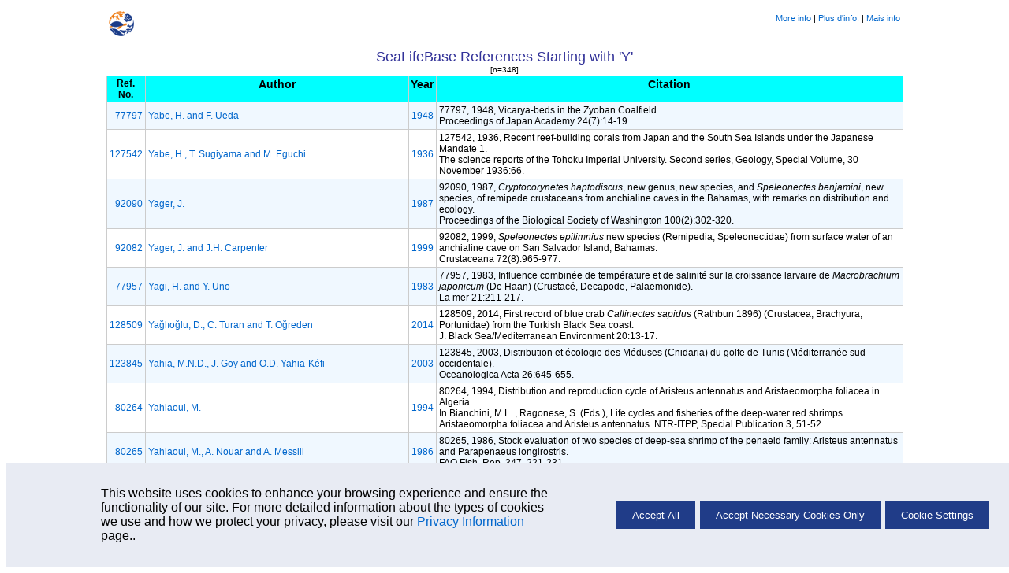

--- FILE ---
content_type: text/html; charset=UTF-8
request_url: https://sealifebase.org/ListByLetter/FBReferencesY.htm
body_size: 42380
content:
    <!-- Display Cookie Consent Banner -->
    <link rel="stylesheet" type="text/css" href="/css/cookie-consent.css">

    <div id="cookie-consent-container" style="display:none;">
        <div id="cookie-consent-banner">
            <div class="cookie-consent-banner-item">
                <p>
                   This website uses cookies to enhance your browsing experience and ensure the functionality of our site. For more detailed information about the types of cookies we use and how we protect your privacy, please visit our <a href='../cookieMoreinfo.php' target='_blank'>Privacy Information</a> page..
                </p>
            </div>
            <div class="cookie-consent-banner-item">
                <button id="accept-all">Accept All</button>
                <button id="accept-necessary">Accept Necessary Cookies Only</button>
                <button id="cookie-settings">Cookie Settings</button>
            </div>
        </div>
    </div>

    <!-- Overlay -->
    <div id="overlay"></div>

    <!-- Cookie Settings Dialog -->
    <div id="cookie-settings-dialog">
        <span id="close-dialog">&times;</span>
        <h3>Cookie Settings</h3>
        <p>This website uses different types of cookies to enhance your experience. Please select your preferences below:</p>

        <label>
           <div class="cookie-categ">
                <span>Strictly Necessary</span>
                <label class="switch">

                    <input type="checkbox" id="necessary-toggle" checked disabled>
                    <span class="slider"></span>
                </label>
            </div>
            <p>
                These cookies are essential for the website to function properly. They include session cookies, which help maintain your session while you navigate the site, as well as cookies that remember your language preferences and other essential functionalities. Without these cookies, certain features of the website cannot be provided.
            </p>
        </label>

        <label>
            <div class="cookie-categ">
                <span>Performance</span>
                <label class="switch">
                    <input type="checkbox" id="performance-toggle">
                    <span class="slider"></span>
                </label>
            </div>
            <p>
                These cookies help us understand how visitors interact with our website by collecting and reporting information anonymously. For example, we use Google Analytics to generate web statistics, which helps us improve our website's performance and user experience. These cookies may track information such as the pages visited, time spent on the site, and any errors encountered.
            </p>
        </label>

        <button id="save-close">Save and Close</button>
    </div>
    <script src='/libs/jquery/scripts/cookie.js'></script>

<html>
<head>
<!-- <title>SeaLifeBase - References starting with <br />
<b>Notice</b>:  Undefined variable: letter in <b>D:\web\sealifebaseweb\listbyletter\Generate_RefByLetter.php</b> on line <b>26</b><br />
</title> -->
<script type="text/javascript" src="/includes/jquery/jquery-min-1.5.1.js"></script>
<script type="text/javascript" src="/includes/common/js/script.js"></script>
<link rel="stylesheet" href="/fishbase.css" type="text/css">
<link rel="stylesheet" href="/css/printslbscreen.css" type="text/css" media="print">
<link rel="stylesheet" href="/css/slbscreen.css" type="text/css" media="screen">
<meta http-equiv="Content-Type" content="text/html; charset=iso-8859-1" />
</head>

<body>

<!-- NavHeader -->
	<div class="navsheader"><div class="onethird lalign"><a href='/search.php'><span id=back-to-search'><img src='/images/png/SLB_new.png' alt='Back to search' title='Go back to Search page' height='32px' width='32px' border='0' style='padding-top:2px;'/></span></a></div><div class="onethird calign"></div><div class="onethird ralign"><!DOCTYPE html PUBLIC "-//W3C//DTD HTML 4.0 Transitional//EN" "http://www.w3.org/TR/REC-html40/loose.dtd">
<html><body><a href="/manual/english/FishbaseThe_REFERENCES_Table.htm" target="_blank">More info</a>&nbsp;|
<a href="/manual/french/FishbaseAutres_tables.htm#00a65a77" target="_blank">Plus d'info.</a>&nbsp;|
<a href="/manual/Portuguese/Other_Tables.htm#The_references_table" target="_blank">Mais info</a></body></html>
</div></div><br>
<div id="mainContent"><h1 class="pheader">SeaLifeBase References Starting with 'Y'</h1><span class="p_remark2">[n=348]</span><table width="80%" align="center" id="commonTable">	<thead>
	<tr bgcolor="77AAAA" style="font-family : Verdana,Arial; font-size : x-small; font-weight : bold;"	>
		<th class="label caps">Ref. No.</th>
		<th align="center">Author</th>
		<th align="center">Year</th>
		<th align="center">Citation</th>
	</tr>
	</thead>
	<tbody>
	<tr style="font-family : Verdana,Arial; font-size : x-small;">
		<td align="right">
			<A href="../References/FBRefSummary.php?ID=77797&database=FB" target="_blank">77797</a>
		</td>
		<td>		
			<a href="../References/ReferencesListTitles.php?Author=Yabe, H. and F. Ueda&Year=1948&FishBase=Yes">Yabe, H. and F. Ueda</a>
		</td>

		<td>		
			<a href="../References/ReferencesListTitles.php?Author=Yabe, H. and F. Ueda&Year=1948&FishBase=Yes">1948</a>
		</td>


		<td width="">
			77797, 1948, Vicarya-beds in the Zyoban Coalfield.			
			<br/>
			Proceedings of Japan Academy 24(7):14-19.		</td>
		
	</tr>
	<tr style="font-family : Verdana,Arial; font-size : x-small;">
		<td align="right">
			<A href="../References/FBRefSummary.php?ID=127542&database=FB" target="_blank">127542</a>
		</td>
		<td>		
			<a href="../References/ReferencesListTitles.php?Author=Yabe, H., T. Sugiyama and M. Eguchi&Year=1936&FishBase=Yes">Yabe, H., T. Sugiyama and M. Eguchi</a>
		</td>

		<td>		
			<a href="../References/ReferencesListTitles.php?Author=Yabe, H., T. Sugiyama and M. Eguchi&Year=1936&FishBase=Yes">1936</a>
		</td>


		<td width="">
			127542, 1936, Recent reef-building corals from Japan and the South Sea Islands under the Japanese Mandate 1.			
			<br/>
			The science reports of the Tohoku Imperial University. Second series, Geology, Special Volume, 30 November 1936:66.		</td>
		
	</tr>
	<tr style="font-family : Verdana,Arial; font-size : x-small;">
		<td align="right">
			<A href="../References/FBRefSummary.php?ID=92090&database=FB" target="_blank">92090</a>
		</td>
		<td>		
			<a href="../References/ReferencesListTitles.php?Author=Yager, J.&Year=1987&FishBase=Yes">Yager, J.</a>
		</td>

		<td>		
			<a href="../References/ReferencesListTitles.php?Author=Yager, J.&Year=1987&FishBase=Yes">1987</a>
		</td>


		<td width="">
			92090, 1987, <i>Cryptocorynetes haptodiscus</i>, new genus, new species, and <i>Speleonectes benjamini</i>, new species, of remipede crustaceans from anchialine caves in the Bahamas, with remarks on distribution and ecology.			
			<br/>
			Proceedings of the Biological Society of Washington 100(2):302-320.		</td>
		
	</tr>
	<tr style="font-family : Verdana,Arial; font-size : x-small;">
		<td align="right">
			<A href="../References/FBRefSummary.php?ID=92082&database=FB" target="_blank">92082</a>
		</td>
		<td>		
			<a href="../References/ReferencesListTitles.php?Author=Yager, J. and J.H. Carpenter&Year=1999&FishBase=Yes">Yager, J. and J.H. Carpenter</a>
		</td>

		<td>		
			<a href="../References/ReferencesListTitles.php?Author=Yager, J. and J.H. Carpenter&Year=1999&FishBase=Yes">1999</a>
		</td>


		<td width="">
			92082, 1999, <i>Speleonectes epilimnius</i> new species (Remipedia, Speleonectidae) from surface water of an anchialine cave on San Salvador Island, Bahamas.			
			<br/>
			Crustaceana 72(8):965-977.		</td>
		
	</tr>
	<tr style="font-family : Verdana,Arial; font-size : x-small;">
		<td align="right">
			<A href="../References/FBRefSummary.php?ID=77957&database=FB" target="_blank">77957</a>
		</td>
		<td>		
			<a href="../References/ReferencesListTitles.php?Author=Yagi, H. and Y. Uno&Year=1983&FishBase=Yes">Yagi, H. and Y. Uno</a>
		</td>

		<td>		
			<a href="../References/ReferencesListTitles.php?Author=Yagi, H. and Y. Uno&Year=1983&FishBase=Yes">1983</a>
		</td>


		<td width="">
			77957, 1983, Influence combinée de température et de salinité sur la croissance larvaire de <i>Macrobrachium japonicum</i> (De Haan) (Crustacé, Decapode, Palaemonide).			
			<br/>
			La mer 21:211-217.		</td>
		
	</tr>
	<tr style="font-family : Verdana,Arial; font-size : x-small;">
		<td align="right">
			<A href="../References/FBRefSummary.php?ID=128509&database=FB" target="_blank">128509</a>
		</td>
		<td>		
			<a href="../References/ReferencesListTitles.php?Author=Yağlıoğlu, D., C. Turan and T. Öğreden&Year=2014&FishBase=Yes">Yağlıoğlu, D., C. Turan and T. Öğreden</a>
		</td>

		<td>		
			<a href="../References/ReferencesListTitles.php?Author=Yağlıoğlu, D., C. Turan and T. Öğreden&Year=2014&FishBase=Yes">2014</a>
		</td>


		<td width="">
			128509, 2014, First record of blue crab <i>Callinectes sapidus</i> (Rathbun 1896) (Crustacea, Brachyura, Portunidae) from the Turkish Black Sea coast.			
			<br/>
			J. Black Sea/Mediterranean Environment 20:13-17.		</td>
		
	</tr>
	<tr style="font-family : Verdana,Arial; font-size : x-small;">
		<td align="right">
			<A href="../References/FBRefSummary.php?ID=123845&database=FB" target="_blank">123845</a>
		</td>
		<td>		
			<a href="../References/ReferencesListTitles.php?Author=Yahia, M.N.D., J. Goy and O.D. Yahia-Kéfi&Year=2003&FishBase=Yes">Yahia, M.N.D., J. Goy and O.D. Yahia-Kéfi</a>
		</td>

		<td>		
			<a href="../References/ReferencesListTitles.php?Author=Yahia, M.N.D., J. Goy and O.D. Yahia-Kéfi&Year=2003&FishBase=Yes">2003</a>
		</td>


		<td width="">
			123845, 2003, Distribution et écologie des Méduses (Cnidaria) du golfe de Tunis (Méditerranée sud occidentale).			
			<br/>
			Oceanologica Acta 26:645-655.		</td>
		
	</tr>
	<tr style="font-family : Verdana,Arial; font-size : x-small;">
		<td align="right">
			<A href="../References/FBRefSummary.php?ID=80264&database=FB" target="_blank">80264</a>
		</td>
		<td>		
			<a href="../References/ReferencesListTitles.php?Author=Yahiaoui, M.&Year=1994&FishBase=Yes">Yahiaoui, M.</a>
		</td>

		<td>		
			<a href="../References/ReferencesListTitles.php?Author=Yahiaoui, M.&Year=1994&FishBase=Yes">1994</a>
		</td>


		<td width="">
			80264, 1994, Distribution and reproduction cycle of Aristeus antennatus and Aristaeomorpha foliacea in Algeria.			
			<br/>
			In Bianchini, M.L.., Ragonese, S. (Eds.), Life cycles and fisheries of the deep-water red shrimps Aristaeomorpha foliacea and Aristeus antennatus. NTR-ITPP, Special Publication 3, 51-52.		</td>
		
	</tr>
	<tr style="font-family : Verdana,Arial; font-size : x-small;">
		<td align="right">
			<A href="../References/FBRefSummary.php?ID=80265&database=FB" target="_blank">80265</a>
		</td>
		<td>		
			<a href="../References/ReferencesListTitles.php?Author=Yahiaoui, M., A. Nouar and A. Messili&Year=1986&FishBase=Yes">Yahiaoui, M., A. Nouar and A. Messili</a>
		</td>

		<td>		
			<a href="../References/ReferencesListTitles.php?Author=Yahiaoui, M., A. Nouar and A. Messili&Year=1986&FishBase=Yes">1986</a>
		</td>


		<td width="">
			80265, 1986, Stock evaluation of two species of deep-sea shrimp of the penaeid family: Aristeus antennatus and Parapenaeus longirostris.			
			<br/>
			FAO Fish. Rep. 347, 221-231.		</td>
		
	</tr>
	<tr style="font-family : Verdana,Arial; font-size : x-small;">
		<td align="right">
			<A href="../References/FBRefSummary.php?ID=122677&database=FB" target="_blank">122677</a>
		</td>
		<td>		
			<a href="../References/ReferencesListTitles.php?Author=Yahya, N., I. Idris, N.S. Rosli and Z. Bachok&Year=2020&FishBase=Yes">Yahya, N., I. Idris, N.S. Rosli and Z. Bachok</a>
		</td>

		<td>		
			<a href="../References/ReferencesListTitles.php?Author=Yahya, N., I. Idris, N.S. Rosli and Z. Bachok&Year=2020&FishBase=Yes">2020</a>
		</td>


		<td width="">
			122677, 2020, Mangrove-associated bivalves in Southeast Asia: A review.			
			<br/>
			Regional Stud. Mar. Scie.		</td>
		
	</tr>
	<tr style="font-family : Verdana,Arial; font-size : x-small;">
		<td align="right">
			<A href="../References/FBRefSummary.php?ID=1204&database=FB" target="_blank">1204</a>
		</td>
		<td>		
			<a href="../References/ReferencesListTitles.php?Author=Yakovis, E.L.&Year=2002&FishBase=Yes">Yakovis, E.L.</a>
		</td>

		<td>		
			<a href="../References/ReferencesListTitles.php?Author=Yakovis, E.L.&Year=2002&FishBase=Yes">2002</a>
		</td>


		<td width="">
			1204, 2002, Substrate preferences of a non-colonial Kamptozoan, and its interactions with Bryozoan hosts.			
			<br/>
			Mar. Biol. 141:1109-1115.		</td>
		
	</tr>
	<tr style="font-family : Verdana,Arial; font-size : x-small;">
		<td align="right">
			<A href="../References/FBRefSummary.php?ID=86543&database=FB" target="_blank">86543</a>
		</td>
		<td>		
			<a href="../References/ReferencesListTitles.php?Author=Yakovlev, S.N.&Year=1983&FishBase=Yes">Yakovlev, S.N.</a>
		</td>

		<td>		
			<a href="../References/ReferencesListTitles.php?Author=Yakovlev, S.N.&Year=1983&FishBase=Yes">1983</a>
		</td>


		<td width="">
			86543, 1983, Reproductive cycle of Antarctic sea urchin <i>Sterechinus neumayeri</i> in Davis Sea.			
			<br/>
			Sov. J. Mar. Biol. 9:265-270.		</td>
		
	</tr>
	<tr style="font-family : Verdana,Arial; font-size : x-small;">
		<td align="right">
			<A href="../References/FBRefSummary.php?ID=105729&database=FB" target="_blank">105729</a>
		</td>
		<td>		
			<a href="../References/ReferencesListTitles.php?Author=Yakovlev, S.N.&Year=1987&FishBase=Yes">Yakovlev, S.N.</a>
		</td>

		<td>		
			<a href="../References/ReferencesListTitles.php?Author=Yakovlev, S.N.&Year=1987&FishBase=Yes">1987</a>
		</td>


		<td width="">
			105729, 1987, Gonad cycle and reproduction of the heart urchin in the Sea of Japan.			
			<br/>
			Biologiya Morya (vladivostok) 6:38-43.		</td>
		
	</tr>
	<tr style="font-family : Verdana,Arial; font-size : x-small;">
		<td align="right">
			<A href="../References/FBRefSummary.php?ID=339&database=FB" target="_blank">339</a>
		</td>
		<td>		
			<a href="../References/ReferencesListTitles.php?Author=Yakovleva, A.M.&Year=1952&FishBase=Yes">Yakovleva, A.M.</a>
		</td>

		<td>		
			<a href="../References/ReferencesListTitles.php?Author=Yakovleva, A.M.&Year=1952&FishBase=Yes">1952</a>
		</td>


		<td width="">
			339, 1952, Shell-bearing Mollusks (Loricata) of the Seas of the USSR.			
			<br/>
			In Keys to the fauna of the USSR, Academy of Sciences, USSR [English translation, Jerusalem, 1965].		</td>
		
	</tr>
	<tr style="font-family : Verdana,Arial; font-size : x-small;">
		<td align="right">
			<A href="../References/FBRefSummary.php?ID=80042&database=FB" target="_blank">80042</a>
		</td>
		<td>		
			<a href="../References/ReferencesListTitles.php?Author=Yaldwin, J.C.&Year=1971&FishBase=Yes">Yaldwin, J.C.</a>
		</td>

		<td>		
			<a href="../References/ReferencesListTitles.php?Author=Yaldwin, J.C.&Year=1971&FishBase=Yes">1971</a>
		</td>


		<td width="">
			80042, 1971, Preliminary description of a new genus and twelve new species of natant decapod Crustacea from New Zealand.			
			<br/>
			Records of the Dominion Museum 7(10):85-94.		</td>
		
	</tr>
	<tr style="font-family : Verdana,Arial; font-size : x-small;">
		<td align="right">
			<A href="../References/FBRefSummary.php?ID=106535&database=FB" target="_blank">106535</a>
		</td>
		<td>		
			<a href="../References/ReferencesListTitles.php?Author=Yaldwyn, J.C.&Year=1957&FishBase=Yes">Yaldwyn, J.C.</a>
		</td>

		<td>		
			<a href="../References/ReferencesListTitles.php?Author=Yaldwyn, J.C.&Year=1957&FishBase=Yes">1957</a>
		</td>


		<td width="">
			106535, 1957, Deep-water Crustacea of the genus <i>Sergestes</i> (Decapoda, Natantia) from Cook Strait, New Zealand.			
			<br/>
			Victoria University of Wellington No. 22.		</td>
		
	</tr>
	<tr style="font-family : Verdana,Arial; font-size : x-small;">
		<td align="right">
			<A href="../References/FBRefSummary.php?ID=131376&database=FB" target="_blank">131376</a>
		</td>
		<td>		
			<a href="../References/ReferencesListTitles.php?Author=Yaldwyn, J.C. and R.G. Wear&Year=1970&FishBase=Yes">Yaldwyn, J.C. and R.G. Wear</a>
		</td>

		<td>		
			<a href="../References/ReferencesListTitles.php?Author=Yaldwyn, J.C. and R.G. Wear&Year=1970&FishBase=Yes">1970</a>
		</td>


		<td width="">
			131376, 1970, Preliminary description of a new burrowing mud-shrimp from eastern Australia (Crustacea, Macrura Reptantia, Laomediidae).			
			<br/>
			Australian Zoologist 15(3):384-385.		</td>
		
	</tr>
	<tr style="font-family : Verdana,Arial; font-size : x-small;">
		<td align="right">
			<A href="../References/FBRefSummary.php?ID=89503&database=FB" target="_blank">89503</a>
		</td>
		<td>		
			<a href="../References/ReferencesListTitles.php?Author=Yaldwyn, J.C. and W.R. Webber&Year=2011&FishBase=Yes">Yaldwyn, J.C. and W.R. Webber</a>
		</td>

		<td>		
			<a href="../References/ReferencesListTitles.php?Author=Yaldwyn, J.C. and W.R. Webber&Year=2011&FishBase=Yes">2011</a>
		</td>


		<td width="">
			89503, 2011, Annotated checklist of New Zealand Decapoda (Arthropoda: Crustacea).			
			<br/>
			Tuhinga 22:171-272.		</td>
		
	</tr>
	<tr style="font-family : Verdana,Arial; font-size : x-small;">
		<td align="right">
			<A href="../References/FBRefSummary.php?ID=105960&database=FB" target="_blank">105960</a>
		</td>
		<td>		
			<a href="../References/ReferencesListTitles.php?Author=Yale Peabody Museum of Natural History&Year=2015&FishBase=Yes">Yale Peabody Museum of Natural History</a>
		</td>

		<td>		
			<a href="../References/ReferencesListTitles.php?Author=Yale Peabody Museum of Natural History&Year=2015&FishBase=Yes">2015</a>
		</td>


		<td width="">
			105960, 2015, <i>Sergia robusta</i> (Smith).			
			<br/>
			http://collections.peabody.yale.edu/search/Record/YPM-IZ-039379 [Accessed on 12/16/15].		</td>
		
	</tr>
	<tr style="font-family : Verdana,Arial; font-size : x-small;">
		<td align="right">
			<A href="../References/FBRefSummary.php?ID=105961&database=FB" target="_blank">105961</a>
		</td>
		<td>		
			<a href="../References/ReferencesListTitles.php?Author=Yale Peabody Museum of Natural History&Year=2015&FishBase=Yes">Yale Peabody Museum of Natural History</a>
		</td>

		<td>		
			<a href="../References/ReferencesListTitles.php?Author=Yale Peabody Museum of Natural History&Year=2015&FishBase=Yes">2015</a>
		</td>


		<td width="">
			105961, 2015, <i>Sergia robusta</i> (Smith).			
			<br/>
			http://collections.peabody.yale.edu/search/Record/YPM-IZ-037015 [Accessed on 12/16/15].		</td>
		
	</tr>
	<tr style="font-family : Verdana,Arial; font-size : x-small;">
		<td align="right">
			<A href="../References/FBRefSummary.php?ID=105963&database=FB" target="_blank">105963</a>
		</td>
		<td>		
			<a href="../References/ReferencesListTitles.php?Author=Yale Peabody Museum of Natural History&Year=2015&FishBase=Yes">Yale Peabody Museum of Natural History</a>
		</td>

		<td>		
			<a href="../References/ReferencesListTitles.php?Author=Yale Peabody Museum of Natural History&Year=2015&FishBase=Yes">2015</a>
		</td>


		<td width="">
			105963, 2015, <i>Sergia robusta</i> (Smith).			
			<br/>
			http://collections.peabody.yale.edu/search/Record/YPM-IZ-038516 [Accessed on 12/16/15].		</td>
		
	</tr>
	<tr style="font-family : Verdana,Arial; font-size : x-small;">
		<td align="right">
			<A href="../References/FBRefSummary.php?ID=105965&database=FB" target="_blank">105965</a>
		</td>
		<td>		
			<a href="../References/ReferencesListTitles.php?Author=Yale Peabody Museum of Natural History&Year=2015&FishBase=Yes">Yale Peabody Museum of Natural History</a>
		</td>

		<td>		
			<a href="../References/ReferencesListTitles.php?Author=Yale Peabody Museum of Natural History&Year=2015&FishBase=Yes">2015</a>
		</td>


		<td width="">
			105965, 2015, <i>Sergia robusta</i> (Smith).			
			<br/>
			http://collections.peabody.yale.edu/search/Record/YPM-IZ-038822 [Accessed on 12/16/15].		</td>
		
	</tr>
	<tr style="font-family : Verdana,Arial; font-size : x-small;">
		<td align="right">
			<A href="../References/FBRefSummary.php?ID=105966&database=FB" target="_blank">105966</a>
		</td>
		<td>		
			<a href="../References/ReferencesListTitles.php?Author=Yale Peabody Museum of Natural History&Year=2015&FishBase=Yes">Yale Peabody Museum of Natural History</a>
		</td>

		<td>		
			<a href="../References/ReferencesListTitles.php?Author=Yale Peabody Museum of Natural History&Year=2015&FishBase=Yes">2015</a>
		</td>


		<td width="">
			105966, 2015, <i>Sergia robusta</i> (Smith).			
			<br/>
			http://collections.peabody.yale.edu/search/Record/YPM-IZ-038820 [Accessed on 12/16/15].		</td>
		
	</tr>
	<tr style="font-family : Verdana,Arial; font-size : x-small;">
		<td align="right">
			<A href="../References/FBRefSummary.php?ID=105967&database=FB" target="_blank">105967</a>
		</td>
		<td>		
			<a href="../References/ReferencesListTitles.php?Author=Yale Peabody Museum of Natural History&Year=2015&FishBase=Yes">Yale Peabody Museum of Natural History</a>
		</td>

		<td>		
			<a href="../References/ReferencesListTitles.php?Author=Yale Peabody Museum of Natural History&Year=2015&FishBase=Yes">2015</a>
		</td>


		<td width="">
			105967, 2015, <i>Sergia robusta</i> (Smith).			
			<br/>
			http://collections.peabody.yale.edu/search/Record/YPM-IZ-039380 [Accessed on 12/16/15].		</td>
		
	</tr>
	<tr style="font-family : Verdana,Arial; font-size : x-small;">
		<td align="right">
			<A href="../References/FBRefSummary.php?ID=105968&database=FB" target="_blank">105968</a>
		</td>
		<td>		
			<a href="../References/ReferencesListTitles.php?Author=Yale Peabody Museum of Natural History&Year=2015&FishBase=Yes">Yale Peabody Museum of Natural History</a>
		</td>

		<td>		
			<a href="../References/ReferencesListTitles.php?Author=Yale Peabody Museum of Natural History&Year=2015&FishBase=Yes">2015</a>
		</td>


		<td width="">
			105968, 2015, <i>Sergia robusta</i> (Smith).			
			<br/>
			http://collections.peabody.yale.edu/search/Record/YPM-IZ-039500 [Accessed on 12/16/15].		</td>
		
	</tr>
	<tr style="font-family : Verdana,Arial; font-size : x-small;">
		<td align="right">
			<A href="../References/FBRefSummary.php?ID=105969&database=FB" target="_blank">105969</a>
		</td>
		<td>		
			<a href="../References/ReferencesListTitles.php?Author=Yale Peabody Museum of Natural History&Year=2015&FishBase=Yes">Yale Peabody Museum of Natural History</a>
		</td>

		<td>		
			<a href="../References/ReferencesListTitles.php?Author=Yale Peabody Museum of Natural History&Year=2015&FishBase=Yes">2015</a>
		</td>


		<td width="">
			105969, 2015, <i>Sergia robusta</i> (Smith).			
			<br/>
			http://collections.peabody.yale.edu/search/Record/YPM-IZ-039501 [Accessed on 12/16/15].		</td>
		
	</tr>
	<tr style="font-family : Verdana,Arial; font-size : x-small;">
		<td align="right">
			<A href="../References/FBRefSummary.php?ID=105970&database=FB" target="_blank">105970</a>
		</td>
		<td>		
			<a href="../References/ReferencesListTitles.php?Author=Yale Peabody Museum of Natural History&Year=2015&FishBase=Yes">Yale Peabody Museum of Natural History</a>
		</td>

		<td>		
			<a href="../References/ReferencesListTitles.php?Author=Yale Peabody Museum of Natural History&Year=2015&FishBase=Yes">2015</a>
		</td>


		<td width="">
			105970, 2015, <i>Sergia robusta</i> (Smith).			
			<br/>
			http://collections.peabody.yale.edu/search/Record/YPM-IZ-039503 [Accessed on 12/16/15].		</td>
		
	</tr>
	<tr style="font-family : Verdana,Arial; font-size : x-small;">
		<td align="right">
			<A href="../References/FBRefSummary.php?ID=3109&database=FB" target="_blank">3109</a>
		</td>
		<td>		
			<a href="../References/ReferencesListTitles.php?Author=Yamada, M.&Year=1965&FishBase=Yes">Yamada, M.</a>
		</td>

		<td>		
			<a href="../References/ReferencesListTitles.php?Author=Yamada, M.&Year=1965&FishBase=Yes">1965</a>
		</td>


		<td width="">
			3109, 1965, Marine hydroids from Greece.			
			<br/>
			Publ. Seto mar. biol. Lab. 12:359-362.		</td>
		
	</tr>
	<tr style="font-family : Verdana,Arial; font-size : x-small;">
		<td align="right">
			<A href="../References/FBRefSummary.php?ID=65488&database=FB" target="_blank">65488</a>
		</td>
		<td>		
			<a href="../References/ReferencesListTitles.php?Author=Yamada, M.&Year=1965&FishBase=Yes">Yamada, M.</a>
		</td>

		<td>		
			<a href="../References/ReferencesListTitles.php?Author=Yamada, M.&Year=1965&FishBase=Yes">1965</a>
		</td>


		<td width="">
			65488, 1965, Marine hydroids from Greece.			
			<br/>
			Publ. Seto mar. biol. Lab. 12:359-362.		</td>
		
	</tr>
	<tr style="font-family : Verdana,Arial; font-size : x-small;">
		<td align="right">
			<A href="../References/FBRefSummary.php?ID=120840&database=FB" target="_blank">120840</a>
		</td>
		<td>		
			<a href="../References/ReferencesListTitles.php?Author=Yamada, M.&Year=1964&FishBase=Yes">Yamada, M.</a>
		</td>

		<td>		
			<a href="../References/ReferencesListTitles.php?Author=Yamada, M.&Year=1964&FishBase=Yes">1964</a>
		</td>


		<td width="">
			120840, 1964, <i>Rhizogeton ezoense</i> n. sp., a new hydroid from Hokkaido, Japan.			
			<br/>
			Journ. Fac. Sci. Hokkaido Univ. Ser. VI 15(3):395-397.		</td>
		
	</tr>
	<tr style="font-family : Verdana,Arial; font-size : x-small;">
		<td align="right">
			<A href="../References/FBRefSummary.php?ID=84798&database=FB" target="_blank">84798</a>
		</td>
		<td>		
			<a href="../References/ReferencesListTitles.php?Author=Yamada, R., K. Kodama, T. Yamakawa, T. Horiguchi and I. Aoki&Year=2007&FishBase=Yes">Yamada, R., K. Kodama, T. Yamakawa, T. Horiguchi and I. Aoki</a>
		</td>

		<td>		
			<a href="../References/ReferencesListTitles.php?Author=Yamada, R., K. Kodama, T. Yamakawa, T. Horiguchi and I. Aoki&Year=2007&FishBase=Yes">2007</a>
		</td>


		<td width="">
			84798, 2007, Growth and reproductive biology of the small penaeid shrimp <i>Trachysalambria curvirostris</i> in Tokyo Bay.			
			<br/>
			Mar. Biol. 151:961-971.		</td>
		
	</tr>
	<tr style="font-family : Verdana,Arial; font-size : x-small;">
		<td align="right">
			<A href="../References/FBRefSummary.php?ID=128246&database=FB" target="_blank">128246</a>
		</td>
		<td>		
			<a href="../References/ReferencesListTitles.php?Author=Yamada, S.B.&Year=2001&FishBase=Yes">Yamada, S.B.</a>
		</td>

		<td>		
			<a href="../References/ReferencesListTitles.php?Author=Yamada, S.B.&Year=2001&FishBase=Yes">2001</a>
		</td>


		<td width="">
			128246, 2001, Global Invader: The European Green Crab.			
			<br/>
			Oregon State University: Corvallis, OR, USA, 123 p. ISBN 1-881826-24-4.		</td>
		
	</tr>
	<tr style="font-family : Verdana,Arial; font-size : x-small;">
		<td align="right">
			<A href="../References/FBRefSummary.php?ID=108601&database=FB" target="_blank">108601</a>
		</td>
		<td>		
			<a href="../References/ReferencesListTitles.php?Author=Yamada, S.B., B.R. Dumbauld, A. Kalin, C.E. Hunt, R. Figlar-Barnes and A. Randall&Year=2005&FishBase=Yes">Yamada, S.B., B.R. Dumbauld, A. Kalin, C.E. Hunt, R. Figlar-Barnes and A. Randall</a>
		</td>

		<td>		
			<a href="../References/ReferencesListTitles.php?Author=Yamada, S.B., B.R. Dumbauld, A. Kalin, C.E. Hunt, R. Figlar-Barnes and A. Randall&Year=2005&FishBase=Yes">2005</a>
		</td>


		<td width="">
			108601, 2005, Growth and persistence of a recent invader <i>Carcinus maenas</i> in estuaries of the northeastern Pacific.			
			<br/>
			Biological Invasions 7(2):309-321.		</td>
		
	</tr>
	<tr style="font-family : Verdana,Arial; font-size : x-small;">
		<td align="right">
			<A href="../References/FBRefSummary.php?ID=121000&database=FB" target="_blank">121000</a>
		</td>
		<td>		
			<a href="../References/ReferencesListTitles.php?Author=Yamada, T.K., S. Kitamura, S. Abe, Y. Tajima, A. Matsuda, J.G. Mead and T.F. Matsuishi&Year=2019&FishBase=Yes">Yamada, T.K., S. Kitamura, S. Abe, Y. Tajima, A. Matsuda, J.G. Mead and T.F. Matsuishi</a>
		</td>

		<td>		
			<a href="../References/ReferencesListTitles.php?Author=Yamada, T.K., S. Kitamura, S. Abe, Y. Tajima, A. Matsuda, J.G. Mead and T.F. Matsuishi&Year=2019&FishBase=Yes">2019</a>
		</td>


		<td width="">
			121000, 2019, Description of a new species of beaked whale (<i>Berardius</i>) found in the North Pacific.			
			<br/>
			Scientific Reports 9:12723.		</td>
		
	</tr>
	<tr style="font-family : Verdana,Arial; font-size : x-small;">
		<td align="right">
			<A href="../References/FBRefSummary.php?ID=99186&database=FB" target="_blank">99186</a>
		</td>
		<td>		
			<a href="../References/ReferencesListTitles.php?Author=Yamada, Y.&Year=1950&FishBase=Yes">Yamada, Y.</a>
		</td>

		<td>		
			<a href="../References/ReferencesListTitles.php?Author=Yamada, Y.&Year=1950&FishBase=Yes">1950</a>
		</td>


		<td width="">
			99186, 1950, A list of marine algae from Ryukyusho, Formosa: I. Chlorophyceae and Phaeophyceae.			
			<br/>
			Scientific Papers of the Institute of Algological Research, Faculty of Science, Hokkaido University.		</td>
		
	</tr>
	<tr style="font-family : Verdana,Arial; font-size : x-small;">
		<td align="right">
			<A href="../References/FBRefSummary.php?ID=81759&database=FB" target="_blank">81759</a>
		</td>
		<td>		
			<a href="../References/ReferencesListTitles.php?Author=Yamaguchi, M.&Year=1977&FishBase=Yes">Yamaguchi, M.</a>
		</td>

		<td>		
			<a href="../References/ReferencesListTitles.php?Author=Yamaguchi, M.&Year=1977&FishBase=Yes">1977</a>
		</td>


		<td width="">
			81759, 1977, Shell growth and mortality rates in the coral reef gastropod <i>Cerithium nodulosum</i> in Pago Bay, Guam, Mariana Islands.			
			<br/>
			Mar. Biol. 44:249-263.		</td>
		
	</tr>
	<tr style="font-family : Verdana,Arial; font-size : x-small;">
		<td align="right">
			<A href="../References/FBRefSummary.php?ID=90906&database=FB" target="_blank">90906</a>
		</td>
		<td>		
			<a href="../References/ReferencesListTitles.php?Author=Yamaguchi, M.&Year=1972&FishBase=Yes">Yamaguchi, M.</a>
		</td>

		<td>		
			<a href="../References/ReferencesListTitles.php?Author=Yamaguchi, M.&Year=1972&FishBase=Yes">1972</a>
		</td>


		<td width="">
			90906, 1972, Early life histories of coral reef asteroids, with special reference to <i>Acanthaster planci</i> (L.).			
			<br/>
			In R. Endean and O.A. Jones (Eds.) Ecology and Geology of Coral Reefs (two volumes). New York: Academic Press.		</td>
		
	</tr>
	<tr style="font-family : Verdana,Arial; font-size : x-small;">
		<td align="right">
			<A href="../References/FBRefSummary.php?ID=90986&database=FB" target="_blank">90986</a>
		</td>
		<td>		
			<a href="../References/ReferencesListTitles.php?Author=Yamaguchi, M.&Year=1986&FishBase=Yes">Yamaguchi, M.</a>
		</td>

		<td>		
			<a href="../References/ReferencesListTitles.php?Author=Yamaguchi, M.&Year=1986&FishBase=Yes">1986</a>
		</td>


		<td width="">
			90986, 1986, <i>Acanthaster planci</i> infestations of reefs and coral assemblages in Japan: a retrospective analysis of control efforts.			
			<br/>
			Coral Reefs 5:23-30.		</td>
		
	</tr>
	<tr style="font-family : Verdana,Arial; font-size : x-small;">
		<td align="right">
			<A href="../References/FBRefSummary.php?ID=101245&database=FB" target="_blank">101245</a>
		</td>
		<td>		
			<a href="../References/ReferencesListTitles.php?Author=Yamaguchi, M.&Year=1998&FishBase=Yes">Yamaguchi, M.</a>
		</td>

		<td>		
			<a href="../References/ReferencesListTitles.php?Author=Yamaguchi, M.&Year=1998&FishBase=Yes">1998</a>
		</td>


		<td width="">
			101245, 1998, p. 217. In Asian Marine Biology 15. Edible molluscs from tropical seagrass-beds in the Indo-Pacific - past and present.			
			<br/>
			Hong Kong University Press, 240 p.		</td>
		
	</tr>
	<tr style="font-family : Verdana,Arial; font-size : x-small;">
		<td align="right">
			<A href="../References/FBRefSummary.php?ID=102252&database=FB" target="_blank">102252</a>
		</td>
		<td>		
			<a href="../References/ReferencesListTitles.php?Author=Yamaguchi, M.&Year=1975&FishBase=Yes">Yamaguchi, M.</a>
		</td>

		<td>		
			<a href="../References/ReferencesListTitles.php?Author=Yamaguchi, M.&Year=1975&FishBase=Yes">1975</a>
		</td>


		<td width="">
			102252, 1975, Coral-reef asteroids of Guam.			
			<br/>
			Biotropica,7(1):12-23.		</td>
		
	</tr>
	<tr style="font-family : Verdana,Arial; font-size : x-small;">
		<td align="right">
			<A href="../References/FBRefSummary.php?ID=113459&database=FB" target="_blank">113459</a>
		</td>
		<td>		
			<a href="../References/ReferencesListTitles.php?Author=Yamaguchi, M.&Year=1974&FishBase=Yes">Yamaguchi, M.</a>
		</td>

		<td>		
			<a href="../References/ReferencesListTitles.php?Author=Yamaguchi, M.&Year=1974&FishBase=Yes">1974</a>
		</td>


		<td width="">
			113459, 1974, Growth of juvenile <i>Acanthaster planci</i> (L.) in the laboratory.			
			<br/>
			Pacific Science 28(2):123-138.		</td>
		
	</tr>
	<tr style="font-family : Verdana,Arial; font-size : x-small;">
		<td align="right">
			<A href="../References/FBRefSummary.php?ID=115692&database=FB" target="_blank">115692</a>
		</td>
		<td>		
			<a href="../References/ReferencesListTitles.php?Author=Yamaguchi, M.&Year=1997&FishBase=Yes">Yamaguchi, M.</a>
		</td>

		<td>		
			<a href="../References/ReferencesListTitles.php?Author=Yamaguchi, M.&Year=1997&FishBase=Yes">1997</a>
		</td>


		<td width="">
			115692, 1997, A synopsis of the biology of green snail (<i>Turbo marmoratus</i>).			
			<br/>
			In Workshop on <i>Trochus</i> resource assessment, management and develpment (Vol. 13, pp. 127-33). South Pacific Commission.		</td>
		
	</tr>
	<tr style="font-family : Verdana,Arial; font-size : x-small;">
		<td align="right">
			<A href="../References/FBRefSummary.php?ID=126663&database=FB" target="_blank">126663</a>
		</td>
		<td>		
			<a href="../References/ReferencesListTitles.php?Author=Yamaguchi, N.M., T. Iida, Y. Nakamura, H. Okabe, K. Ouhe, T. Yamamoto and H. Higuchi&Year=2016&FishBase=Yes">Yamaguchi, N.M., T. Iida, Y. Nakamura, H. Okabe, K. Ouhe, T. Yamamoto and H. Higuchi</a>
		</td>

		<td>		
			<a href="../References/ReferencesListTitles.php?Author=Yamaguchi, N.M., T. Iida, Y. Nakamura, H. Okabe, K. Ouhe, T. Yamamoto and H. Higuchi&Year=2016&FishBase=Yes">2016</a>
		</td>


		<td width="">
			126663, 2016, Seasonal movements of Japanese murrelets revealed by geolocators.			
			<br/>
			Ornithol. Sci. 15:47-54.		</td>
		
	</tr>
	<tr style="font-family : Verdana,Arial; font-size : x-small;">
		<td align="right">
			<A href="../References/FBRefSummary.php?ID=3598&database=FB" target="_blank">3598</a>
		</td>
		<td>		
			<a href="../References/ReferencesListTitles.php?Author=Yamaguchi, T.&Year=1980&FishBase=Yes">Yamaguchi, T.</a>
		</td>

		<td>		
			<a href="../References/ReferencesListTitles.php?Author=Yamaguchi, T.&Year=1980&FishBase=Yes">1980</a>
		</td>


		<td width="">
			3598, 1980, A new species belonging to the <i>Balanus ampthtrite</i> Darwin Group (Cirripedia, Balanomorpha) from the Late Pleistocene of Japan; an example of peripheral speciation.			
			<br/>
			Journal of Paleontology 54(5):1084-1101.		</td>
		
	</tr>
	<tr style="font-family : Verdana,Arial; font-size : x-small;">
		<td align="right">
			<A href="../References/FBRefSummary.php?ID=90665&database=FB" target="_blank">90665</a>
		</td>
		<td>		
			<a href="../References/ReferencesListTitles.php?Author=Yamaguchi, T.&Year=2003&FishBase=Yes">Yamaguchi, T.</a>
		</td>

		<td>		
			<a href="../References/ReferencesListTitles.php?Author=Yamaguchi, T.&Year=2003&FishBase=Yes">2003</a>
		</td>


		<td width="">
			90665, 2003, Seasonal Changes in the Energy Content of Females of the Fiddler Crab, Uca Lactea, Especially During the Reproductive Period.			
			<br/>
			Crustaceana 76:1371-1397.		</td>
		
	</tr>
	<tr style="font-family : Verdana,Arial; font-size : x-small;">
		<td align="right">
			<A href="../References/FBRefSummary.php?ID=108033&database=FB" target="_blank">108033</a>
		</td>
		<td>		
			<a href="../References/ReferencesListTitles.php?Author=Yamaguchi, T., H. Honda, H. Aratake and Y. Henmi&Year=2006&FishBase=Yes">Yamaguchi, T., H. Honda, H. Aratake and Y. Henmi</a>
		</td>

		<td>		
			<a href="../References/ReferencesListTitles.php?Author=Yamaguchi, T., H. Honda, H. Aratake and Y. Henmi&Year=2006&FishBase=Yes">2006</a>
		</td>


		<td width="">
			108033, 2006, Decorating behavior of the majid crab <i>Hyastenus diacanthus</i>.			
			<br/>
			Crustacean Research 35:79-91.		</td>
		
	</tr>
	<tr style="font-family : Verdana,Arial; font-size : x-small;">
		<td align="right">
			<A href="../References/FBRefSummary.php?ID=115982&database=FB" target="_blank">115982</a>
		</td>
		<td>		
			<a href="../References/ReferencesListTitles.php?Author=Yamaguchi, T., Y. Kawakami and M. Matsuyama&Year=2015&FishBase=Yes">Yamaguchi, T., Y. Kawakami and M. Matsuyama</a>
		</td>

		<td>		
			<a href="../References/ReferencesListTitles.php?Author=Yamaguchi, T., Y. Kawakami and M. Matsuyama&Year=2015&FishBase=Yes">2015</a>
		</td>


		<td width="">
			115982, 2015, Migratory routes of the swordtip squid <i>Uroteuthis edulis</i> inferred from statolith analysis.			
			<br/>
			Aquatic Biology 24:53-60.		</td>
		
	</tr>
	<tr style="font-family : Verdana,Arial; font-size : x-small;">
		<td align="right">
			<A href="../References/FBRefSummary.php?ID=412&database=FB" target="_blank">412</a>
		</td>
		<td>		
			<a href="../References/ReferencesListTitles.php?Author=Yamaguti, S.&Year=1970&FishBase=Yes">Yamaguti, S.</a>
		</td>

		<td>		
			<a href="../References/ReferencesListTitles.php?Author=Yamaguti, S.&Year=1970&FishBase=Yes">1970</a>
		</td>


		<td width="">
			412, 1970, Digenetic trematodes of Hawaiian fishes.			
			<br/>
			Keigaku Publishing Co. Ltd., 436 pp.		</td>
		
	</tr>
	<tr style="font-family : Verdana,Arial; font-size : x-small;">
		<td align="right">
			<A href="../References/FBRefSummary.php?ID=2564&database=FB" target="_blank">2564</a>
		</td>
		<td>		
			<a href="../References/ReferencesListTitles.php?Author=Yamaguti, S.&Year=1939&FishBase=Yes">Yamaguti, S.</a>
		</td>

		<td>		
			<a href="../References/ReferencesListTitles.php?Author=Yamaguti, S.&Year=1939&FishBase=Yes">1939</a>
		</td>


		<td width="">
			2564, 1939, Studies on the helmith fauna of Japan. Part 29. Acanthocephala, II.			
			<br/>
			Japanese Journal of Zoology 8:317-357.		</td>
		
	</tr>
	<tr style="font-family : Verdana,Arial; font-size : x-small;">
		<td align="right">
			<A href="../References/FBRefSummary.php?ID=8408&database=FB" target="_blank">8408</a>
		</td>
		<td>		
			<a href="../References/ReferencesListTitles.php?Author=Yamaguti, S.&Year=1938&FishBase=Yes">Yamaguti, S.</a>
		</td>

		<td>		
			<a href="../References/ReferencesListTitles.php?Author=Yamaguti, S.&Year=1938&FishBase=Yes">1938</a>
		</td>


		<td width="">
			8408, 1938, Studies on the helminth fauna of Japan. Part 21. Trematodes of fishes, IV.			
			<br/>
			Publ. by author, Kyoto, Japan 139 p.		</td>
		
	</tr>
	<tr style="font-family : Verdana,Arial; font-size : x-small;">
		<td align="right">
			<A href="../References/FBRefSummary.php?ID=8409&database=FB" target="_blank">8409</a>
		</td>
		<td>		
			<a href="../References/ReferencesListTitles.php?Author=Yamaguti, S.&Year=1952&FishBase=Yes">Yamaguti, S.</a>
		</td>

		<td>		
			<a href="../References/ReferencesListTitles.php?Author=Yamaguti, S.&Year=1952&FishBase=Yes">1952</a>
		</td>


		<td width="">
			8409, 1952, Studies on the helminth fauna of Japan. Part 49. Cestodes of fishes, II.			
			<br/>
			Acta Medicinae Okayama 8:1-76.		</td>
		
	</tr>
	<tr style="font-family : Verdana,Arial; font-size : x-small;">
		<td align="right">
			<A href="../References/FBRefSummary.php?ID=65491&database=FB" target="_blank">65491</a>
		</td>
		<td>		
			<a href="../References/ReferencesListTitles.php?Author=Yamaguti, S.&Year=1970&FishBase=Yes">Yamaguti, S.</a>
		</td>

		<td>		
			<a href="../References/ReferencesListTitles.php?Author=Yamaguti, S.&Year=1970&FishBase=Yes">1970</a>
		</td>


		<td width="">
			65491, 1970, Digenetic trematodes of Hawaiian fishes.			
			<br/>
			Keigaku Publishing Co. Ltd., 436 pp.		</td>
		
	</tr>
	<tr style="font-family : Verdana,Arial; font-size : x-small;">
		<td align="right">
			<A href="../References/FBRefSummary.php?ID=123322&database=FB" target="_blank">123322</a>
		</td>
		<td>		
			<a href="../References/ReferencesListTitles.php?Author=Yamaguti, S.&Year=1968&FishBase=Yes">Yamaguti, S.</a>
		</td>

		<td>		
			<a href="../References/ReferencesListTitles.php?Author=Yamaguti, S.&Year=1968&FishBase=Yes">1968</a>
		</td>


		<td width="">
			123322, 1968, Monogenetic trematodes of Hawaiian fishes.			
			<br/>
			University of Hawaii Press, 287 pp.		</td>
		
	</tr>
	<tr style="font-family : Verdana,Arial; font-size : x-small;">
		<td align="right">
			<A href="../References/FBRefSummary.php?ID=41773&database=FB" target="_blank">41773</a>
		</td>
		<td>		
			<a href="../References/ReferencesListTitles.php?Author=Yamahira, K., T. Kikuchi and S. Nojima&Year=1996&FishBase=Yes">Yamahira, K., T. Kikuchi and S. Nojima</a>
		</td>

		<td>		
			<a href="../References/ReferencesListTitles.php?Author=Yamahira, K., T. Kikuchi and S. Nojima&Year=1996&FishBase=Yes">1996</a>
		</td>


		<td width="">
			41773, 1996, Age specific food utilization and spatial distribution of the puffer, <i>Takifugu niphobles</i>, over an intertidal sand flat.			
			<br/>
			Environ. Biol. Fishes 45(3):311-318.		</td>
		
	</tr>
	<tr style="font-family : Verdana,Arial; font-size : x-small;">
		<td align="right">
			<A href="../References/FBRefSummary.php?ID=94609&database=FB" target="_blank">94609</a>
		</td>
		<td>		
			<a href="../References/ReferencesListTitles.php?Author=Yamakawa, A.Y. and H. Imai&Year=2013&FishBase=Yes">Yamakawa, A.Y. and H. Imai</a>
		</td>

		<td>		
			<a href="../References/ReferencesListTitles.php?Author=Yamakawa, A.Y. and H. Imai&Year=2013&FishBase=Yes">2013</a>
		</td>


		<td width="">
			94609, 2013, PCR-RFLP typing reveals a new invasion of Taiwanese <i>Meretrix</i> (Bivalvia: Veneridae) to Japan.			
			<br/>
			Aquatic Invasions 8(4):407-415.		</td>
		
	</tr>
	<tr style="font-family : Verdana,Arial; font-size : x-small;">
		<td align="right">
			<A href="../References/FBRefSummary.php?ID=127158&database=FB" target="_blank">127158</a>
		</td>
		<td>		
			<a href="../References/ReferencesListTitles.php?Author=Yamakawa, T. and Y. Matsumiya&Year=1997&FishBase=Yes">Yamakawa, T. and Y. Matsumiya</a>
		</td>

		<td>		
			<a href="../References/ReferencesListTitles.php?Author=Yamakawa, T. and Y. Matsumiya&Year=1997&FishBase=Yes">1997</a>
		</td>


		<td width="">
			127158, 1997, Simultaneous analysis of multiple length frequency data sets when the growth rates fluctuate between years.			
			<br/>
			Fisheries Science 63(5):708-714.		</td>
		
	</tr>
	<tr style="font-family : Verdana,Arial; font-size : x-small;">
		<td align="right">
			<A href="../References/FBRefSummary.php?ID=77691&database=FB" target="_blank">77691</a>
		</td>
		<td>		
			<a href="../References/ReferencesListTitles.php?Author=Yamamoto, G. and T. Habe&Year=1959&FishBase=Yes">Yamamoto, G. and T. Habe</a>
		</td>

		<td>		
			<a href="../References/ReferencesListTitles.php?Author=Yamamoto, G. and T. Habe&Year=1959&FishBase=Yes">1959</a>
		</td>


		<td width="">
			77691, 1959, Fauna of shell-bearing mollusks in Mutsu Bay. Lamellibranchia.			
			<br/>
			Bulletin of the Marine Biological Station Asamushi Tohoku University 9:85-122 + plates 6-14.		</td>
		
	</tr>
	<tr style="font-family : Verdana,Arial; font-size : x-small;">
		<td align="right">
			<A href="../References/FBRefSummary.php?ID=53638&database=FB" target="_blank">53638</a>
		</td>
		<td>		
			<a href="../References/ReferencesListTitles.php?Author=Yamamoto, M., H. Makino, J.-I. Kobayashi and O. Tominaga&Year=2004&FishBase=Yes">Yamamoto, M., H. Makino, J.-I. Kobayashi and O. Tominaga</a>
		</td>

		<td>		
			<a href="../References/ReferencesListTitles.php?Author=Yamamoto, M., H. Makino, J.-I. Kobayashi and O. Tominaga&Year=2004&FishBase=Yes">2004</a>
		</td>


		<td width="">
			53638, 2004, Food organisms and feeding habits of larval and juvenile Japanese flounder <i>Paralichthys olivaceus</i> at Ohama Beach in Hiuchi-Nada, the central Seto inland sea, Japan.			
			<br/>
			Fish. Sci. 70(6):1098-1105.		</td>
		
	</tr>
	<tr style="font-family : Verdana,Arial; font-size : x-small;">
		<td align="right">
			<A href="../References/FBRefSummary.php?ID=44091&database=FB" target="_blank">44091</a>
		</td>
		<td>		
			<a href="../References/ReferencesListTitles.php?Author=Yamamoto, M.N. and A.W. Tagawa&Year=2000&FishBase=Yes">Yamamoto, M.N. and A.W. Tagawa</a>
		</td>

		<td>		
			<a href="../References/ReferencesListTitles.php?Author=Yamamoto, M.N. and A.W. Tagawa&Year=2000&FishBase=Yes">2000</a>
		</td>


		<td width="">
			44091, 2000, Hawai'i's native and exotic freshwater animals.			
			<br/>
			Mutual Publishing, Honolulu, Hawaii. 200 p.		</td>
		
	</tr>
	<tr style="font-family : Verdana,Arial; font-size : x-small;">
		<td align="right">
			<A href="../References/FBRefSummary.php?ID=113678&database=FB" target="_blank">113678</a>
		</td>
		<td>		
			<a href="../References/ReferencesListTitles.php?Author=Yamamoto, T. and S. Ishida&Year=2003&FishBase=Yes">Yamamoto, T. and S. Ishida</a>
		</td>

		<td>		
			<a href="../References/ReferencesListTitles.php?Author=Yamamoto, T. and S. Ishida&Year=2003&FishBase=Yes">2003</a>
		</td>


		<td width="">
			113678, 2003, Intertidal molluscan fauna in Mageshima Island.			
			<br/>
			Occasional papers 38:93-95.		</td>
		
	</tr>
	<tr style="font-family : Verdana,Arial; font-size : x-small;">
		<td align="right">
			<A href="../References/FBRefSummary.php?ID=56039&database=FB" target="_blank">56039</a>
		</td>
		<td>		
			<a href="../References/ReferencesListTitles.php?Author=Yamamura, O., T. Inada and K. Shimazaki&Year=1998&FishBase=Yes">Yamamura, O., T. Inada and K. Shimazaki</a>
		</td>

		<td>		
			<a href="../References/ReferencesListTitles.php?Author=Yamamura, O., T. Inada and K. Shimazaki&Year=1998&FishBase=Yes">1998</a>
		</td>


		<td width="">
			56039, 1998, Predation on <i>Euphausia pacifica</i> by demersal fishes: predation impact and influence of physical variability.			
			<br/>
			Mar. Biol. 132:195-208.		</td>
		
	</tr>
	<tr style="font-family : Verdana,Arial; font-size : x-small;">
		<td align="right">
			<A href="../References/FBRefSummary.php?ID=1731&database=FB" target="_blank">1731</a>
		</td>
		<td>		
			<a href="../References/ReferencesListTitles.php?Author=Yamana, Y. and T. Hamano&Year=2006&FishBase=Yes">Yamana, Y. and T. Hamano</a>
		</td>

		<td>		
			<a href="../References/ReferencesListTitles.php?Author=Yamana, Y. and T. Hamano&Year=2006&FishBase=Yes">2006</a>
		</td>


		<td width="">
			1731, 2006, New size measurements for the Japanese sea cucumber <i>Apostichopus japonicus</i> (Stichopodidae) estimated from the body length and body breadth.			
			<br/>
			Fisheries Science, 72:585-589.		</td>
		
	</tr>
	<tr style="font-family : Verdana,Arial; font-size : x-small;">
		<td align="right">
			<A href="../References/FBRefSummary.php?ID=106972&database=FB" target="_blank">106972</a>
		</td>
		<td>		
			<a href="../References/ReferencesListTitles.php?Author=Yamashiro, C. and J. Mendo&Year=1988&FishBase=Yes">Yamashiro, C. and J. Mendo</a>
		</td>

		<td>		
			<a href="../References/ReferencesListTitles.php?Author=Yamashiro, C. and J. Mendo&Year=1988&FishBase=Yes">1988</a>
		</td>


		<td width="">
			106972, 1988, Crecimiento de la concha de abanico (<i>Argopecten purpuratus</i>) en la Bahia Independencia, Pisco, Peru.			
			<br/>
			In: Salzwedel, H., Landa, A. (eds). Recursos y dinamica del ecosistema de afloramiento Peruano. Boletin Instituto del Mar del Peru Callao, vol. extraordinario: 163-168.		</td>
		
	</tr>
	<tr style="font-family : Verdana,Arial; font-size : x-small;">
		<td align="right">
			<A href="../References/FBRefSummary.php?ID=104630&database=FB" target="_blank">104630</a>
		</td>
		<td>		
			<a href="../References/ReferencesListTitles.php?Author=Yamashiro, H.&Year=1999&FishBase=Yes">Yamashiro, H.</a>
		</td>

		<td>		
			<a href="../References/ReferencesListTitles.php?Author=Yamashiro, H.&Year=1999&FishBase=Yes">1999</a>
		</td>


		<td width="">
			104630, 1999, Masking behaviour in a commensal shrimp, <i>Metapontonia fungiacola</i> Bruce, 1967 that uses the soft tissues of the host coral (Decapoda, Palaemonidae, Pontoniinae).			
			<br/>
			Crustaceana 72(3):307-312.		</td>
		
	</tr>
	<tr style="font-family : Verdana,Arial; font-size : x-small;">
		<td align="right">
			<A href="../References/FBRefSummary.php?ID=90664&database=FB" target="_blank">90664</a>
		</td>
		<td>		
			<a href="../References/ReferencesListTitles.php?Author=Yamashiro, H., O. Hirosuke, H. Hideki, C. Isao and S. Kazuhiko&Year=1999&FishBase=Yes">Yamashiro, H., O. Hirosuke, H. Hideki, C. Isao and S. Kazuhiko</a>
		</td>

		<td>		
			<a href="../References/ReferencesListTitles.php?Author=Yamashiro, H., O. Hirosuke, H. Hideki, C. Isao and S. Kazuhiko&Year=1999&FishBase=Yes">1999</a>
		</td>


		<td width="">
			90664, 1999, Composition of lipids, fatty acids and sterols in Okinawan corals.			
			<br/>
			Comparative Biochemistry and Physiology B 122:397-407.		</td>
		
	</tr>
	<tr style="font-family : Verdana,Arial; font-size : x-small;">
		<td align="right">
			<A href="../References/FBRefSummary.php?ID=13634&database=FB" target="_blank">13634</a>
		</td>
		<td>		
			<a href="../References/ReferencesListTitles.php?Author=Yamashita, Y., D. Kitagawa and T. Aoyama&Year=1985&FishBase=Yes">Yamashita, Y., D. Kitagawa and T. Aoyama</a>
		</td>

		<td>		
			<a href="../References/ReferencesListTitles.php?Author=Yamashita, Y., D. Kitagawa and T. Aoyama&Year=1985&FishBase=Yes">1985</a>
		</td>


		<td width="">
			13634, 1985, A field study of predation of the hypreiid amphipod <i>Parathemisto japonica</i> on larvae of the Japanese sand eel <i>Ammodytes personatus</i>.			
			<br/>
			Bull. Japan. Soc. Sci. Fish. 51 (10):1599-1607.		</td>
		
	</tr>
	<tr style="font-family : Verdana,Arial; font-size : x-small;">
		<td align="right">
			<A href="../References/FBRefSummary.php?ID=26908&database=FB" target="_blank">26908</a>
		</td>
		<td>		
			<a href="../References/ReferencesListTitles.php?Author=Yamashita, Y., N. Piamthipmanus and K. Mochizuki&Year=1987&FishBase=Yes">Yamashita, Y., N. Piamthipmanus and K. Mochizuki</a>
		</td>

		<td>		
			<a href="../References/ReferencesListTitles.php?Author=Yamashita, Y., N. Piamthipmanus and K. Mochizuki&Year=1987&FishBase=Yes">1987</a>
		</td>


		<td width="">
			26908, 1987, Gut contents analysis of fishes sampled from the Gulf of Thailand.			
			<br/>
			p.33-55. In K. Kawaguchi (ed.) Studies on the mechanism of marine productivity in the shallow waters around the South China Sea with special reference to the Gulf of Thailand. Grant-in-Aid no. 61043019 for OSS, Ministry of Educ. Sci. and Culture, Japan		</td>
		
	</tr>
	<tr style="font-family : Verdana,Arial; font-size : x-small;">
		<td align="right">
			<A href="../References/FBRefSummary.php?ID=85514&database=FB" target="_blank">85514</a>
		</td>
		<td>		
			<a href="../References/ReferencesListTitles.php?Author=Yamauchi, H., Y. Ueda, Y. Kanno and T. Matsuishi&Year=2000&FishBase=Yes">Yamauchi, H., Y. Ueda, Y. Kanno and T. Matsuishi</a>
		</td>

		<td>		
			<a href="../References/ReferencesListTitles.php?Author=Yamauchi, H., Y. Ueda, Y. Kanno and T. Matsuishi&Year=2000&FishBase=Yes">2000</a>
		</td>


		<td width="">
			85514, 2000, Population assessment using a lengthibased population analysis for the eastern Hokkaido hair crab <i>Erimacrus isenbeckii</i>.			
			<br/>
			Nippon Suisan Gakkaishi 66(5):833-839.		</td>
		
	</tr>
	<tr style="font-family : Verdana,Arial; font-size : x-small;">
		<td align="right">
			<A href="../References/FBRefSummary.php?ID=7430&database=FB" target="_blank">7430</a>
		</td>
		<td>		
			<a href="../References/ReferencesListTitles.php?Author=Yamauchi, T., K. Nagasawa and S. Ohtsuka&Year=2005&FishBase=Yes">Yamauchi, T., K. Nagasawa and S. Ohtsuka</a>
		</td>

		<td>		
			<a href="../References/ReferencesListTitles.php?Author=Yamauchi, T., K. Nagasawa and S. Ohtsuka&Year=2005&FishBase=Yes">2005</a>
		</td>


		<td width="">
			7430, 2005, Ectoparasitic isopod, <i>Norileca indica</i> (Crustacea, Isopoda, Cymothoidae), obtained from the stomach of <i>Coryphaena hippurus</i> (Perciformes, Coryphaenidae) in the Philippines.			
			<br/>
			Biogeography 7.		</td>
		
	</tr>
	<tr style="font-family : Verdana,Arial; font-size : x-small;">
		<td align="right">
			<A href="../References/FBRefSummary.php?ID=130947&database=FB" target="_blank">130947</a>
		</td>
		<td>		
			<a href="../References/ReferencesListTitles.php?Author=Yamazaki, T. and T. Kuwahara&Year=2017&FishBase=Yes">Yamazaki, T. and T. Kuwahara</a>
		</td>

		<td>		
			<a href="../References/ReferencesListTitles.php?Author=Yamazaki, T. and T. Kuwahara&Year=2017&FishBase=Yes">2017</a>
		</td>


		<td width="">
			130947, 2017, A new species of <i>Clione</i> distinguished from sympatric <i>C. limacina</i> (Gastropoda: Gymnosomata) in the southern Okhotsk Sea, Japan, with remarks
on the taxonomy of the genus.			
			<br/>
			Journal of Molluscan Studies 83:19-26.		</td>
		
	</tr>
	<tr style="font-family : Verdana,Arial; font-size : x-small;">
		<td align="right">
			<A href="../References/FBRefSummary.php?ID=90959&database=FB" target="_blank">90959</a>
		</td>
		<td>		
			<a href="../References/ReferencesListTitles.php?Author=Yamazato, K.&Year=1969&FishBase=Yes">Yamazato, K.</a>
		</td>

		<td>		
			<a href="../References/ReferencesListTitles.php?Author=Yamazato, K.&Year=1969&FishBase=Yes">1969</a>
		</td>


		<td width="">
			90959, 1969, <i>Acanthaster planci</i>, a coral predator.			
			<br/>
			Kon-nichi no Ryukyu 13:7-9. [in Japanese].		</td>
		
	</tr>
	<tr style="font-family : Verdana,Arial; font-size : x-small;">
		<td align="right">
			<A href="../References/FBRefSummary.php?ID=84559&database=FB" target="_blank">84559</a>
		</td>
		<td>		
			<a href="../References/ReferencesListTitles.php?Author=Yambao, A.C., A.T. White, W.E. Ablong and M.R. Alcala&Year=2001&FishBase=Yes">Yambao, A.C., A.T. White, W.E. Ablong and M.R. Alcala</a>
		</td>

		<td>		
			<a href="../References/ReferencesListTitles.php?Author=Yambao, A.C., A.T. White, W.E. Ablong and M.R. Alcala&Year=2001&FishBase=Yes">2001</a>
		</td>


		<td width="">
			84559, 2001, Coastal environmental profile of Negros Oriental, Philippines.			
			<br/>
			Cebu City : Coastal Resource Management Project of the Dept. of Environment and Natural Resources, xii, 107 p. : ill. (some col.), maps (some col.) ; 28 cm.		</td>
		
	</tr>
	<tr style="font-family : Verdana,Arial; font-size : x-small;">
		<td align="right">
			<A href="../References/FBRefSummary.php?ID=121863&database=FB" target="_blank">121863</a>
		</td>
		<td>		
			<a href="../References/ReferencesListTitles.php?Author=Yamuza-Clavijo, M.P., R. Franch, A. Rodríguez and M. Bruzón-Gallego&Year=2010&FishBase=Yes">Yamuza-Clavijo, M.P., R. Franch, A. Rodríguez and M. Bruzón-Gallego</a>
		</td>

		<td>		
			<a href="../References/ReferencesListTitles.php?Author=Yamuza-Clavijo, M.P., R. Franch, A. Rodríguez and M. Bruzón-Gallego&Year=2010&FishBase=Yes">2010</a>
		</td>


		<td width="">
			121863, 2010, Gametogenic cycle of <i>Venerupis rhomboides</i> Pennant, 1777 on Andalusian Coast (South Spain).			
			<br/>
			Hidrobiológica 20(3):195-202.		</td>
		
	</tr>
	<tr style="font-family : Verdana,Arial; font-size : x-small;">
		<td align="right">
			<A href="../References/FBRefSummary.php?ID=113450&database=FB" target="_blank">113450</a>
		</td>
		<td>		
			<a href="../References/ReferencesListTitles.php?Author=Yan, H., Q. Li, R. Yu and L. Kong&Year=2010&FishBase=Yes">Yan, H., Q. Li, R. Yu and L. Kong</a>
		</td>

		<td>		
			<a href="../References/ReferencesListTitles.php?Author=Yan, H., Q. Li, R. Yu and L. Kong&Year=2010&FishBase=Yes">2010</a>
		</td>


		<td width="">
			113450, 2010, Seasonal variations in biochemical composition and reproductive activity of venus clam <i>Cyclina sinensis</i> (Gmelin) from the Yellow River delta in northern China in relation to environmental factors.			
			<br/>
			Journal of Shellfish Research 9(1):91-99.		</td>
		
	</tr>
	<tr style="font-family : Verdana,Arial; font-size : x-small;">
		<td align="right">
			<A href="../References/FBRefSummary.php?ID=117568&database=FB" target="_blank">117568</a>
		</td>
		<td>		
			<a href="../References/ReferencesListTitles.php?Author=Yan, J.&Year=2013&FishBase=Yes">Yan, J.</a>
		</td>

		<td>		
			<a href="../References/ReferencesListTitles.php?Author=Yan, J.&Year=2013&FishBase=Yes">2013</a>
		</td>


		<td width="">
			117568, 2013, Ecology of macrobenthos in the intertidal area of the Yangtze Estuary.			
			<br/>
			MSc thesis, Aquatic Biology.		</td>
		
	</tr>
	<tr style="font-family : Verdana,Arial; font-size : x-small;">
		<td align="right">
			<A href="../References/FBRefSummary.php?ID=123212&database=FB" target="_blank">123212</a>
		</td>
		<td>		
			<a href="../References/ReferencesListTitles.php?Author=Yan, R.J., K.E. Schnabel, A.A. Rowden, X.Z. Guo and J. Gardner&Year=2020&FishBase=Yes">Yan, R.J., K.E. Schnabel, A.A. Rowden, X.Z. Guo and J. Gardner</a>
		</td>

		<td>		
			<a href="../References/ReferencesListTitles.php?Author=Yan, R.J., K.E. Schnabel, A.A. Rowden, X.Z. Guo and J. Gardner&Year=2020&FishBase=Yes">2020</a>
		</td>


		<td width="">
			123212, 2020, Population structure and genetic connectivity of squat lobsters (<i>Munida</i> Leach, 1820) associated with vulnerable marine ecosystems in the Southwest Pacific Ocean.			
			<br/>
			Frontiers in Marine Science 6:791.		</td>
		
	</tr>
	<tr style="font-family : Verdana,Arial; font-size : x-small;">
		<td align="right">
			<A href="../References/FBRefSummary.php?ID=78346&database=FB" target="_blank">78346</a>
		</td>
		<td>		
			<a href="../References/ReferencesListTitles.php?Author=Yan, T., S. Liu and W. Cao&Year=2008&FishBase=Yes">Yan, T., S. Liu and W. Cao</a>
		</td>

		<td>		
			<a href="../References/ReferencesListTitles.php?Author=Yan, T., S. Liu and W. Cao&Year=2008&FishBase=Yes">2008</a>
		</td>


		<td width="">
			78346, 2008, Marine biofouling on aquaculture facilities in the coastal waters of China and prevention methods.			
			<br/>
			Marine Science Bulletin 27(1):102-110.		</td>
		
	</tr>
	<tr style="font-family : Verdana,Arial; font-size : x-small;">
		<td align="right">
			<A href="../References/FBRefSummary.php?ID=78336&database=FB" target="_blank">78336</a>
		</td>
		<td>		
			<a href="../References/ReferencesListTitles.php?Author=Yan, T., W. Yan, Y. Dong, G. Liang, Y. Yan and H. Wang&Year=2003&FishBase=Yes">Yan, T., W. Yan, Y. Dong, G. Liang, Y. Yan and H. Wang</a>
		</td>

		<td>		
			<a href="../References/ReferencesListTitles.php?Author=Yan, T., W. Yan, Y. Dong, G. Liang, Y. Yan and H. Wang&Year=2003&FishBase=Yes">2003</a>
		</td>


		<td width="">
			78336, 2003, Marine fouling in offshore areas southeast of the Zhujiang river mouth, the northern South China Sea.			
			<br/>
			Acta Oceanologica Sinica 25(6):117-125.		</td>
		
	</tr>
	<tr style="font-family : Verdana,Arial; font-size : x-small;">
		<td align="right">
			<A href="../References/FBRefSummary.php?ID=105916&database=FB" target="_blank">105916</a>
		</td>
		<td>		
			<a href="../References/ReferencesListTitles.php?Author=Yan, T., W. Yan, Y. Dong, H. Wang, Y. Yan and G. Liang&Year=2006&FishBase=Yes">Yan, T., W. Yan, Y. Dong, H. Wang, Y. Yan and G. Liang</a>
		</td>

		<td>		
			<a href="../References/ReferencesListTitles.php?Author=Yan, T., W. Yan, Y. Dong, H. Wang, Y. Yan and G. Liang&Year=2006&FishBase=Yes">2006</a>
		</td>


		<td width="">
			105916, 2006, Marine fouling of offshore installations in the northern Beibu Gulf of China.			
			<br/>
			International Biodeterioration & Biodegradation 58:99-105.		</td>
		
	</tr>
	<tr style="font-family : Verdana,Arial; font-size : x-small;">
		<td align="right">
			<A href="../References/FBRefSummary.php?ID=76809&database=FB" target="_blank">76809</a>
		</td>
		<td>		
			<a href="../References/ReferencesListTitles.php?Author=Yan, X., L. Zhenyu, W.P. Gregg and L. Dianmo&Year=2001&FishBase=Yes">Yan, X., L. Zhenyu, W.P. Gregg and L. Dianmo</a>
		</td>

		<td>		
			<a href="../References/ReferencesListTitles.php?Author=Yan, X., L. Zhenyu, W.P. Gregg and L. Dianmo&Year=2001&FishBase=Yes">2001</a>
		</td>


		<td width="">
			76809, 2001, Invasive species in China - an Overview.			
			<br/>
			Biodiversity and Conservation 10:1317-1341.		</td>
		
	</tr>
	<tr style="font-family : Verdana,Arial; font-size : x-small;">
		<td align="right">
			<A href="../References/FBRefSummary.php?ID=124830&database=FB" target="_blank">124830</a>
		</td>
		<td>		
			<a href="../References/ReferencesListTitles.php?Author=Yan, Y.&Year=2002&FishBase=Yes">Yan, Y.</a>
		</td>

		<td>		
			<a href="../References/ReferencesListTitles.php?Author=Yan, Y.&Year=2002&FishBase=Yes">2002</a>
		</td>


		<td width="">
			124830, 2002, The ecology of the high shore barnacle: <i>Chthamalus malayensis</i> in Hong Kong.			
			<br/>
			Hong Kong: Pok Fu Lam, University of Hong Kong, PhD Thesis, 217 p.		</td>
		
	</tr>
	<tr style="font-family : Verdana,Arial; font-size : x-small;">
		<td align="right">
			<A href="../References/FBRefSummary.php?ID=3693&database=FB" target="_blank">3693</a>
		</td>
		<td>		
			<a href="../References/ReferencesListTitles.php?Author=Yan, Y. and B.K.K. Chan&Year=2004&FishBase=Yes">Yan, Y. and B.K.K. Chan</a>
		</td>

		<td>		
			<a href="../References/ReferencesListTitles.php?Author=Yan, Y. and B.K.K. Chan&Year=2004&FishBase=Yes">2004</a>
		</td>


		<td width="">
			3693, 2004, A new barnacle species from Hong Kong: <i>Chthamalus neglectus</i> sp. nov. (Cirripedia: Thoracica: Chthamalidae).			
			<br/>
			Journal of the Marine Biological Association of the United Kingdom 84:133-138.		</td>
		
	</tr>
	<tr style="font-family : Verdana,Arial; font-size : x-small;">
		<td align="right">
			<A href="../References/FBRefSummary.php?ID=8377&database=FB" target="_blank">8377</a>
		</td>
		<td>		
			<a href="../References/ReferencesListTitles.php?Author=Yan, Y. and B.K.K. Chan&Year=2004&FishBase=Yes">Yan, Y. and B.K.K. Chan</a>
		</td>

		<td>		
			<a href="../References/ReferencesListTitles.php?Author=Yan, Y. and B.K.K. Chan&Year=2004&FishBase=Yes">2004</a>
		</td>


		<td width="">
			8377, 2004, A new barnacle species from Hong Kong: <i>Chthamalus neglectus</i> sp. nov. (Cirripedia: Thoracica: Chthamalidae).			
			<br/>
			Journal of the Marine Biological Association of the United Kingdom 84:133-138.		</td>
		
	</tr>
	<tr style="font-family : Verdana,Arial; font-size : x-small;">
		<td align="right">
			<A href="../References/FBRefSummary.php?ID=65494&database=FB" target="_blank">65494</a>
		</td>
		<td>		
			<a href="../References/ReferencesListTitles.php?Author=Yan, Y. and B.K.K. Chan&Year=2004&FishBase=Yes">Yan, Y. and B.K.K. Chan</a>
		</td>

		<td>		
			<a href="../References/ReferencesListTitles.php?Author=Yan, Y. and B.K.K. Chan&Year=2004&FishBase=Yes">2004</a>
		</td>


		<td width="">
			65494, 2004, A new barnacle species from Hong Kong: <i>Chthamalus neglectus</i> sp. nov. (Cirripedia: Thoracica: Chthamalidae).			
			<br/>
			Journal of the Marine Biological Association of the United Kingdom 84:133-138.		</td>
		
	</tr>
	<tr style="font-family : Verdana,Arial; font-size : x-small;">
		<td align="right">
			<A href="../References/FBRefSummary.php?ID=119725&database=FB" target="_blank">119725</a>
		</td>
		<td>		
			<a href="../References/ReferencesListTitles.php?Author=Yan, Y., B.K.K. Chan and G.A. Williams&Year=2006&FishBase=Yes">Yan, Y., B.K.K. Chan and G.A. Williams</a>
		</td>

		<td>		
			<a href="../References/ReferencesListTitles.php?Author=Yan, Y., B.K.K. Chan and G.A. Williams&Year=2006&FishBase=Yes">2006</a>
		</td>


		<td width="">
			119725, 2006, Reproductive development of the barnacle <i>Chthamalus malayensis<i> in Hong Kong: implications for the life-history patterns of barnacles on seasonal, tropical shores.			
			<br/>
			Marine Biology 148:875-887.		</td>
		
	</tr>
	<tr style="font-family : Verdana,Arial; font-size : x-small;">
		<td align="right">
			<A href="../References/FBRefSummary.php?ID=113195&database=FB" target="_blank">113195</a>
		</td>
		<td>		
			<a href="../References/ReferencesListTitles.php?Author=Yan, Y., G. Tu, X. Luo, Q. Dai, P. Huang and R. Zhang&Year=2003&FishBase=Yes">Yan, Y., G. Tu, X. Luo, Q. Dai, P. Huang and R. Zhang</a>
		</td>

		<td>		
			<a href="../References/ReferencesListTitles.php?Author=Yan, Y., G. Tu, X. Luo, Q. Dai, P. Huang and R. Zhang&Year=2003&FishBase=Yes">2003</a>
		</td>


		<td width="">
			113195, 2003, Three-dimensional solution structure of w-conotoxin SO3 determined by 1H NMR.			
			<br/>
			Chinese Science Bulletin 48(11):1097-1102.		</td>
		
	</tr>
	<tr style="font-family : Verdana,Arial; font-size : x-small;">
		<td align="right">
			<A href="../References/FBRefSummary.php?ID=77760&database=FB" target="_blank">77760</a>
		</td>
		<td>		
			<a href="../References/ReferencesListTitles.php?Author=Yan, Y., Y. Dong and W. Yan&Year=1994&FishBase=Yes">Yan, Y., Y. Dong and W. Yan</a>
		</td>

		<td>		
			<a href="../References/ReferencesListTitles.php?Author=Yan, Y., Y. Dong and W. Yan&Year=1994&FishBase=Yes">1994</a>
		</td>


		<td width="">
			77760, 1994, An ecological study on the biofouling on buoys in Zhanjiang port.			
			<br/>
			Tropic Oceanology 13(2):68-74.		</td>
		
	</tr>
	<tr style="font-family : Verdana,Arial; font-size : x-small;">
		<td align="right">
			<A href="../References/FBRefSummary.php?ID=122073&database=FB" target="_blank">122073</a>
		</td>
		<td>		
			<a href="../References/ReferencesListTitles.php?Author=Yan, Y.R., H.C. Yang, H.S. Lu and R.W. Li&Year=2011&FishBase=Yes">Yan, Y.R., H.C. Yang, H.S. Lu and R.W. Li</a>
		</td>

		<td>		
			<a href="../References/ReferencesListTitles.php?Author=Yan, Y.R., H.C. Yang, H.S. Lu and R.W. Li&Year=2011&FishBase=Yes">2011</a>
		</td>


		<td width="">
			122073, 2011, Feeding ecology of dorab wolf-herring, <i>Chirocentrus dorab</i> from the Beibu Gulf.			
			<br/>
			Acta Ecologica Sinica 31(3):654-665.		</td>
		
	</tr>
	<tr style="font-family : Verdana,Arial; font-size : x-small;">
		<td align="right">
			<A href="../References/FBRefSummary.php?ID=119722&database=FB" target="_blank">119722</a>
		</td>
		<td>		
			<a href="../References/ReferencesListTitles.php?Author=Yan, Y.R., Y.Y. Zhang, G.R. Wu, X.B. He, C.X. Zhao and H.S. Lu&Year=2015&FishBase=Yes">Yan, Y.R., Y.Y. Zhang, G.R. Wu, X.B. He, C.X. Zhao and H.S. Lu</a>
		</td>

		<td>		
			<a href="../References/ReferencesListTitles.php?Author=Yan, Y.R., Y.Y. Zhang, G.R. Wu, X.B. He, C.X. Zhao and H.S. Lu&Year=2015&FishBase=Yes">2015</a>
		</td>


		<td width="">
			119722, 2015, Seasonal feeding habits, reproduction, and distribution of <i>Harpiosquilla harpax</i> (Stomatopoda: Harpiosquillidae) in the Beibu Gulf, South China Sea.			
			<br/>
			Journal of Crustacean Biology 35(6):776-784.		</td>
		
	</tr>
	<tr style="font-family : Verdana,Arial; font-size : x-small;">
		<td align="right">
			<A href="../References/FBRefSummary.php?ID=79480&database=FB" target="_blank">79480</a>
		</td>
		<td>		
			<a href="../References/ReferencesListTitles.php?Author=Yanagita, I.&Year=1942&FishBase=Yes">Yanagita, I.</a>
		</td>

		<td>		
			<a href="../References/ReferencesListTitles.php?Author=Yanagita, I.&Year=1942&FishBase=Yes">1942</a>
		</td>


		<td width="">
			79480, 1942, Description of a new species of <i>Munidopsis</i> (Anomuran Crustacea) from Enshyunada, Japan.			
			<br/>
			Bulletin of the Biogeographical Society of Japan 12:93-95.		</td>
		
	</tr>
	<tr style="font-family : Verdana,Arial; font-size : x-small;">
		<td align="right">
			<A href="../References/FBRefSummary.php?ID=79481&database=FB" target="_blank">79481</a>
		</td>
		<td>		
			<a href="../References/ReferencesListTitles.php?Author=Yanagita, I.&Year=1943&FishBase=Yes">Yanagita, I.</a>
		</td>

		<td>		
			<a href="../References/ReferencesListTitles.php?Author=Yanagita, I.&Year=1943&FishBase=Yes">1943</a>
		</td>


		<td width="">
			79481, 1943, Revision of <i>Munida</i>, a genus of decapod crustaceans found in Japanese waters.			
			<br/>
			Bulletin of the Biogeographical Society of Japan 13:13-32.		</td>
		
	</tr>
	<tr style="font-family : Verdana,Arial; font-size : x-small;">
		<td align="right">
			<A href="../References/FBRefSummary.php?ID=42686&database=FB" target="_blank">42686</a>
		</td>
		<td>		
			<a href="../References/ReferencesListTitles.php?Author=Yánez-Arancibia, A. and G. Díaz-González&Year=1989&FishBase=Yes">Yánez-Arancibia, A. and G. Díaz-González</a>
		</td>

		<td>		
			<a href="../References/ReferencesListTitles.php?Author=Yánez-Arancibia, A. and G. Díaz-González&Year=1989&FishBase=Yes">1989</a>
		</td>


		<td width="">
			42686, 1989, Ecologia trofodinámica de <i>Dormitator latifrons</i> (Richardson) en nueve lagunas costeras del Pacifico de México.			
			<br/>
			An. Centro Cienc. Del. Mar. Y Limnol. Univ. Nal. Autón. México 4(1):125-140.		</td>
		
	</tr>
	<tr style="font-family : Verdana,Arial; font-size : x-small;">
		<td align="right">
			<A href="../References/FBRefSummary.php?ID=1304&database=FB" target="_blank">1304</a>
		</td>
		<td>		
			<a href="../References/ReferencesListTitles.php?Author=Yanfang, Z. and S. Shinchun&Year=2006&FishBase=Yes">Yanfang, Z. and S. Shinchun</a>
		</td>

		<td>		
			<a href="../References/ReferencesListTitles.php?Author=Yanfang, Z. and S. Shinchun&Year=2006&FishBase=Yes">2006</a>
		</td>


		<td width="">
			1304, 2006, Effects of salinity, temperature and pH on the survival of the nemertean <i>Procephalothrix simulus</i> Iwata, 1952.			
			<br/>
			Journal of Experimental Marine Biology and Ecology 328:168-176.		</td>
		
	</tr>
	<tr style="font-family : Verdana,Arial; font-size : x-small;">
		<td align="right">
			<A href="../References/FBRefSummary.php?ID=85144&database=FB" target="_blank">85144</a>
		</td>
		<td>		
			<a href="../References/ReferencesListTitles.php?Author=Yang, C.-H., I.-S. Chen and T.-Y. Chan&Year=2008&FishBase=Yes">Yang, C.-H., I.-S. Chen and T.-Y. Chan</a>
		</td>

		<td>		
			<a href="../References/ReferencesListTitles.php?Author=Yang, C.-H., I.-S. Chen and T.-Y. Chan&Year=2008&FishBase=Yes">2008</a>
		</td>


		<td width="">
			85144, 2008, A new slipper lobster of the genus <i>Petrarctus</i> (Crustacea: Decapoda: Scyllaridae) from the West Pacific.			
			<br/>
			The Raffles Bulletin of Zoology Suppl. No. 19:71-81.		</td>
		
	</tr>
	<tr style="font-family : Verdana,Arial; font-size : x-small;">
		<td align="right">
			<A href="../References/FBRefSummary.php?ID=89668&database=FB" target="_blank">89668</a>
		</td>
		<td>		
			<a href="../References/ReferencesListTitles.php?Author=Yang, C.-H., I.-S. Chen and T.-Y. Chan&Year=2011&FishBase=Yes">Yang, C.-H., I.-S. Chen and T.-Y. Chan</a>
		</td>

		<td>		
			<a href="../References/ReferencesListTitles.php?Author=Yang, C.-H., I.-S. Chen and T.-Y. Chan&Year=2011&FishBase=Yes">2011</a>
		</td>


		<td width="">
			89668, 2011, A new slipper lobster of the genus <i>Galearctus</i> Holthuis, 2002 (Crustacea, Decapoda, Scyllaridae) from New Caledonia.			
			<br/>
			Zoosystema 33(2):207-217.		</td>
		
	</tr>
	<tr style="font-family : Verdana,Arial; font-size : x-small;">
		<td align="right">
			<A href="../References/FBRefSummary.php?ID=118631&database=FB" target="_blank">118631</a>
		</td>
		<td>		
			<a href="../References/ReferencesListTitles.php?Author=Yang, C.-M., C.-P. Che, H.-L. Hsieh, H. Huang and C.A. Chen&Year=2009&FishBase=Yes">Yang, C.-M., C.-P. Che, H.-L. Hsieh, H. Huang and C.A. Chen</a>
		</td>

		<td>		
			<a href="../References/ReferencesListTitles.php?Author=Yang, C.-M., C.-P. Che, H.-L. Hsieh, H. Huang and C.A. Chen&Year=2009&FishBase=Yes">2009</a>
		</td>


		<td width="">
			118631, 2009, Phylogeography, demographic history, and reserves network of horseshoe crab, <i>Tachypleus tridentatus</i>, in the south and east China seaboards.			
			<br/>
			p. 163-181 In Tanacredi, J.T.; Botton, M.L.; Smith, D. Biology and Conservation of Horseshoe Crabs, Springer: New York.		</td>
		
	</tr>
	<tr style="font-family : Verdana,Arial; font-size : x-small;">
		<td align="right">
			<A href="../References/FBRefSummary.php?ID=118754&database=FB" target="_blank">118754</a>
		</td>
		<td>		
			<a href="../References/ReferencesListTitles.php?Author=Yang, C.H., T.Y. Chan and A.B. Kumar&Year=2018&FishBase=Yes">Yang, C.H., T.Y. Chan and A.B. Kumar</a>
		</td>

		<td>		
			<a href="../References/ReferencesListTitles.php?Author=Yang, C.H., T.Y. Chan and A.B. Kumar&Year=2018&FishBase=Yes">2018</a>
		</td>


		<td width="">
			118754, 2018, The deep-sea commercial caridean shrimp, <i>Heterocarpus woodmasoni</i> (Crustacea: Decapoda: Panalidae), with description of a new species from the western Pacific Ocean.			
			<br/>
			Bulletin of Marine Science 94(1):85-99.		</td>
		
	</tr>
	<tr style="font-family : Verdana,Arial; font-size : x-small;">
		<td align="right">
			<A href="../References/FBRefSummary.php?ID=108149&database=FB" target="_blank">108149</a>
		</td>
		<td>		
			<a href="../References/ReferencesListTitles.php?Author=Yang, C.H., T.Y. Chan and K.H. Chu&Year=2010&FishBase=Yes">Yang, C.H., T.Y. Chan and K.H. Chu</a>
		</td>

		<td>		
			<a href="../References/ReferencesListTitles.php?Author=Yang, C.H., T.Y. Chan and K.H. Chu&Year=2010&FishBase=Yes">2010</a>
		</td>


		<td width="">
			108149, 2010, Two new species of the "<i>Heterocarpus gibbosus</i> Bate, 1888'' species group (Crustacea: Decapoda: Pandalidae) from the western Pacific and north-western Australia.			
			<br/>
			In: De Grave, S. & Fransen, C.H.J.M. Constributions to Shrimp Taxonomy. Zootaxa 2372, 1-414, p. 206-220.		</td>
		
	</tr>
	<tr style="font-family : Verdana,Arial; font-size : x-small;">
		<td align="right">
			<A href="../References/FBRefSummary.php?ID=75294&database=FB" target="_blank">75294</a>
		</td>
		<td>		
			<a href="../References/ReferencesListTitles.php?Author=Yang, C.M.&Year=1979&FishBase=Yes">Yang, C.M.</a>
		</td>

		<td>		
			<a href="../References/ReferencesListTitles.php?Author=Yang, C.M.&Year=1979&FishBase=Yes">1979</a>
		</td>


		<td width="">
			75294, 1979, A list of Brachyura in the Zoological Reference Collection of the Department of Zoology. Guide no. 14.			
			<br/>
			Department of Zoology, University of Singapore. p. i-viii, 1-60.		</td>
		
	</tr>
	<tr style="font-family : Verdana,Arial; font-size : x-small;">
		<td align="right">
			<A href="../References/FBRefSummary.php?ID=117224&database=FB" target="_blank">117224</a>
		</td>
		<td>		
			<a href="../References/ReferencesListTitles.php?Author=Yang, C.P., H.X. Li, L. Li, J. Xu and Y. Yan&Year=2014&FishBase=Yes">Yang, C.P., H.X. Li, L. Li, J. Xu and Y. Yan</a>
		</td>

		<td>		
			<a href="../References/ReferencesListTitles.php?Author=Yang, C.P., H.X. Li, L. Li, J. Xu and Y. Yan&Year=2014&FishBase=Yes">2014</a>
		</td>


		<td width="">
			117224, 2014, Population structure, morphometric analysis and reproductive biology of <i>Portunus sanguinolentus</i> (Decapoda: Brachyura: Portunidae) in Honghai Bay, South China Sea.			
			<br/>
			Journal of Crustacean Biology 34(6):722-730.		</td>
		
	</tr>
	<tr style="font-family : Verdana,Arial; font-size : x-small;">
		<td align="right">
			<A href="../References/FBRefSummary.php?ID=82602&database=FB" target="_blank">82602</a>
		</td>
		<td>		
			<a href="../References/ReferencesListTitles.php?Author=Yang, D. and R. Sun&Year=1988&FishBase=Yes">Yang, D. and R. Sun</a>
		</td>

		<td>		
			<a href="../References/ReferencesListTitles.php?Author=Yang, D. and R. Sun&Year=1988&FishBase=Yes">1988</a>
		</td>


		<td width="">
			82602, 1988, Polychaetous annelids commonly seen from the Chinese waters.			
			<br/>
			Agriculture Publishing. Beijing Chao Yang District. 352 pp.		</td>
		
	</tr>
	<tr style="font-family : Verdana,Arial; font-size : x-small;">
		<td align="right">
			<A href="../References/FBRefSummary.php?ID=75920&database=FB" target="_blank">75920</a>
		</td>
		<td>		
			<a href="../References/ReferencesListTitles.php?Author=Yang, H.&Year=1986&FishBase=Yes">Yang, H.</a>
		</td>

		<td>		
			<a href="../References/ReferencesListTitles.php?Author=Yang, H.&Year=1986&FishBase=Yes">1986</a>
		</td>


		<td width="">
			75920, 1986, Dr.Masaharu Nishiwaki and Cetaceans of Taiwan.			
			<br/>
			Kaiyo Publishing, Kaohsiung, Taiwan.		</td>
		
	</tr>
	<tr style="font-family : Verdana,Arial; font-size : x-small;">
		<td align="right">
			<A href="../References/FBRefSummary.php?ID=107342&database=FB" target="_blank">107342</a>
		</td>
		<td>		
			<a href="../References/ReferencesListTitles.php?Author=Yang, H., H.S. Ko and W. Kim&Year=2007&FishBase=Yes">Yang, H., H.S. Ko and W. Kim</a>
		</td>

		<td>		
			<a href="../References/ReferencesListTitles.php?Author=Yang, H., H.S. Ko and W. Kim&Year=2007&FishBase=Yes">2007</a>
		</td>


		<td width="">
			107342, 2007, Redescription of <i>Alpheus bisincisus</i> De Haan (Decapoda: Alpheidae) from Korea.			
			<br/>
			Fisheries and Aquatic Sciences 10(1):37-42.		</td>
		
	</tr>
	<tr style="font-family : Verdana,Arial; font-size : x-small;">
		<td align="right">
			<A href="../References/FBRefSummary.php?ID=80962&database=FB" target="_blank">80962</a>
		</td>
		<td>		
			<a href="../References/ReferencesListTitles.php?Author=Yang, H., X. Yuan, Y. Zhou, Y. Mao, T. Zhang and Y. Liu&Year=2005&FishBase=Yes">Yang, H., X. Yuan, Y. Zhou, Y. Mao, T. Zhang and Y. Liu</a>
		</td>

		<td>		
			<a href="../References/ReferencesListTitles.php?Author=Yang, H., X. Yuan, Y. Zhou, Y. Mao, T. Zhang and Y. Liu&Year=2005&FishBase=Yes">2005</a>
		</td>


		<td width="">
			80962, 2005, Effects of body size and water temperature on food consumption and growth in the sea cucumber <i>Apostichopus japonicus</i> (Selenka) with special reference to aestivation.			
			<br/>
			Aquaculture Research 36:1085-1092.		</td>
		
	</tr>
	<tr style="font-family : Verdana,Arial; font-size : x-small;">
		<td align="right">
			<A href="../References/FBRefSummary.php?ID=1129&database=FB" target="_blank">1129</a>
		</td>
		<td>		
			<a href="../References/ReferencesListTitles.php?Author=Yang, H., Y. Zhou, T. Zhang, X. Yuan, X. Li, Y. Liu and F. Zhang&Year=2006&FishBase=Yes">Yang, H., Y. Zhou, T. Zhang, X. Yuan, X. Li, Y. Liu and F. Zhang</a>
		</td>

		<td>		
			<a href="../References/ReferencesListTitles.php?Author=Yang, H., Y. Zhou, T. Zhang, X. Yuan, X. Li, Y. Liu and F. Zhang&Year=2006&FishBase=Yes">2006</a>
		</td>


		<td width="">
			1129, 2006, Metabolic characteristics of sea cucumber <i> Apostichopus japonicus</i>(Selenka) during aestivation.			
			<br/>
			Journal of Experimental Marine Biology 2005 47810 6 pages.		</td>
		
	</tr>
	<tr style="font-family : Verdana,Arial; font-size : x-small;">
		<td align="right">
			<A href="../References/FBRefSummary.php?ID=1076&database=FB" target="_blank">1076</a>
		</td>
		<td>		
			<a href="../References/ReferencesListTitles.php?Author=Yang, H.J.&Year=2003&FishBase=Yes">Yang, H.J.</a>
		</td>

		<td>		
			<a href="../References/ReferencesListTitles.php?Author=Yang, H.J.&Year=2003&FishBase=Yes">2003</a>
		</td>


		<td width="">
			1076, 2003, Early zoeas of<i> Athanas japonicus</i> kubo, 1936, (Decapoda, Caridea, Alpheidae) reared in the laboratory.			
			<br/>
			Crustacea 76(4):443-452.		</td>
		
	</tr>
	<tr style="font-family : Verdana,Arial; font-size : x-small;">
		<td align="right">
			<A href="../References/FBRefSummary.php?ID=107348&database=FB" target="_blank">107348</a>
		</td>
		<td>		
			<a href="../References/ReferencesListTitles.php?Author=Yang, H.J.&Year=2005&FishBase=Yes">Yang, H.J.</a>
		</td>

		<td>		
			<a href="../References/ReferencesListTitles.php?Author=Yang, H.J.&Year=2005&FishBase=Yes">2005</a>
		</td>


		<td width="">
			107348, 2005, Larval development of <i>Latreutes anoplonyx</i> (Decapoda: Hippolytidae) reared in the laboratory.			
			<br/>
			Journal of Crustacean Biology 25(3):462-479.		</td>
		
	</tr>
	<tr style="font-family : Verdana,Arial; font-size : x-small;">
		<td align="right">
			<A href="../References/FBRefSummary.php?ID=106218&database=FB" target="_blank">106218</a>
		</td>
		<td>		
			<a href="../References/ReferencesListTitles.php?Author=Yang, H.S., H.S. Kang, H.S. Park, C.H. Noh, E.Y. Jeong and K.S. Choi&Year=2015&FishBase=Yes">Yang, H.S., H.S. Kang, H.S. Park, C.H. Noh, E.Y. Jeong and K.S. Choi</a>
		</td>

		<td>		
			<a href="../References/ReferencesListTitles.php?Author=Yang, H.S., H.S. Kang, H.S. Park, C.H. Noh, E.Y. Jeong and K.S. Choi&Year=2015&FishBase=Yes">2015</a>
		</td>


		<td width="">
			106218, 2015, First report on the occurrence of the comb pen shell, Atrina pectinata (Linnaeus, 1767)(Bivalvia: Pinnidae) in Ulleungdo Island in the East Sea: Ecology and molecular identification of the species using COI gene sequence.			
			<br/>
			Ocean Science Journal 50(4):649-655.		</td>
		
	</tr>
	<tr style="font-family : Verdana,Arial; font-size : x-small;">
		<td align="right">
			<A href="../References/FBRefSummary.php?ID=78054&database=FB" target="_blank">78054</a>
		</td>
		<td>		
			<a href="../References/ReferencesListTitles.php?Author=Yang, J., A. Gao, Q. Chen, X. Hu and G. Yang&Year=2004&FishBase=Yes">Yang, J., A. Gao, Q. Chen, X. Hu and G. Yang</a>
		</td>

		<td>		
			<a href="../References/ReferencesListTitles.php?Author=Yang, J., A. Gao, Q. Chen, X. Hu and G. Yang&Year=2004&FishBase=Yes">2004</a>
		</td>


		<td width="">
			78054, 2004, Ecology of benthic macrofauna in the intertidal zone near the Zhejiang Ninghai power station.			
			<br/>
			Donghai Marine Science 22(3):48-55.		</td>
		
	</tr>
	<tr style="font-family : Verdana,Arial; font-size : x-small;">
		<td align="right">
			<A href="../References/FBRefSummary.php?ID=77800&database=FB" target="_blank">77800</a>
		</td>
		<td>		
			<a href="../References/ReferencesListTitles.php?Author=Yang, J., A. Gao, X. Ning and D. Zhang&Year=2007&FishBase=Yes">Yang, J., A. Gao, X. Ning and D. Zhang</a>
		</td>

		<td>		
			<a href="../References/ReferencesListTitles.php?Author=Yang, J., A. Gao, X. Ning and D. Zhang&Year=2007&FishBase=Yes">2007</a>
		</td>


		<td width="">
			77800, 2007, Characteristics of macrofauna and their response to aquiculture in Yueqing Bay, China.			
			<br/>
			Acta Ecologica Sinica 27(1):34-41.		</td>
		
	</tr>
	<tr style="font-family : Verdana,Arial; font-size : x-small;">
		<td align="right">
			<A href="../References/FBRefSummary.php?ID=95630&database=FB" target="_blank">95630</a>
		</td>
		<td>		
			<a href="../References/ReferencesListTitles.php?Author=Yang, J., Q. Li, L. Kong, X. Zheng and R. Wang&Year=2008&FishBase=Yes">Yang, J., Q. Li, L. Kong, X. Zheng and R. Wang</a>
		</td>

		<td>		
			<a href="../References/ReferencesListTitles.php?Author=Yang, J., Q. Li, L. Kong, X. Zheng and R. Wang&Year=2008&FishBase=Yes">2008</a>
		</td>


		<td width="">
			95630, 2008, Genetic structure of the veined rapa whelk (<i>Rapana venosa</i>) populations along the coast of China.			
			<br/>
			Biochem Genet 26(2008):539-548.		</td>
		
	</tr>
	<tr style="font-family : Verdana,Arial; font-size : x-small;">
		<td align="right">
			<A href="../References/FBRefSummary.php?ID=122450&database=FB" target="_blank">122450</a>
		</td>
		<td>		
			<a href="../References/ReferencesListTitles.php?Author=Yang, K.C. and H.S. Ko&Year=2015&FishBase=Yes">Yang, K.C. and H.S. Ko</a>
		</td>

		<td>		
			<a href="../References/ReferencesListTitles.php?Author=Yang, K.C. and H.S. Ko&Year=2015&FishBase=Yes">2015</a>
		</td>


		<td width="">
			122450, 2015, First record of tri-spine horseshoe crab, <i>Tachypleus tridentatus</i> (Merostomata: Xiphosurida: Limulidae) from Korean Waters.			
			<br/>
			Anim. Syst. Evol. Divers 31(1):42-45.		</td>
		
	</tr>
	<tr style="font-family : Verdana,Arial; font-size : x-small;">
		<td align="right">
			<A href="../References/FBRefSummary.php?ID=35885&database=FB" target="_blank">35885</a>
		</td>
		<td>		
			<a href="../References/ReferencesListTitles.php?Author=Yang, M.S.&Year=1999&FishBase=Yes">Yang, M.S.</a>
		</td>

		<td>		
			<a href="../References/ReferencesListTitles.php?Author=Yang, M.S.&Year=1999&FishBase=Yes">1999</a>
		</td>


		<td width="">
			35885, 1999, The trophic role of Atka mackerel, <i>Pleurogrammus monopterygius</i>, in the Aleutian Islands area.			
			<br/>
			Fish. Bull. 97(4):1047-1057.		</td>
		
	</tr>
	<tr style="font-family : Verdana,Arial; font-size : x-small;">
		<td align="right">
			<A href="../References/FBRefSummary.php?ID=37513&database=FB" target="_blank">37513</a>
		</td>
		<td>		
			<a href="../References/ReferencesListTitles.php?Author=Yang, M.S. and M.W. Nelson&Year=1999&FishBase=Yes">Yang, M.S. and M.W. Nelson</a>
		</td>

		<td>		
			<a href="../References/ReferencesListTitles.php?Author=Yang, M.S. and M.W. Nelson&Year=1999&FishBase=Yes">1999</a>
		</td>


		<td width="">
			37513, 1999, Food habits of the commercially important groundfishes in the Gulf of Alaska in 1990, 1993, and 1996.			
			<br/>
			NOAA Tech. Memo. NMFS-AFSC 112, 174 p.		</td>
		
	</tr>
	<tr style="font-family : Verdana,Arial; font-size : x-small;">
		<td align="right">
			<A href="../References/FBRefSummary.php?ID=55110&database=FB" target="_blank">55110</a>
		</td>
		<td>		
			<a href="../References/ReferencesListTitles.php?Author=Yang, M.S. and P.A. Livingston&Year=1988&FishBase=Yes">Yang, M.S. and P.A. Livingston</a>
		</td>

		<td>		
			<a href="../References/ReferencesListTitles.php?Author=Yang, M.S. and P.A. Livingston&Year=1988&FishBase=Yes">1988</a>
		</td>


		<td width="">
			55110, 1988, Food habits and daily ration of Greenland Halibut, <i>Reinhardtius hippoglossoides</i>, in the eastern Bering Sea.			
			<br/>
			Fish. Bull. 86(4):675-690.		</td>
		
	</tr>
	<tr style="font-family : Verdana,Arial; font-size : x-small;">
		<td align="right">
			<A href="../References/FBRefSummary.php?ID=82750&database=FB" target="_blank">82750</a>
		</td>
		<td>		
			<a href="../References/ReferencesListTitles.php?Author=Yang, S.-L.&Year=1983&FishBase=Yes">Yang, S.-L.</a>
		</td>

		<td>		
			<a href="../References/ReferencesListTitles.php?Author=Yang, S.-L.&Year=1983&FishBase=Yes">1983</a>
		</td>


		<td width="">
			82750, 1983, Preliminary report on the Porcellanidae (Crustacea, Anomura) of Xisha Islands, Guandong Province, China.			
			<br/>
			Mem. Beijing Nat. Hist. Mus. 24:1-9.		</td>
		
	</tr>
	<tr style="font-family : Verdana,Arial; font-size : x-small;">
		<td align="right">
			<A href="../References/FBRefSummary.php?ID=82752&database=FB" target="_blank">82752</a>
		</td>
		<td>		
			<a href="../References/ReferencesListTitles.php?Author=Yang, S.-L.&Year=1996&FishBase=Yes">Yang, S.-L.</a>
		</td>

		<td>		
			<a href="../References/ReferencesListTitles.php?Author=Yang, S.-L.&Year=1996&FishBase=Yes">1996</a>
		</td>


		<td width="">
			82752, 1996, New species and new records of porcellanid crabs (Crustacea: Decapoda: Brachyura) from Nansha Islands, China.			
			<br/>
			2:258-269 In Studies on marine fauna and flora and biogeography of the Nansha Islands and neighboring waters, II. China Ocean Press, Beijing.		</td>
		
	</tr>
	<tr style="font-family : Verdana,Arial; font-size : x-small;">
		<td align="right">
			<A href="../References/FBRefSummary.php?ID=82747&database=FB" target="_blank">82747</a>
		</td>
		<td>		
			<a href="../References/ReferencesListTitles.php?Author=Yang, S.-L. and X.-M. Sun&Year=1992&FishBase=Yes">Yang, S.-L. and X.-M. Sun</a>
		</td>

		<td>		
			<a href="../References/ReferencesListTitles.php?Author=Yang, S.-L. and X.-M. Sun&Year=1992&FishBase=Yes">1992</a>
		</td>


		<td width="">
			82747, 1992, On the porcellanid crab (Anomura: Porcellanidae) of Guangxi Province, China.			
			<br/>
			Transactions of the Chinese Crustacean Society 3:196-213.		</td>
		
	</tr>
	<tr style="font-family : Verdana,Arial; font-size : x-small;">
		<td align="right">
			<A href="../References/FBRefSummary.php?ID=82743&database=FB" target="_blank">82743</a>
		</td>
		<td>		
			<a href="../References/ReferencesListTitles.php?Author=Yang, S.-L. and Z.-X. Xu&Year=1994&FishBase=Yes">Yang, S.-L. and Z.-X. Xu</a>
		</td>

		<td>		
			<a href="../References/ReferencesListTitles.php?Author=Yang, S.-L. and Z.-X. Xu&Year=1994&FishBase=Yes">1994</a>
		</td>


		<td width="">
			82743, 1994, Study on the Porcellanidae (Crustacea, Anomura) from Nansha Islands and its adjacent waters.			
			<br/>
			Researches on the geography, flora and fauna of the Nansha Islands and its adjacent waters, Beijing 1:112-124. China Ocean Press, Beijing.		</td>
		
	</tr>
	<tr style="font-family : Verdana,Arial; font-size : x-small;">
		<td align="right">
			<A href="../References/FBRefSummary.php?ID=97549&database=FB" target="_blank">97549</a>
		</td>
		<td>		
			<a href="../References/ReferencesListTitles.php?Author=Yaninek, J.S.&Year=1978&FishBase=Yes">Yaninek, J.S.</a>
		</td>

		<td>		
			<a href="../References/ReferencesListTitles.php?Author=Yaninek, J.S.&Year=1978&FishBase=Yes">1978</a>
		</td>


		<td width="">
			97549, 1978, A comparative survey of reef-associated gastropods at Maziwi Island, Tanzania.			
			<br/>
			Journal of the East Africa Natural History Society and National Museum.		</td>
		
	</tr>
	<tr style="font-family : Verdana,Arial; font-size : x-small;">
		<td align="right">
			<A href="../References/FBRefSummary.php?ID=126565&database=FB" target="_blank">126565</a>
		</td>
		<td>		
			<a href="../References/ReferencesListTitles.php?Author=Yankson, K.&Year=1982&FishBase=Yes">Yankson, K.</a>
		</td>

		<td>		
			<a href="../References/ReferencesListTitles.php?Author=Yankson, K.&Year=1982&FishBase=Yes">1982</a>
		</td>


		<td width="">
			126565, 1982, Gonad maturation and sexuality in the West African bloody cockle, <i>Anadara senilis</i> (L.).			
			<br/>
			Journal of Molluscan Studies 48(3):294-301.		</td>
		
	</tr>
	<tr style="font-family : Verdana,Arial; font-size : x-small;">
		<td align="right">
			<A href="../References/FBRefSummary.php?ID=114236&database=FB" target="_blank">114236</a>
		</td>
		<td>		
			<a href="../References/ReferencesListTitles.php?Author=Yannicelli, B., L. Castro, C. Parada, W. Schneider, F. Colas and D. Donoso&Year=2012&FishBase=Yes">Yannicelli, B., L. Castro, C. Parada, W. Schneider, F. Colas and D. Donoso</a>
		</td>

		<td>		
			<a href="../References/ReferencesListTitles.php?Author=Yannicelli, B., L. Castro, C. Parada, W. Schneider, F. Colas and D. Donoso&Year=2012&FishBase=Yes">2012</a>
		</td>


		<td width="">
			114236, 2012, Distribution of <i>Pleuroncodes monodon</i> larvae over the continental shelf of south-central Chile: field and modeling evidence for partial local retention and transport.			
			<br/>
			Progress in Oceanography 92-95:206-227.		</td>
		
	</tr>
	<tr style="font-family : Verdana,Arial; font-size : x-small;">
		<td align="right">
			<A href="../References/FBRefSummary.php?ID=122164&database=FB" target="_blank">122164</a>
		</td>
		<td>		
			<a href="../References/ReferencesListTitles.php?Author=Yao, L., H. Yu, Y. Liu, Y. Zhang and Y. Li&Year=2020&FishBase=Yes">Yao, L., H. Yu, Y. Liu, Y. Zhang and Y. Li</a>
		</td>

		<td>		
			<a href="../References/ReferencesListTitles.php?Author=Yao, L., H. Yu, Y. Liu, Y. Zhang and Y. Li&Year=2020&FishBase=Yes">2020</a>
		</td>


		<td width="">
			122164, 2020, The complete mitochondrial genome and phylogenetic analysis of <i>Amusium pleuronectes</i>.			
			<br/>
			Mitochondrial DNA Part B 5(3):2318-2319.		</td>
		
	</tr>
	<tr style="font-family : Verdana,Arial; font-size : x-small;">
		<td align="right">
			<A href="../References/FBRefSummary.php?ID=78312&database=FB" target="_blank">78312</a>
		</td>
		<td>		
			<a href="../References/ReferencesListTitles.php?Author=Yao, P., C. Ye, L. Huang, D. Qi, S. Lu, B. Liu and S. Zhiyong&Year=1994&FishBase=Yes">Yao, P., C. Ye, L. Huang, D. Qi, S. Lu, B. Liu and S. Zhiyong</a>
		</td>

		<td>		
			<a href="../References/ReferencesListTitles.php?Author=Yao, P., C. Ye, L. Huang, D. Qi, S. Lu, B. Liu and S. Zhiyong&Year=1994&FishBase=Yes">1994</a>
		</td>


		<td width="">
			78312, 1994, Investigation on the Gastropoda and Lamellibranchia animals in the intertidal zone of Dianbai county, Guangdong Province.			
			<br/>
			Journal of Guangzhou Teachers College 1:50-59.		</td>
		
	</tr>
	<tr style="font-family : Verdana,Arial; font-size : x-small;">
		<td align="right">
			<A href="../References/FBRefSummary.php?ID=128966&database=FB" target="_blank">128966</a>
		</td>
		<td>		
			<a href="../References/ReferencesListTitles.php?Author=Yap, N.W.L., M.L. Mitchell, Z.B.R. Quek, R. Tan, K.S. Tan and D. Huang&Year=2023&FishBase=Yes">Yap, N.W.L., M.L. Mitchell, Z.B.R. Quek, R. Tan, K.S. Tan and D. Huang</a>
		</td>

		<td>		
			<a href="../References/ReferencesListTitles.php?Author=Yap, N.W.L., M.L. Mitchell, Z.B.R. Quek, R. Tan, K.S. Tan and D. Huang&Year=2023&FishBase=Yes">2023</a>
		</td>


		<td width="">
			128966, 2023, Taxonomy and molecular phylogeny of the sea anemone <i>Macrodactyla</i> (Haddon, 1898) (Cnidaria, Actiniaria), with a description of a new species from Singapore.			
			<br/>
			Zoological Studies 62:69.		</td>
		
	</tr>
	<tr style="font-family : Verdana,Arial; font-size : x-small;">
		<td align="right">
			<A href="../References/FBRefSummary.php?ID=97475&database=FB" target="_blank">97475</a>
		</td>
		<td>		
			<a href="../References/ReferencesListTitles.php?Author=Yap, W.G.&Year=1977&FishBase=Yes">Yap, W.G.</a>
		</td>

		<td>		
			<a href="../References/ReferencesListTitles.php?Author=Yap, W.G.&Year=1977&FishBase=Yes">1977</a>
		</td>


		<td width="">
			97475, 1977, Population biology of the Japanese little-neck clam, <i>Tapes philippinarum</i>, in Kaneohe Bay, Oahu, Hawaiian Islands.			
			<br/>
			Pac. Sci. 31(3):223-244.		</td>
		
	</tr>
	<tr style="font-family : Verdana,Arial; font-size : x-small;">
		<td align="right">
			<A href="../References/FBRefSummary.php?ID=612&database=FB" target="_blank">612</a>
		</td>
		<td>		
			<a href="../References/ReferencesListTitles.php?Author=Yaqing, C., Y. Changqing and S. Xin&Year=2004&FishBase=Yes">Yaqing, C., Y. Changqing and S. Xin</a>
		</td>

		<td>		
			<a href="../References/ReferencesListTitles.php?Author=Yaqing, C., Y. Changqing and S. Xin&Year=2004&FishBase=Yes">2004</a>
		</td>


		<td width="">
			612, 2004, Sea cucumber (<i>Apostichopus japonicus</i>) pond polyculture in Dalian, Liaoning Province, China.			
			<br/>
			SPC Bêche-de-mer Information Bulletin 19:15.		</td>
		
	</tr>
	<tr style="font-family : Verdana,Arial; font-size : x-small;">
		<td align="right">
			<A href="../References/FBRefSummary.php?ID=2914&database=FB" target="_blank">2914</a>
		</td>
		<td>		
			<a href="../References/ReferencesListTitles.php?Author=Yaseen, A.E., A.-B.M. Ebaid and I.S. Kawashti&Year=1995&FishBase=Yes">Yaseen, A.E., A.-B.M. Ebaid and I.S. Kawashti</a>
		</td>

		<td>		
			<a href="../References/ReferencesListTitles.php?Author=Yaseen, A.E., A.-B.M. Ebaid and I.S. Kawashti&Year=1995&FishBase=Yes">1995</a>
		</td>


		<td width="">
			2914, 1995, Karyological studies on the common rocky Egyptian chiton <i>Acanthopleura gemmata</i> (Polyplacophora: Mollusca).			
			<br/>
			Bull. Mar. Sci. 56(1):339-343.		</td>
		
	</tr>
	<tr style="font-family : Verdana,Arial; font-size : x-small;">
		<td align="right">
			<A href="../References/FBRefSummary.php?ID=105331&database=FB" target="_blank">105331</a>
		</td>
		<td>		
			<a href="../References/ReferencesListTitles.php?Author=Yaseen, A.E., A.B.M. Ebaid and I.S. Kawashti&Year=1996&FishBase=Yes">Yaseen, A.E., A.B.M. Ebaid and I.S. Kawashti</a>
		</td>

		<td>		
			<a href="../References/ReferencesListTitles.php?Author=Yaseen, A.E., A.B.M. Ebaid and I.S. Kawashti&Year=1996&FishBase=Yes">1996</a>
		</td>


		<td width="">
			105331, 1996, Comparative karyological studies of two Egyptian marine species of genus <i>Aplysia</i> (Gastropoda-Mollusca).			
			<br/>
			Caryologia 49(1):91-99.		</td>
		
	</tr>
	<tr style="font-family : Verdana,Arial; font-size : x-small;">
		<td align="right">
			<A href="../References/FBRefSummary.php?ID=108386&database=FB" target="_blank">108386</a>
		</td>
		<td>		
			<a href="../References/ReferencesListTitles.php?Author=Yasein, T.H., A. Maliky, M.D. Naser, A.Gh. Yasser and A.-H.H. Ghazi&Year=2016&FishBase=Yes">Yasein, T.H., A. Maliky, M.D. Naser, A.Gh. Yasser and A.-H.H. Ghazi</a>
		</td>

		<td>		
			<a href="../References/ReferencesListTitles.php?Author=Yasein, T.H., A. Maliky, M.D. Naser, A.Gh. Yasser and A.-H.H. Ghazi&Year=2016&FishBase=Yes">2016</a>
		</td>


		<td width="">
			108386, 2016, New record of the Grapsoid crab <i>Metaplax indica</i>. H. Milne-Edwards, 1852 (Decapoda: Brachyura: Thoracotremata) from the NW of the Arabian Gulf, Iraq.			
			<br/>
			Arthropods 5(1):23-27.		</td>
		
	</tr>
	<tr style="font-family : Verdana,Arial; font-size : x-small;">
		<td align="right">
			<A href="../References/FBRefSummary.php?ID=8009&database=FB" target="_blank">8009</a>
		</td>
		<td>		
			<a href="../References/ReferencesListTitles.php?Author=Yasmeen, R.&Year=2004&FishBase=Yes">Yasmeen, R.</a>
		</td>

		<td>		
			<a href="../References/ReferencesListTitles.php?Author=Yasmeen, R.&Year=2004&FishBase=Yes">2004</a>
		</td>


		<td width="">
			8009, 2004, A new species of cirolanid isopod of the genus <i>Atarbolana</i> Bruce and Javed, 1987 (Crustacea) from the Karachi Coast of Pakistan.			
			<br/>
			Pakistan Journal of Marine Sciences 13(1-2):21-26.		</td>
		
	</tr>
	<tr style="font-family : Verdana,Arial; font-size : x-small;">
		<td align="right">
			<A href="../References/FBRefSummary.php?ID=115232&database=FB" target="_blank">115232</a>
		</td>
		<td>		
			<a href="../References/ReferencesListTitles.php?Author=Yasser, A.G., I.M. AbdulSahib, M.D. Naser, K.K.S. Al-Khafaji and H.S. Darweesh&Year=2013&FishBase=Yes">Yasser, A.G., I.M. AbdulSahib, M.D. Naser, K.K.S. Al-Khafaji and H.S. Darweesh</a>
		</td>

		<td>		
			<a href="../References/ReferencesListTitles.php?Author=Yasser, A.G., I.M. AbdulSahib, M.D. Naser, K.K.S. Al-Khafaji and H.S. Darweesh&Year=2013&FishBase=Yes">2013</a>
		</td>


		<td width="">
			115232, 2013, Two records of <i>Macrophthalmus</i> Desmarest, 1823 (Decapoda: Brachyura: Thoracotremata) from the NW of the Arabian gulf.			
			<br/>
			Arthropods 2(3):105-110.		</td>
		
	</tr>
	<tr style="font-family : Verdana,Arial; font-size : x-small;">
		<td align="right">
			<A href="../References/FBRefSummary.php?ID=128281&database=FB" target="_blank">128281</a>
		</td>
		<td>		
			<a href="../References/ReferencesListTitles.php?Author=Yasser, A.GH., M.D. Naser, P.G. Oliver, H. Darweesh and K. Al-Khafaji&Year=2022&FishBase=Yes">Yasser, A.GH., M.D. Naser, P.G. Oliver, H. Darweesh and K. Al-Khafaji</a>
		</td>

		<td>		
			<a href="../References/ReferencesListTitles.php?Author=Yasser, A.GH., M.D. Naser, P.G. Oliver, H. Darweesh and K. Al-Khafaji&Year=2022&FishBase=Yes">2022</a>
		</td>


		<td width="">
			128281, 2022, Additional records of marine bivalves from Iraq, with a provisional checklist for the marine bivalves of Iraq.			
			<br/>
			Ecologica Montenegrina 53:25-34.		</td>
		
	</tr>
	<tr style="font-family : Verdana,Arial; font-size : x-small;">
		<td align="right">
			<A href="../References/FBRefSummary.php?ID=85140&database=FB" target="_blank">85140</a>
		</td>
		<td>		
			<a href="../References/ReferencesListTitles.php?Author=Yassien, M.H.&Year=2004&FishBase=Yes">Yassien, M.H.</a>
		</td>

		<td>		
			<a href="../References/ReferencesListTitles.php?Author=Yassien, M.H.&Year=2004&FishBase=Yes">2004</a>
		</td>


		<td width="">
			85140, 2004, Biology and fishery of the green tiger prawn <i>Penaeus semisulcatus</i> de Haan (1850) in Bardawil lagoon, northern Sinai, Egypt.			
			<br/>
			Egyptian Journal of Aquatic Research 30(B): 271-280.		</td>
		
	</tr>
	<tr style="font-family : Verdana,Arial; font-size : x-small;">
		<td align="right">
			<A href="../References/FBRefSummary.php?ID=86250&database=FB" target="_blank">86250</a>
		</td>
		<td>		
			<a href="../References/ReferencesListTitles.php?Author=Yassien, M.H.&Year=1998&FishBase=Yes">Yassien, M.H.</a>
		</td>

		<td>		
			<a href="../References/ReferencesListTitles.php?Author=Yassien, M.H.&Year=1998&FishBase=Yes">1998</a>
		</td>


		<td width="">
			86250, 1998, Biological and ecological studies on the pearl oyster, <i>Pinctada radiata</i> (Mollusca, Lamellibranchia) from the Red Sea, with special reference to its tolerance to water pollution.			
			<br/>
			PhD thesis, Faculty of Science, Ain Shams University, 191 p.		</td>
		
	</tr>
	<tr style="font-family : Verdana,Arial; font-size : x-small;">
		<td align="right">
			<A href="../References/FBRefSummary.php?ID=86251&database=FB" target="_blank">86251</a>
		</td>
		<td>		
			<a href="../References/ReferencesListTitles.php?Author=Yassien, M.H., F.A. Abdel-Razek and R.W. Kilada&Year=2000&FishBase=Yes">Yassien, M.H., F.A. Abdel-Razek and R.W. Kilada</a>
		</td>

		<td>		
			<a href="../References/ReferencesListTitles.php?Author=Yassien, M.H., F.A. Abdel-Razek and R.W. Kilada&Year=2000&FishBase=Yes">2000</a>
		</td>


		<td width="">
			86251, 2000, Growth estimates of the pearl oyster, <i>Pinctada radiata</i>, from the Eastern Mediterranean, Egypt.			
			<br/>
			J. Aquat. Biol. & Fish. 4:105-118.		</td>
		
	</tr>
	<tr style="font-family : Verdana,Arial; font-size : x-small;">
		<td align="right">
			<A href="../References/FBRefSummary.php?ID=95&database=FB" target="_blank">95</a>
		</td>
		<td>		
			<a href="../References/ReferencesListTitles.php?Author=Yasuda, J.&Year=1957&FishBase=Yes">Yasuda, J.</a>
		</td>

		<td>		
			<a href="../References/ReferencesListTitles.php?Author=Yasuda, J.&Year=1957&FishBase=Yes">1957</a>
		</td>


		<td width="">
			95, 1957, Species, distribution, movement and composition of shrimps. Study of rationalization of the shrimp fishery in Seto-Inland Sea. 2.			
			<br/>
			Bulletin of the Naikai Reg. Fish Resources Laboratory (10):28-36.		</td>
		
	</tr>
	<tr style="font-family : Verdana,Arial; font-size : x-small;">
		<td align="right">
			<A href="../References/FBRefSummary.php?ID=131&database=FB" target="_blank">131</a>
		</td>
		<td>		
			<a href="../References/ReferencesListTitles.php?Author=Yasuda, J.&Year=1956&FishBase=Yes">Yasuda, J.</a>
		</td>

		<td>		
			<a href="../References/ReferencesListTitles.php?Author=Yasuda, J.&Year=1956&FishBase=Yes">1956</a>
		</td>


		<td width="">
			131, 1956, Shrimps of the Seto Inland Sea of Japan.			
			<br/>
			Proceedings of the Indo-Pacific Fisheries Commission 6:378-386.		</td>
		
	</tr>
	<tr style="font-family : Verdana,Arial; font-size : x-small;">
		<td align="right">
			<A href="../References/FBRefSummary.php?ID=304&database=FB" target="_blank">304</a>
		</td>
		<td>		
			<a href="../References/ReferencesListTitles.php?Author=Yasuda, J.&Year=1949&FishBase=Yes">Yasuda, J.</a>
		</td>

		<td>		
			<a href="../References/ReferencesListTitles.php?Author=Yasuda, J.&Year=1949&FishBase=Yes">1949</a>
		</td>


		<td width="">
			304, 1949, An biological note on the shrimp, <i>Trachypenaeus curvirostris</i> (Stimpson).			
			<br/>
			Bulletin of the Japanese Society of Scientific Fisheries 15:180-189.		</td>
		
	</tr>
	<tr style="font-family : Verdana,Arial; font-size : x-small;">
		<td align="right">
			<A href="../References/FBRefSummary.php?ID=3303&database=FB" target="_blank">3303</a>
		</td>
		<td>		
			<a href="../References/ReferencesListTitles.php?Author=Yasuda, J.&Year=1971&FishBase=Yes">Yasuda, J.</a>
		</td>

		<td>		
			<a href="../References/ReferencesListTitles.php?Author=Yasuda, J.&Year=1971&FishBase=Yes">1971</a>
		</td>


		<td width="">
			3303, 1971, Ecological studies on the jellyfish <i>Aurelia aurita</i> in Urazoko Bay, Fukui Prefecture-VI. Seasonal change in the vertical distribution of the medusa.			
			<br/>
			Japanese Journal of Ecology 21:115-119.		</td>
		
	</tr>
	<tr style="font-family : Verdana,Arial; font-size : x-small;">
		<td align="right">
			<A href="../References/FBRefSummary.php?ID=115815&database=FB" target="_blank">115815</a>
		</td>
		<td>		
			<a href="../References/ReferencesListTitles.php?Author=Yasuda, N., C. Taquet, S. Nagai, M. Fortes, T.Y. Fan, N. Phongsuwan and K. Nadaoka&Year=2014&FishBase=Yes">Yasuda, N., C. Taquet, S. Nagai, M. Fortes, T.Y. Fan, N. Phongsuwan and K. Nadaoka</a>
		</td>

		<td>		
			<a href="../References/ReferencesListTitles.php?Author=Yasuda, N., C. Taquet, S. Nagai, M. Fortes, T.Y. Fan, N. Phongsuwan and K. Nadaoka&Year=2014&FishBase=Yes">2014</a>
		</td>


		<td width="">
			115815, 2014, Genetic structure and cryptic speciation in the threatened reef-building coral <i>Heliopora coerulea</i> along Kuroshio Current.			
			<br/>
			Bulletin of Marine Science 90(1):233-255.		</td>
		
	</tr>
	<tr style="font-family : Verdana,Arial; font-size : x-small;">
		<td align="right">
			<A href="../References/FBRefSummary.php?ID=115975&database=FB" target="_blank">115975</a>
		</td>
		<td>		
			<a href="../References/ReferencesListTitles.php?Author=Yasuda, T.&Year=1969&FishBase=Yes">Yasuda, T.</a>
		</td>

		<td>		
			<a href="../References/ReferencesListTitles.php?Author=Yasuda, T.&Year=1969&FishBase=Yes">1969</a>
		</td>


		<td width="">
			115975, 1969, Ecological studies on the jellyfish, <i>Aurelia aurita</i> (L.), in Urazoko Bay, Fukui Prefecture-I. Occurrence pattern of the medusa.			
			<br/>
			Bull. Japan. Soc. Sci. Fish. 35(1):1-6.		</td>
		
	</tr>
	<tr style="font-family : Verdana,Arial; font-size : x-small;">
		<td align="right">
			<A href="../References/FBRefSummary.php?ID=118806&database=FB" target="_blank">118806</a>
		</td>
		<td>		
			<a href="../References/ReferencesListTitles.php?Author=Yasuhara, M., K. Sztybor, T.L. Rasmussen, H. Okahashi, R. Sato and H. Tanaka&Year=2018&FishBase=Yes">Yasuhara, M., K. Sztybor, T.L. Rasmussen, H. Okahashi, R. Sato and H. Tanaka</a>
		</td>

		<td>		
			<a href="../References/ReferencesListTitles.php?Author=Yasuhara, M., K. Sztybor, T.L. Rasmussen, H. Okahashi, R. Sato and H. Tanaka&Year=2018&FishBase=Yes">2018</a>
		</td>


		<td width="">
			118806, 2018, Cold-seep ostracods from the western Svalbard margin: direct palaeo-indicator for methane seepage?			
			<br/>
			Journal of Micropalaentology 37:139-148.		</td>
		
	</tr>
	<tr style="font-family : Verdana,Arial; font-size : x-small;">
		<td align="right">
			<A href="../References/FBRefSummary.php?ID=106583&database=FB" target="_blank">106583</a>
		</td>
		<td>		
			<a href="../References/ReferencesListTitles.php?Author=Yasumoto, T., Y. Oshima and T. Konta&Year=1981&FishBase=Yes">Yasumoto, T., Y. Oshima and T. Konta</a>
		</td>

		<td>		
			<a href="../References/ReferencesListTitles.php?Author=Yasumoto, T., Y. Oshima and T. Konta&Year=1981&FishBase=Yes">1981</a>
		</td>


		<td width="">
			106583, 1981, Analysis of paralytic shellfish toxins of xanthid crabs in Okinawa.			
			<br/>
			Bulletin of the Japanese Society of Scientific Fisheries 47(7):957-959.		</td>
		
	</tr>
	<tr style="font-family : Verdana,Arial; font-size : x-small;">
		<td align="right">
			<A href="../References/FBRefSummary.php?ID=107779&database=FB" target="_blank">107779</a>
		</td>
		<td>		
			<a href="../References/ReferencesListTitles.php?Author=Yasumura, D., Y. Oshima, T. Yasumoto, A.C. Alcala and L. Alcala&Year=1986&FishBase=Yes">Yasumura, D., Y. Oshima, T. Yasumoto, A.C. Alcala and L. Alcala</a>
		</td>

		<td>		
			<a href="../References/ReferencesListTitles.php?Author=Yasumura, D., Y. Oshima, T. Yasumoto, A.C. Alcala and L. Alcala&Year=1986&FishBase=Yes">1986</a>
		</td>


		<td width="">
			107779, 1986, Tetrodotoxin and paralytic shellfish toxins in Philippine crabs.			
			<br/>
			Agric. BioI. Chem. 50(3):593-598.		</td>
		
	</tr>
	<tr style="font-family : Verdana,Arial; font-size : x-small;">
		<td align="right">
			<A href="../References/FBRefSummary.php?ID=7453&database=FB" target="_blank">7453</a>
		</td>
		<td>		
			<a href="../References/ReferencesListTitles.php?Author=Yasunori, S. and N. Naoko&Year=2003&FishBase=Yes">Yasunori, S. and N. Naoko</a>
		</td>

		<td>		
			<a href="../References/ReferencesListTitles.php?Author=Yasunori, S. and N. Naoko&Year=2003&FishBase=Yes">2003</a>
		</td>


		<td width="">
			7453, 2003, Studies on Japanese botryllid ascidians. III. A new species of the genus Botryllus with a vivid colony color from the vicinity of Shimoda.			
			<br/>
			Zoological Science 20:765-771.		</td>
		
	</tr>
	<tr style="font-family : Verdana,Arial; font-size : x-small;">
		<td align="right">
			<A href="../References/FBRefSummary.php?ID=91959&database=FB" target="_blank">91959</a>
		</td>
		<td>		
			<a href="../References/ReferencesListTitles.php?Author=Yatabe, A., N. Kubo, M. Otsuka, S. Shima, T. Kubodera and T.K. Yamada&Year=2010&FishBase=Yes">Yatabe, A., N. Kubo, M. Otsuka, S. Shima, T. Kubodera and T.K. Yamada</a>
		</td>

		<td>		
			<a href="../References/ReferencesListTitles.php?Author=Yatabe, A., N. Kubo, M. Otsuka, S. Shima, T. Kubodera and T.K. Yamada&Year=2010&FishBase=Yes">2010</a>
		</td>


		<td width="">
			91959, 2010, Stomach contents and structure of a Longman's beaked whale (<i>Indopacetus pacificus</i>) stranded in Kyushu, Japan.			
			<br/>
			Aquatic Mammals 36(2):172-177.		</td>
		
	</tr>
	<tr style="font-family : Verdana,Arial; font-size : x-small;">
		<td align="right">
			<A href="../References/FBRefSummary.php?ID=37546&database=FB" target="_blank">37546</a>
		</td>
		<td>		
			<a href="../References/ReferencesListTitles.php?Author=Yatsu, A.&Year=1995&FishBase=Yes">Yatsu, A.</a>
		</td>

		<td>		
			<a href="../References/ReferencesListTitles.php?Author=Yatsu, A.&Year=1995&FishBase=Yes">1995</a>
		</td>


		<td width="">
			37546, 1995, The role of slender tuna, <i>Allothunnus fallai</i>, in the pelagic ecosystems of the south Pacific Ocean.			
			<br/>
			Jap. J. Ichthyol. 41(4):367-377.		</td>
		
	</tr>
	<tr style="font-family : Verdana,Arial; font-size : x-small;">
		<td align="right">
			<A href="../References/FBRefSummary.php?ID=5549&database=FB" target="_blank">5549</a>
		</td>
		<td>		
			<a href="../References/ReferencesListTitles.php?Author=Yatsu, A., H. Shimada and M. Murata&Year=1993&FishBase=Yes">Yatsu, A., H. Shimada and M. Murata</a>
		</td>

		<td>		
			<a href="../References/ReferencesListTitles.php?Author=Yatsu, A., H. Shimada and M. Murata&Year=1993&FishBase=Yes">1993</a>
		</td>


		<td width="">
			5549, 1993, Distributions of epipelagic fishes, squids, marine mammals, seabirds and sea turtles in the Central North Pacific.			
			<br/>
			Bulletin of the North Pacific Commission 53(2):111-146.		</td>
		
	</tr>
	<tr style="font-family : Verdana,Arial; font-size : x-small;">
		<td align="right">
			<A href="../References/FBRefSummary.php?ID=2130&database=FB" target="_blank">2130</a>
		</td>
		<td>		
			<a href="../References/ReferencesListTitles.php?Author=Yatsu, A., K.I. Yamanaka and C. Yamashiro&Year=1999&FishBase=Yes">Yatsu, A., K.I. Yamanaka and C. Yamashiro</a>
		</td>

		<td>		
			<a href="../References/ReferencesListTitles.php?Author=Yatsu, A., K.I. Yamanaka and C. Yamashiro&Year=1999&FishBase=Yes">1999</a>
		</td>


		<td width="">
			2130, 1999, Tracking experiments of the jumbo squid, <i>Dosidicus gigas</i>, with an ultrasonic telemetry system in the eastern Pacific Ocean.			
			<br/>
			In Report of the Kaiyo Maru for Study on the Resources of Two Ommastrephid Squids, <i>Dosidicus gigas</i> and <i>Ommastrephes bartrami</i>, in the Pacific Ocean during September 11-December 24, 1997. Fish. Agency Jpn., Tokyo. 171-180.		</td>
		
	</tr>
	<tr style="font-family : Verdana,Arial; font-size : x-small;">
		<td align="right">
			<A href="../References/FBRefSummary.php?ID=7605&database=FB" target="_blank">7605</a>
		</td>
		<td>		
			<a href="../References/ReferencesListTitles.php?Author=Yatsu, A., N. Mochioka, K. Morishita and H. Toh&Year=1998&FishBase=Yes">Yatsu, A., N. Mochioka, K. Morishita and H. Toh</a>
		</td>

		<td>		
			<a href="../References/ReferencesListTitles.php?Author=Yatsu, A., N. Mochioka, K. Morishita and H. Toh&Year=1998&FishBase=Yes">1998</a>
		</td>


		<td width="">
			7605, 1998, Strontium/Calcium ratios in statoliths of the neon flying squid, <I>Ommastrephes bartrami</I> (Cephalopoda), in the North Pacific Ocean.			
			<br/>
			Mar. Biol. 131:275-282.		</td>
		
	</tr>
	<tr style="font-family : Verdana,Arial; font-size : x-small;">
		<td align="right">
			<A href="../References/FBRefSummary.php?ID=126586&database=FB" target="_blank">126586</a>
		</td>
		<td>		
			<a href="../References/ReferencesListTitles.php?Author=Yatsuya, K. and H. Nakahara&Year=2004&FishBase=Yes">Yatsuya, K. and H. Nakahara</a>
		</td>

		<td>		
			<a href="../References/ReferencesListTitles.php?Author=Yatsuya, K. and H. Nakahara&Year=2004&FishBase=Yes">2004</a>
		</td>


		<td width="">
			126586, 2004, Density, growth and reproduction of the sea urchin <i>Anthocidaris crassispina</i> (A. Agassiz) in two different adjacent habitats, the <i>Sargassum</i> area and <i>Corallina</i> area.			
			<br/>
			Fisheries Science 70(2):233-240.		</td>
		
	</tr>
	<tr style="font-family : Verdana,Arial; font-size : x-small;">
		<td align="right">
			<A href="../References/FBRefSummary.php?ID=125851&database=FB" target="_blank">125851</a>
		</td>
		<td>		
			<a href="../References/ReferencesListTitles.php?Author=Yatsuya, M., M. Ueno and Y. Yamashita&Year=2013&FishBase=Yes">Yatsuya, M., M. Ueno and Y. Yamashita</a>
		</td>

		<td>		
			<a href="../References/ReferencesListTitles.php?Author=Yatsuya, M., M. Ueno and Y. Yamashita&Year=2013&FishBase=Yes">2013</a>
		</td>


		<td width="">
			125851, 2013, Life history of the amphidromous shrimp <i>Caridina leucosticta</i> (Decapoda: Caridea: Atyidae) in the Isazu River, Japan.			
			<br/>
			Journal of Crustacean Biology 33(4):488-502.		</td>
		
	</tr>
	<tr style="font-family : Verdana,Arial; font-size : x-small;">
		<td align="right">
			<A href="../References/FBRefSummary.php?ID=104401&database=FB" target="_blank">104401</a>
		</td>
		<td>		
			<a href="../References/ReferencesListTitles.php?Author=Yau, C.&Year=1994&FishBase=Yes">Yau, C.</a>
		</td>

		<td>		
			<a href="../References/ReferencesListTitles.php?Author=Yau, C.&Year=1994&FishBase=Yes">1994</a>
		</td>


		<td width="">
			104401, 1994, The ecology and ontogeny of cephalopod juveniles in scottish waters.			
			<br/>
			PhD thesis submitted to the University of Aberdeen, United Kingdom, 401p.		</td>
		
	</tr>
	<tr style="font-family : Verdana,Arial; font-size : x-small;">
		<td align="right">
			<A href="../References/FBRefSummary.php?ID=2156&database=FB" target="_blank">2156</a>
		</td>
		<td>		
			<a href="../References/ReferencesListTitles.php?Author=Yau, C. and P.R. Boyle&Year=1996&FishBase=Yes">Yau, C. and P.R. Boyle</a>
		</td>

		<td>		
			<a href="../References/ReferencesListTitles.php?Author=Yau, C. and P.R. Boyle&Year=1996&FishBase=Yes">1996</a>
		</td>


		<td width="">
			2156, 1996, Ecology of <i>Sepiola atlantica</i> (Mollusca: Cephalopoda) in the shallow sub-littoral zone.			
			<br/>
			Journal of the Marine Biological Association of the United Kingdom 76:733-748.		</td>
		
	</tr>
	<tr style="font-family : Verdana,Arial; font-size : x-small;">
		<td align="right">
			<A href="../References/FBRefSummary.php?ID=2135&database=FB" target="_blank">2135</a>
		</td>
		<td>		
			<a href="../References/ReferencesListTitles.php?Author=Yau, C., A.L. Allcock, H.I. Daly and M.A. Collins&Year=2002&FishBase=Yes">Yau, C., A.L. Allcock, H.I. Daly and M.A. Collins</a>
		</td>

		<td>		
			<a href="../References/ReferencesListTitles.php?Author=Yau, C., A.L. Allcock, H.I. Daly and M.A. Collins&Year=2002&FishBase=Yes">2002</a>
		</td>


		<td width="">
			2135, 2002, Distribution of <i>Pareledone</i> spp. (Octopodidae: Eledoninae) around south Georgia.			
			<br/>
			Bull. Mar. Sci. 71:993-1002.		</td>
		
	</tr>
	<tr style="font-family : Verdana,Arial; font-size : x-small;">
		<td align="right">
			<A href="../References/FBRefSummary.php?ID=2729&database=FB" target="_blank">2729</a>
		</td>
		<td>		
			<a href="../References/ReferencesListTitles.php?Author=Yau, C., M.A. Collins, P.M. Bagley, I. Everson and I.G. Priede&Year=2002&FishBase=Yes">Yau, C., M.A. Collins, P.M. Bagley, I. Everson and I.G. Priede</a>
		</td>

		<td>		
			<a href="../References/ReferencesListTitles.php?Author=Yau, C., M.A. Collins, P.M. Bagley, I. Everson and I.G. Priede&Year=2002&FishBase=Yes">2002</a>
		</td>


		<td width="">
			2729, 2002, Scavenging by megabenthos and demersal fish on the South Georgia slope.			
			<br/>
			Antarc. Sci. 14(1):16-24.		</td>
		
	</tr>
	<tr style="font-family : Verdana,Arial; font-size : x-small;">
		<td align="right">
			<A href="../References/FBRefSummary.php?ID=65510&database=FB" target="_blank">65510</a>
		</td>
		<td>		
			<a href="../References/ReferencesListTitles.php?Author=Yau, C., M.A. Collins, P.M. Bagley, I. Everson and I.G. Priede&Year=2002&FishBase=Yes">Yau, C., M.A. Collins, P.M. Bagley, I. Everson and I.G. Priede</a>
		</td>

		<td>		
			<a href="../References/ReferencesListTitles.php?Author=Yau, C., M.A. Collins, P.M. Bagley, I. Everson and I.G. Priede&Year=2002&FishBase=Yes">2002</a>
		</td>


		<td width="">
			65510, 2002, Scavenging by megabenthos and demersal fish on the South Georgia slope.			
			<br/>
			Antarc. Sci. 14(1):16-24.		</td>
		
	</tr>
	<tr style="font-family : Verdana,Arial; font-size : x-small;">
		<td align="right">
			<A href="../References/FBRefSummary.php?ID=32933&database=FB" target="_blank">32933</a>
		</td>
		<td>		
			<a href="../References/ReferencesListTitles.php?Author=Yau, C., M.J.A. George, R.A. Coggan and J.A. Criado-Delgado&Year=1996&FishBase=Yes">Yau, C., M.J.A. George, R.A. Coggan and J.A. Criado-Delgado</a>
		</td>

		<td>		
			<a href="../References/ReferencesListTitles.php?Author=Yau, C., M.J.A. George, R.A. Coggan and J.A. Criado-Delgado&Year=1996&FishBase=Yes">1996</a>
		</td>


		<td width="">
			32933, 1996, A preliminary study of two species of flatfish (family: Bothidae) from the south-west Atlantic.			
			<br/>
			J. Fish Biol. 49(Suppl.A):330-336.		</td>
		
	</tr>
	<tr style="font-family : Verdana,Arial; font-size : x-small;">
		<td align="right">
			<A href="../References/FBRefSummary.php?ID=127107&database=FB" target="_blank">127107</a>
		</td>
		<td>		
			<a href="../References/ReferencesListTitles.php?Author=Yau, P.M.&Year=1992&FishBase=Yes">Yau, P.M.</a>
		</td>

		<td>		
			<a href="../References/ReferencesListTitles.php?Author=Yau, P.M.&Year=1992&FishBase=Yes">1992</a>
		</td>


		<td width="">
			127107, 1992, The population dynamics of <i>Parasesarma picta</i> (Decapoda: Grapsidae) and <i>Thalamita danae</i> (Decapoda): Portunidae) in Hong Kong.			
			<br/>
			Asian Marine Biology 9:167-180.		</td>
		
	</tr>
	<tr style="font-family : Verdana,Arial; font-size : x-small;">
		<td align="right">
			<A href="../References/FBRefSummary.php?ID=127108&database=FB" target="_blank">127108</a>
		</td>
		<td>		
			<a href="../References/ReferencesListTitles.php?Author=Yau, P.M.&Year=1992&FishBase=Yes">Yau, P.M.</a>
		</td>

		<td>		
			<a href="../References/ReferencesListTitles.php?Author=Yau, P.M.&Year=1992&FishBase=Yes">1992</a>
		</td>


		<td width="">
			127108, 1992, Breeding and seasonal population changes of <i>Gaetice depressus</i> (Decapoda: Grapsidae) on Hong Kong shores.			
			<br/>
			Asian Marine Biology 9:181-192.		</td>
		
	</tr>
	<tr style="font-family : Verdana,Arial; font-size : x-small;">
		<td align="right">
			<A href="../References/FBRefSummary.php?ID=95904&database=FB" target="_blank">95904</a>
		</td>
		<td>		
			<a href="../References/ReferencesListTitles.php?Author=Yazdani, M., M. Taheri, M. Saeid Sanjani and J. Seyfabadi&Year=2009&FishBase=Yes">Yazdani, M., M. Taheri, M. Saeid Sanjani and J. Seyfabadi</a>
		</td>

		<td>		
			<a href="../References/ReferencesListTitles.php?Author=Yazdani, M., M. Taheri, M. Saeid Sanjani and J. Seyfabadi&Year=2009&FishBase=Yes">2009</a>
		</td>


		<td width="">
			95904, 2009, New observation of two species, <i>Thalamita admete</i> and <i>Thalamita prymna</i> (Decapoda: Portunidae), from Chabahar Bay (Gulf of Oman).			
			<br/>
			Marine Biodiversity Records 2:e56.		</td>
		
	</tr>
	<tr style="font-family : Verdana,Arial; font-size : x-small;">
		<td align="right">
			<A href="../References/FBRefSummary.php?ID=2602&database=FB" target="_blank">2602</a>
		</td>
		<td>		
			<a href="../References/ReferencesListTitles.php?Author=Ye, C.C.&Year=1984&FishBase=Yes">Ye, C.C.</a>
		</td>

		<td>		
			<a href="../References/ReferencesListTitles.php?Author=Ye, C.C.&Year=1984&FishBase=Yes">1984</a>
		</td>


		<td width="">
			2602, 1984, The prawn (<i>Penaeus orientalis</i> Kishinouye) in Pohai Sea and their fishery.			
			<br/>
			In Gulland, J.A. and B.J. Rothschild (eds.) Workshop on the Scientific Basis for the Management of Penaeid Shrimp. Key West, Florida, USA.		</td>
		
	</tr>
	<tr style="font-family : Verdana,Arial; font-size : x-small;">
		<td align="right">
			<A href="../References/FBRefSummary.php?ID=77871&database=FB" target="_blank">77871</a>
		</td>
		<td>		
			<a href="../References/ReferencesListTitles.php?Author=Ye, S.&Year=2004&FishBase=Yes">Ye, S.</a>
		</td>

		<td>		
			<a href="../References/ReferencesListTitles.php?Author=Ye, S.&Year=2004&FishBase=Yes">2004</a>
		</td>


		<td width="">
			77871, 2004, Species composition and distribution characteristics of crab on Minnan-Taiwan bank fishing grounds.			
			<br/>
			Marine Fisheries 26(4):249-254.		</td>
		
	</tr>
	<tr style="font-family : Verdana,Arial; font-size : x-small;">
		<td align="right">
			<A href="../References/FBRefSummary.php?ID=81335&database=FB" target="_blank">81335</a>
		</td>
		<td>		
			<a href="../References/ReferencesListTitles.php?Author=Ye, S. and J. Lu&Year=2001&FishBase=Yes">Ye, S. and J. Lu</a>
		</td>

		<td>		
			<a href="../References/ReferencesListTitles.php?Author=Ye, S. and J. Lu&Year=2001&FishBase=Yes">2001</a>
		</td>


		<td width="">
			81335, 2001, Characteristics and ecological significance of the developing population of <i>Bullacata exarata</i> (Philippi, 1848) (Mollusca: Gastropoda, Atyidae) in the Yangtze estuary, China.			
			<br/>
			Resources and Environment in the Yangtze Basin 10(3):216-222.		</td>
		
	</tr>
	<tr style="font-family : Verdana,Arial; font-size : x-small;">
		<td align="right">
			<A href="../References/FBRefSummary.php?ID=81334&database=FB" target="_blank">81334</a>
		</td>
		<td>		
			<a href="../References/ReferencesListTitles.php?Author=Ye, S., Z. Zhang and Q. Ye&Year=2002&FishBase=Yes">Ye, S., Z. Zhang and Q. Ye</a>
		</td>

		<td>		
			<a href="../References/ReferencesListTitles.php?Author=Ye, S., Z. Zhang and Q. Ye&Year=2002&FishBase=Yes">2002</a>
		</td>


		<td width="">
			81334, 2002, The biological characteristics of <i>Charybdis japonica</i> in southern Fujian.			
			<br/>
			Journal of Fujian Fisheries 4:18-21.		</td>
		
	</tr>
	<tr style="font-family : Verdana,Arial; font-size : x-small;">
		<td align="right">
			<A href="../References/FBRefSummary.php?ID=77904&database=FB" target="_blank">77904</a>
		</td>
		<td>		
			<a href="../References/ReferencesListTitles.php?Author=Ye, S.-z., Z.-l. Zhang and Q.-t. Ye&Year=2006&FishBase=Yes">Ye, S.-z., Z.-l. Zhang and Q.-t. Ye</a>
		</td>

		<td>		
			<a href="../References/ReferencesListTitles.php?Author=Ye, S.-z., Z.-l. Zhang and Q.-t. Ye&Year=2006&FishBase=Yes">2006</a>
		</td>


		<td width="">
			77904, 2006, Species composition and charactereistics of crab distribuiton in south East China Sea.			
			<br/>
			Journal of Oceanography in Taiwan Strait 25(3):381-387.		</td>
		
	</tr>
	<tr style="font-family : Verdana,Arial; font-size : x-small;">
		<td align="right">
			<A href="../References/FBRefSummary.php?ID=85126&database=FB" target="_blank">85126</a>
		</td>
		<td>		
			<a href="../References/ReferencesListTitles.php?Author=Ye, Y.&Year=1998&FishBase=Yes">Ye, Y.</a>
		</td>

		<td>		
			<a href="../References/ReferencesListTitles.php?Author=Ye, Y.&Year=1998&FishBase=Yes">1998</a>
		</td>


		<td width="">
			85126, 1998, Assessing effects of closed seasons in tropical and subtropical penaeid shrimp fisheries using a length-based yield-per-recruit model.			
			<br/>
			ICES Journal of Marine Science 55(6):1112-1124.		</td>
		
	</tr>
	<tr style="font-family : Verdana,Arial; font-size : x-small;">
		<td align="right">
			<A href="../References/FBRefSummary.php?ID=85139&database=FB" target="_blank">85139</a>
		</td>
		<td>		
			<a href="../References/ReferencesListTitles.php?Author=Ye, Y., J.M. Bishop, N. Fetta, E. Abdulqdaer, J. Al-Mohammadi, A.H. Alsafffar and S. Almatar&Year=2003&FishBase=Yes">Ye, Y., J.M. Bishop, N. Fetta, E. Abdulqdaer, J. Al-Mohammadi, A.H. Alsafffar and S. Almatar</a>
		</td>

		<td>		
			<a href="../References/ReferencesListTitles.php?Author=Ye, Y., J.M. Bishop, N. Fetta, E. Abdulqdaer, J. Al-Mohammadi, A.H. Alsafffar and S. Almatar&Year=2003&FishBase=Yes">2003</a>
		</td>


		<td width="">
			85139, 2003, Spatial variation in growth of the green tiger prawn (<i>Penaeus semisulcatus</i>) along the coastal waters of Kuwait, eastern Saudi Arabia, Bahrain and Qatar.			
			<br/>
			ICES Journal of Marine Science 60: 806-817.		</td>
		
	</tr>
	<tr style="font-family : Verdana,Arial; font-size : x-small;">
		<td align="right">
			<A href="../References/FBRefSummary.php?ID=41841&database=FB" target="_blank">41841</a>
		</td>
		<td>		
			<a href="../References/ReferencesListTitles.php?Author=Yearsley, G.K., P.R. Last and R.D. Ward&Year=1999&FishBase=Yes">Yearsley, G.K., P.R. Last and R.D. Ward</a>
		</td>

		<td>		
			<a href="../References/ReferencesListTitles.php?Author=Yearsley, G.K., P.R. Last and R.D. Ward&Year=1999&FishBase=Yes">1999</a>
		</td>


		<td width="">
			41841, 1999, Australian Seafood Handbook, an identification guide to domestic species.			
			<br/>
			CSIRO Marine Research, Hobart, Australia.		</td>
		
	</tr>
	<tr style="font-family : Verdana,Arial; font-size : x-small;">
		<td align="right">
			<A href="../References/FBRefSummary.php?ID=5743&database=FB" target="_blank">5743</a>
		</td>
		<td>		
			<a href="../References/ReferencesListTitles.php?Author=Yearsley, J.M., D. Fletcher and C. Hunter&Year=2003&FishBase=Yes">Yearsley, J.M., D. Fletcher and C. Hunter</a>
		</td>

		<td>		
			<a href="../References/ReferencesListTitles.php?Author=Yearsley, J.M., D. Fletcher and C. Hunter&Year=2003&FishBase=Yes">2003</a>
		</td>


		<td width="">
			5743, 2003, Sensitivity analysis of equilibrium population size in a density-dependent model for Short-tailed Shearwaters.			
			<br/>
			Ecological Modelling 163:119-129.		</td>
		
	</tr>
	<tr style="font-family : Verdana,Arial; font-size : x-small;">
		<td align="right">
			<A href="../References/FBRefSummary.php?ID=117285&database=FB" target="_blank">117285</a>
		</td>
		<td>		
			<a href="../References/ReferencesListTitles.php?Author=Yedukondala, R.P. and R.M. Mohana&Year=2013&FishBase=Yes">Yedukondala, R.P. and R.M. Mohana</a>
		</td>

		<td>		
			<a href="../References/ReferencesListTitles.php?Author=Yedukondala, R.P. and R.M. Mohana&Year=2013&FishBase=Yes">2013</a>
		</td>


		<td width="">
			117285, 2013, Observations on some aspects of biology of webfoot octopus, <i>Octopus membranaceus</i> Quoy and Gaimard, 1832 off Visakhapatnam, east coast of India.			
			<br/>
			International Journal of Environmental Sciences 4(1):6-14.		</td>
		
	</tr>
	<tr style="font-family : Verdana,Arial; font-size : x-small;">
		<td align="right">
			<A href="../References/FBRefSummary.php?ID=112904&database=FB" target="_blank">112904</a>
		</td>
		<td>		
			<a href="../References/ReferencesListTitles.php?Author=Yeh, J. and J.C. Drazen&Year=2011&FishBase=Yes">Yeh, J. and J.C. Drazen</a>
		</td>

		<td>		
			<a href="../References/ReferencesListTitles.php?Author=Yeh, J. and J.C. Drazen&Year=2011&FishBase=Yes">2011</a>
		</td>


		<td width="">
			112904, 2011, Baited-camera observations of deep-sea megafaunal scavenger ecology on the California slope.			
			<br/>
			Mar. Ecol. Prog. Ser. 424:145-156.		</td>
		
	</tr>
	<tr style="font-family : Verdana,Arial; font-size : x-small;">
		<td align="right">
			<A href="../References/FBRefSummary.php?ID=101420&database=FB" target="_blank">101420</a>
		</td>
		<td>		
			<a href="../References/ReferencesListTitles.php?Author=Yeh, T.Y., Y.T. Cheng and P.W. Hsueh&Year=2005&FishBase=Yes">Yeh, T.Y., Y.T. Cheng and P.W. Hsueh</a>
		</td>

		<td>		
			<a href="../References/ReferencesListTitles.php?Author=Yeh, T.Y., Y.T. Cheng and P.W. Hsueh&Year=2005&FishBase=Yes">2005</a>
		</td>


		<td width="">
			101420, 2005, On a new record of an intertidal chiton <i>Acanthochitona defilippii</i> (Tapparone-Canefri, 1874) (Mollusca: Polyplacophora) from Taiwan.			
			<br/>
			Collection and Research 18:65-68.		</td>
		
	</tr>
	<tr style="font-family : Verdana,Arial; font-size : x-small;">
		<td align="right">
			<A href="../References/FBRefSummary.php?ID=89057&database=FB" target="_blank">89057</a>
		</td>
		<td>		
			<a href="../References/ReferencesListTitles.php?Author=Yeh, W.-C., H.-C. Tang, S.-L. Chen and M.-H. Tsou&Year=2006&FishBase=Yes">Yeh, W.-C., H.-C. Tang, S.-L. Chen and M.-H. Tsou</a>
		</td>

		<td>		
			<a href="../References/ReferencesListTitles.php?Author=Yeh, W.-C., H.-C. Tang, S.-L. Chen and M.-H. Tsou&Year=2006&FishBase=Yes">2006</a>
		</td>


		<td width="">
			89057, 2006, Three dragonflies (Odonata) newly recorded in Taiwan.			
			<br/>
			Formosan Entomology 26:187-195.		</td>
		
	</tr>
	<tr style="font-family : Verdana,Arial; font-size : x-small;">
		<td align="right">
			<A href="../References/FBRefSummary.php?ID=91895&database=FB" target="_blank">91895</a>
		</td>
		<td>		
			<a href="../References/ReferencesListTitles.php?Author=Yeh, W.C. and Y.M. Chen&Year=2000&FishBase=Yes">Yeh, W.C. and Y.M. Chen</a>
		</td>

		<td>		
			<a href="../References/ReferencesListTitles.php?Author=Yeh, W.C. and Y.M. Chen&Year=2000&FishBase=Yes">2000</a>
		</td>


		<td width="">
			91895, 2000, Descriptions of two new species of the genus <i>Oligoaeschna</i> from northern Taiwan, with notes on the status of the <i>Pryeri</i> - Group (Anisoptera: Aeshnidae).			
			<br/>
			Odonatologica 29(2):137-150.		</td>
		
	</tr>
	<tr style="font-family : Verdana,Arial; font-size : x-small;">
		<td align="right">
			<A href="../References/FBRefSummary.php?ID=105919&database=FB" target="_blank">105919</a>
		</td>
		<td>		
			<a href="../References/ReferencesListTitles.php?Author=Yekta, F.A., S. Izadi and M. Asgari&Year=2012&FishBase=Yes">Yekta, F.A., S. Izadi and M. Asgari</a>
		</td>

		<td>		
			<a href="../References/ReferencesListTitles.php?Author=Yekta, F.A., S. Izadi and M. Asgari&Year=2012&FishBase=Yes">2012</a>
		</td>


		<td width="">
			105919, 2012, Distribution of rocky intertidal molluscs in Qeshm Island, the Persian Gulf.			
			<br/>
			INOC-CNRS, International Conference on Land-Sea Interactions in the Coastal Zone  Jounieh - Lebanon.		</td>
		
	</tr>
	<tr style="font-family : Verdana,Arial; font-size : x-small;">
		<td align="right">
			<A href="../References/FBRefSummary.php?ID=6419&database=FB" target="_blank">6419</a>
		</td>
		<td>		
			<a href="../References/ReferencesListTitles.php?Author=Yen, P.P.W., F. Huettmann and F. Cooke&Year=2004&FishBase=Yes">Yen, P.P.W., F. Huettmann and F. Cooke</a>
		</td>

		<td>		
			<a href="../References/ReferencesListTitles.php?Author=Yen, P.P.W., F. Huettmann and F. Cooke&Year=2004&FishBase=Yes">2004</a>
		</td>


		<td width="">
			6419, 2004, A large-scale model for the at-sea distribution and abundance of Marbled Murrelets (<i>Brachyramphus marmoratus</i>) during the breeding season in coastal British Columbia, Canada.			
			<br/>
			Ecological Modelling 171:395-413.		</td>
		
	</tr>
	<tr style="font-family : Verdana,Arial; font-size : x-small;">
		<td align="right">
			<A href="../References/FBRefSummary.php?ID=7186&database=FB" target="_blank">7186</a>
		</td>
		<td>		
			<a href="../References/ReferencesListTitles.php?Author=Yen, P.P.W., W.J. Sydeman and K.D. Hyrenbach&Year=2004&FishBase=Yes">Yen, P.P.W., W.J. Sydeman and K.D. Hyrenbach</a>
		</td>

		<td>		
			<a href="../References/ReferencesListTitles.php?Author=Yen, P.P.W., W.J. Sydeman and K.D. Hyrenbach&Year=2004&FishBase=Yes">2004</a>
		</td>


		<td width="">
			7186, 2004, Marine bird and cetacean associations with bathymetric habitats and shallow-water topographies: implications for trophic transfer and conservation.			
			<br/>
			Journal of Marine Systems 50:79-99.		</td>
		
	</tr>
	<tr style="font-family : Verdana,Arial; font-size : x-small;">
		<td align="right">
			<A href="../References/FBRefSummary.php?ID=79686&database=FB" target="_blank">79686</a>
		</td>
		<td>		
			<a href="../References/ReferencesListTitles.php?Author=Yeo, D.C.J and P.K.L. Ng&Year=1997&FishBase=Yes">Yeo, D.C.J and P.K.L. Ng</a>
		</td>

		<td>		
			<a href="../References/ReferencesListTitles.php?Author=Yeo, D.C.J and P.K.L. Ng&Year=1997&FishBase=Yes">1997</a>
		</td>


		<td width="">
			79686, 1997, The alpheid shrimp genus <i>Potamalpheops</i> Powell, 1979, (Crustacea: Decapoda: Caridea: Alpheidae) from Southeast Asia, with descriptions of three new species.			
			<br/>
			Journal of Natural History 31(2):163-190.		</td>
		
	</tr>
	<tr style="font-family : Verdana,Arial; font-size : x-small;">
		<td align="right">
			<A href="../References/FBRefSummary.php?ID=80447&database=FB" target="_blank">80447</a>
		</td>
		<td>		
			<a href="../References/ReferencesListTitles.php?Author=Yeo, D.C.J. and P.K.L. Ng&Year=1996&FishBase=Yes">Yeo, D.C.J. and P.K.L. Ng</a>
		</td>

		<td>		
			<a href="../References/ReferencesListTitles.php?Author=Yeo, D.C.J. and P.K.L. Ng&Year=1996&FishBase=Yes">1996</a>
		</td>


		<td width="">
			80447, 1996, A new species of freshwater snapping shrimp, <i>Alpheus cyanoteles</i> (Decapoda: Caridea: Alpheidae) from Peninsular Malaysia and a rediscription of <i>Alpheus paludicola</i> Kemp, 1915.			
			<br/>
			The Raffles Bulletin of Zoology 44(1):37-63.		</td>
		
	</tr>
	<tr style="font-family : Verdana,Arial; font-size : x-small;">
		<td align="right">
			<A href="../References/FBRefSummary.php?ID=81429&database=FB" target="_blank">81429</a>
		</td>
		<td>		
			<a href="../References/ReferencesListTitles.php?Author=Yeo, D.C.J. and P.K.L. Ng&Year=2007&FishBase=Yes">Yeo, D.C.J. and P.K.L. Ng</a>
		</td>

		<td>		
			<a href="../References/ReferencesListTitles.php?Author=Yeo, D.C.J. and P.K.L. Ng&Year=2007&FishBase=Yes">2007</a>
		</td>


		<td width="">
			81429, 2007, On the genus "<i>Potamon</i>" and allies in Indochina (Crustacea: Decapoda: Brachyura: Potamidae).			
			<br/>
			The Raffles Bulletin of Zoology Suppl. 16:273-308.		</td>
		
	</tr>
	<tr style="font-family : Verdana,Arial; font-size : x-small;">
		<td align="right">
			<A href="../References/FBRefSummary.php?ID=81756&database=FB" target="_blank">81756</a>
		</td>
		<td>		
			<a href="../References/ReferencesListTitles.php?Author=Yeo, D.C.J., D.L. Rahayu and P.K.L. Ng&Year=2004&FishBase=Yes">Yeo, D.C.J., D.L. Rahayu and P.K.L. Ng</a>
		</td>

		<td>		
			<a href="../References/ReferencesListTitles.php?Author=Yeo, D.C.J., D.L. Rahayu and P.K.L. Ng&Year=2004&FishBase=Yes">2004</a>
		</td>


		<td width="">
			81756, 2004, Brachyura (Crustacea) of the Anambas Expedition 2002.			
			<br/>
			The Raffles Bulletin of Zoology 11:79-88.		</td>
		
	</tr>
	<tr style="font-family : Verdana,Arial; font-size : x-small;">
		<td align="right">
			<A href="../References/FBRefSummary.php?ID=85383&database=FB" target="_blank">85383</a>
		</td>
		<td>		
			<a href="../References/ReferencesListTitles.php?Author=Yeo, D.C.J., T. Swee Hee and P.K.L. Ng&Year=2008&FishBase=Yes">Yeo, D.C.J., T. Swee Hee and P.K.L. Ng</a>
		</td>

		<td>		
			<a href="../References/ReferencesListTitles.php?Author=Yeo, D.C.J., T. Swee Hee and P.K.L. Ng&Year=2008&FishBase=Yes">2008</a>
		</td>


		<td width="">
			85383, 2008, Horseshoe crabs (Phylum Arthropoda: Subphylum Chelicerata: Class Merostomata) and Decapod crustaceans (Phylum Arthropoda: Subphylum Crustacea: Order Decapoda).			
			<br/>
			In pp. 110-128, 259-262, Davison, G.W.H.; Ng, P.K.L.; Ho, H.C., 2008. The Singapore Red Data Book: Threatened plants and animals of Singapore. Singapore: The Nature Society, 285pp.		</td>
		
	</tr>
	<tr style="font-family : Verdana,Arial; font-size : x-small;">
		<td align="right">
			<A href="../References/FBRefSummary.php?ID=4353&database=FB" target="_blank">4353</a>
		</td>
		<td>		
			<a href="../References/ReferencesListTitles.php?Author=Yesou, P.&Year=1991&FishBase=Yes">Yesou, P.</a>
		</td>

		<td>		
			<a href="../References/ReferencesListTitles.php?Author=Yesou, P.&Year=1991&FishBase=Yes">1991</a>
		</td>


		<td width="">
			4353, 1991, The sympatric breeding of <i>Larus fuscus</i>, <i>L. cachinnans</i> and <i>L. argentatus</i> in western Europe.			
			<br/>
			Ibis 133:256-263.		</td>
		
	</tr>
	<tr style="font-family : Verdana,Arial; font-size : x-small;">
		<td align="right">
			<A href="../References/FBRefSummary.php?ID=6236&database=FB" target="_blank">6236</a>
		</td>
		<td>		
			<a href="../References/ReferencesListTitles.php?Author=Yesou, P.&Year=1986&FishBase=Yes">Yesou, P.</a>
		</td>

		<td>		
			<a href="../References/ReferencesListTitles.php?Author=Yesou, P.&Year=1986&FishBase=Yes">1986</a>
		</td>


		<td width="">
			6236, 1986, Balearic Shearwaters summering in Western France.			
			<br/>
			In MEDMARAVIS and Monbailliu, X. (eds.), Mediterranean Marine Avifauana. Population Studies and Conservation. NATO ASI Series, Vol. G12, Springer Verlag, Berlin, Germany 513-517.		</td>
		
	</tr>
	<tr style="font-family : Verdana,Arial; font-size : x-small;">
		<td align="right">
			<A href="../References/FBRefSummary.php?ID=6336&database=FB" target="_blank">6336</a>
		</td>
		<td>		
			<a href="../References/ReferencesListTitles.php?Author=Yesou, P.&Year=2003&FishBase=Yes">Yesou, P.</a>
		</td>

		<td>		
			<a href="../References/ReferencesListTitles.php?Author=Yesou, P.&Year=2003&FishBase=Yes">2003</a>
		</td>


		<td width="">
			6336, 2003, Recent changes in the summer distribution of the Balearic shearwater <i>Puffinus mauretanicus</i> off western France.			
			<br/>
			Scientia Marina 67(supplement 2):143-148.		</td>
		
	</tr>
	<tr style="font-family : Verdana,Arial; font-size : x-small;">
		<td align="right">
			<A href="../References/FBRefSummary.php?ID=117448&database=FB" target="_blank">117448</a>
		</td>
		<td>		
			<a href="../References/ReferencesListTitles.php?Author=Yesudhason, P., M. Al-Busaidi, W.A.K. Al-Rahbi, A. Al-Waili, A.K. Al-Nakhaili, N.A. Al-Mazrooei and S.H. Al-Habsi&Year=2013&FishBase=Yes">Yesudhason, P., M. Al-Busaidi, W.A.K. Al-Rahbi, A. Al-Waili, A.K. Al-Nakhaili, N.A. Al-Mazrooei and S.H. Al-Habsi</a>
		</td>

		<td>		
			<a href="../References/ReferencesListTitles.php?Author=Yesudhason, P., M. Al-Busaidi, W.A.K. Al-Rahbi, A. Al-Waili, A.K. Al-Nakhaili, N.A. Al-Mazrooei and S.H. Al-Habsi&Year=2013&FishBase=Yes">2013</a>
		</td>


		<td width="">
			117448, 2013, Distribution patterns of toxic metals in the marine oyster <i>Saccostrea cucullata</i> from the Arabian Sea in Oman: spatial, temporal, and size variations.			
			<br/>
			SpringerPlus 2:1-282.		</td>
		
	</tr>
	<tr style="font-family : Verdana,Arial; font-size : x-small;">
		<td align="right">
			<A href="../References/FBRefSummary.php?ID=124607&database=FB" target="_blank">124607</a>
		</td>
		<td>		
			<a href="../References/ReferencesListTitles.php?Author=Yeung, C.Y.&Year=2006&FishBase=Yes">Yeung, C.Y.</a>
		</td>

		<td>		
			<a href="../References/ReferencesListTitles.php?Author=Yeung, C.Y.&Year=2006&FishBase=Yes">2006</a>
		</td>


		<td width="">
			124607, 2006, The ecology of <i>Nerita yoldii</i> and <i>N. albicilla</i> on Hong Kong rocky shores.			
			<br/>
			Hong Kong: Pok Fu Lam, University of Hong Kong, PhD Thesis, 342 p.		</td>
		
	</tr>
	<tr style="font-family : Verdana,Arial; font-size : x-small;">
		<td align="right">
			<A href="../References/FBRefSummary.php?ID=77790&database=FB" target="_blank">77790</a>
		</td>
		<td>		
			<a href="../References/ReferencesListTitles.php?Author=Yi, S., Y. Saito, Z. Chen and D.Y. Yang&Year=2006&FishBase=Yes">Yi, S., Y. Saito, Z. Chen and D.Y. Yang</a>
		</td>

		<td>		
			<a href="../References/ReferencesListTitles.php?Author=Yi, S., Y. Saito, Z. Chen and D.Y. Yang&Year=2006&FishBase=Yes">2006</a>
		</td>


		<td width="">
			77790, 2006, Palynological study on vegetaion and climatic change in the subaqueous Changjiang (Yantze River) delta, China, during the past about 1600 years.			
			<br/>
			Geoscience Journal 10(1):17-22.		</td>
		
	</tr>
	<tr style="font-family : Verdana,Arial; font-size : x-small;">
		<td align="right">
			<A href="../References/FBRefSummary.php?ID=77918&database=FB" target="_blank">77918</a>
		</td>
		<td>		
			<a href="../References/ReferencesListTitles.php?Author=Yi, Y., Q. Xu, L. Li, S. Zhang, H. Wu, J. Ding, Y. Tong, W. Tan, M. Li, F. Tian, J. Wu, C. Liaw, K. Bastow and K. Lee&Year=2006&FishBase=Yes">Yi, Y., Q. Xu, L. Li, S. Zhang, H. Wu, J. Ding, Y. Tong, W. Tan, M. Li, F. Tian, J. Wu, C. Liaw, K. Bastow and K. Lee</a>
		</td>

		<td>		
			<a href="../References/ReferencesListTitles.php?Author=Yi, Y., Q. Xu, L. Li, S. Zhang, H. Wu, J. Ding, Y. Tong, W. Tan, M. Li, F. Tian, J. Wu, C. Liaw, K. Bastow and K. Lee&Year=2006&FishBase=Yes">2006</a>
		</td>


		<td width="">
			77918, 2006, Philinopsides A and B., two new sulfated Triterpene Glycosides from the sea cucumber <i>Pentacta quadrangularis</i>.			
			<br/>
			Helvetica Chimica Acta 89:54-63.		</td>
		
	</tr>
	<tr style="font-family : Verdana,Arial; font-size : x-small;">
		<td align="right">
			<A href="../References/FBRefSummary.php?ID=1865&database=FB" target="_blank">1865</a>
		</td>
		<td>		
			<a href="../References/ReferencesListTitles.php?Author=Yih-Tsong, U. and W. Jiang-Ping&Year=2003&FishBase=Yes">Yih-Tsong, U. and W. Jiang-Ping</a>
		</td>

		<td>		
			<a href="../References/ReferencesListTitles.php?Author=Yih-Tsong, U. and W. Jiang-Ping&Year=2003&FishBase=Yes">2003</a>
		</td>


		<td width="">
			1865, 2003, Two new psecies and three new records of the Genus <i>Stenothyra</i> (Mollusca: Stenothyridae) from Taiwan.			
			<br/>
			J. Taiwan Museum 27:23-40.		</td>
		
	</tr>
	<tr style="font-family : Verdana,Arial; font-size : x-small;">
		<td align="right">
			<A href="../References/FBRefSummary.php?ID=125321&database=FB" target="_blank">125321</a>
		</td>
		<td>		
			<a href="../References/ReferencesListTitles.php?Author=Yildirim, M.Z., S.B. Koca and U. Kepabci&Year=2006&FishBase=Yes">Yildirim, M.Z., S.B. Koca and U. Kepabci</a>
		</td>

		<td>		
			<a href="../References/ReferencesListTitles.php?Author=Yildirim, M.Z., S.B. Koca and U. Kepabci&Year=2006&FishBase=Yes">2006</a>
		</td>


		<td width="">
			125321, 2006, Supplement to the Prosobranchia (Mollusca: Gastropoda) fauna of fresh and brackish waters of Turkey.			
			<br/>
			Turk J Zool 30:197-204.		</td>
		
	</tr>
	<tr style="font-family : Verdana,Arial; font-size : x-small;">
		<td align="right">
			<A href="../References/FBRefSummary.php?ID=85493&database=FB" target="_blank">85493</a>
		</td>
		<td>		
			<a href="../References/ReferencesListTitles.php?Author=Yildiz, H., A. Lok and M. Palaz&Year=2007&FishBase=Yes">Yildiz, H., A. Lok and M. Palaz</a>
		</td>

		<td>		
			<a href="../References/ReferencesListTitles.php?Author=Yildiz, H., A. Lok and M. Palaz&Year=2007&FishBase=Yes">2007</a>
		</td>


		<td width="">
			85493, 2007, Reproduction density, growth performance of Mediterranean mussels, <i>Mytilus galloprovincialis</i> Lamarck, 1819 in winter season in Dardanalles.			
			<br/>
			Journal of Fisheries International 2(1):54-59.		</td>
		
	</tr>
	<tr style="font-family : Verdana,Arial; font-size : x-small;">
		<td align="right">
			<A href="../References/FBRefSummary.php?ID=125400&database=FB" target="_blank">125400</a>
		</td>
		<td>		
			<a href="../References/ReferencesListTitles.php?Author=Yildiz, S. and M.R. Ustaoğlu&Year=2016&FishBase=Yes">Yildiz, S. and M.R. Ustaoğlu</a>
		</td>

		<td>		
			<a href="../References/ReferencesListTitles.php?Author=Yildiz, S. and M.R. Ustaoğlu&Year=2016&FishBase=Yes">2016</a>
		</td>


		<td width="">
			125400, 2016, Two new records for the brackish water Oligochaeta (Annelida: Naididae: Tubificinae) from the Aegean coastal ecosystem (Turkey).			
			<br/>
			Turkish Journal of Fisheries and Aquatic Sciences 16:395-399.		</td>
		
	</tr>
	<tr style="font-family : Verdana,Arial; font-size : x-small;">
		<td align="right">
			<A href="../References/FBRefSummary.php?ID=125500&database=FB" target="_blank">125500</a>
		</td>
		<td>		
			<a href="../References/ReferencesListTitles.php?Author=Yip, S.-Y.&Year=1978&FishBase=Yes">Yip, S.-Y.</a>
		</td>

		<td>		
			<a href="../References/ReferencesListTitles.php?Author=Yip, S.-Y.&Year=1978&FishBase=Yes">1978</a>
		</td>


		<td width="">
			125500, 1978, The ecology of coastal reclamation in Hong Kong.			
			<br/>
			Hong Kong: Pok Fu Lam, University of Hong Kong, MSc Thesis, 447 p.		</td>
		
	</tr>
	<tr style="font-family : Verdana,Arial; font-size : x-small;">
		<td align="right">
			<A href="../References/FBRefSummary.php?ID=107841&database=FB" target="_blank">107841</a>
		</td>
		<td>		
			<a href="../References/ReferencesListTitles.php?Author=Yipp, W.M.&Year=1980&FishBase=Yes">Yipp, W.M.</a>
		</td>

		<td>		
			<a href="../References/ReferencesListTitles.php?Author=Yipp, W.M.&Year=1980&FishBase=Yes">1980</a>
		</td>


		<td width="">
			107841, 1980, Studies on the biology and functional morphology of <i>Crepidula walshi</i> Reeve (Gastropoda: Prosobranchia: Calyptraeidae) commensal with hermitcrabs in Hong Kong.			
			<br/>
			University of Hong Kong.		</td>
		
	</tr>
	<tr style="font-family : Verdana,Arial; font-size : x-small;">
		<td align="right">
			<A href="../References/FBRefSummary.php?ID=124608&database=FB" target="_blank">124608</a>
		</td>
		<td>		
			<a href="../References/ReferencesListTitles.php?Author=Yipp, W.M.&Year=1983&FishBase=Yes">Yipp, W.M.</a>
		</td>

		<td>		
			<a href="../References/ReferencesListTitles.php?Author=Yipp, W.M.&Year=1983&FishBase=Yes">1983</a>
		</td>


		<td width="">
			124608, 1983, The ecology of <i>Biomphalaria straminea</i> (Dunker, 1848) (Gastropoda: Pulmonata) introduced into Hong Kong.			
			<br/>
			Hong Kong: Pok Fu Lam, University of Hong Kong, PhD Thesis, 206 p.		</td>
		
	</tr>
	<tr style="font-family : Verdana,Arial; font-size : x-small;">
		<td align="right">
			<A href="../References/FBRefSummary.php?ID=128616&database=FB" target="_blank">128616</a>
		</td>
		<td>		
			<a href="../References/ReferencesListTitles.php?Author=Yiu, K.F.&Year=2022&FishBase=Yes">Yiu, K.F.</a>
		</td>

		<td>		
			<a href="../References/ReferencesListTitles.php?Author=Yiu, K.F.&Year=2022&FishBase=Yes">2022</a>
		</td>


		<td width="">
			128616, 2022, Biodiversity and ecology of corallivorous nudibranchs in Hong Kong waters.			
			<br/>
			Hong Kong: Kowloon Tsai, Hong Kong Baptist University, MSc Thesis, 140 p.		</td>
		
	</tr>
	<tr style="font-family : Verdana,Arial; font-size : x-small;">
		<td align="right">
			<A href="../References/FBRefSummary.php?ID=128448&database=FB" target="_blank">128448</a>
		</td>
		<td>		
			<a href="../References/ReferencesListTitles.php?Author=Yiu, S.K.F. and J.-W. Qui&Year=2022&FishBase=Yes">Yiu, S.K.F. and J.-W. Qui</a>
		</td>

		<td>		
			<a href="../References/ReferencesListTitles.php?Author=Yiu, S.K.F. and J.-W. Qui&Year=2022&FishBase=Yes">2022</a>
		</td>


		<td width="">
			128448, 2022, Three new species of the sun coral genus <i>Tubastraea</i> (Scleractinia: Dendrophylliidae) from Hong Kong, China.			
			<br/>
			Zool. Stud. 61(45):1-12.		</td>
		
	</tr>
	<tr style="font-family : Verdana,Arial; font-size : x-small;">
		<td align="right">
			<A href="../References/FBRefSummary.php?ID=128609&database=FB" target="_blank">128609</a>
		</td>
		<td>		
			<a href="../References/ReferencesListTitles.php?Author=Yiu, S.K.F. and J.-W. Qui&Year=2022&FishBase=Yes">Yiu, S.K.F. and J.-W. Qui</a>
		</td>

		<td>		
			<a href="../References/ReferencesListTitles.php?Author=Yiu, S.K.F. and J.-W. Qui&Year=2022&FishBase=Yes">2022</a>
		</td>


		<td width="">
			128609, 2022, Morphology, feeding rate and larval settlement preference of the corallivorous nudibranch <i>Phestilla subodiosa</i> (Nudibranchia: Trinchesiidae) from Hong Kong.			
			<br/>
			Zool. Stud. 61(59):1-12.		</td>
		
	</tr>
	<tr style="font-family : Verdana,Arial; font-size : x-small;">
		<td align="right">
			<A href="../References/FBRefSummary.php?ID=128386&database=FB" target="_blank">128386</a>
		</td>
		<td>		
			<a href="../References/ReferencesListTitles.php?Author=Yiu, S.K.F., S.S.-W. Chung and J.-W. Qiu&Year=2021&FishBase=Yes">Yiu, S.K.F., S.S.-W. Chung and J.-W. Qiu</a>
		</td>

		<td>		
			<a href="../References/ReferencesListTitles.php?Author=Yiu, S.K.F., S.S.-W. Chung and J.-W. Qiu&Year=2021&FishBase=Yes">2021</a>
		</td>


		<td width="">
			128386, 2021, A new species of the sun coral genus <i>Tubastraea</i> (Scleractinia: Dendrophylliidae) from Hong Kong.			
			<br/>
			Zootaxa 5047(1):1-16.		</td>
		
	</tr>
	<tr style="font-family : Verdana,Arial; font-size : x-small;">
		<td align="right">
			<A href="../References/FBRefSummary.php?ID=4010&database=FB" target="_blank">4010</a>
		</td>
		<td>		
			<a href="../References/ReferencesListTitles.php?Author=Yoda, K., Y. Naito, A. Takahashi, J. Nishikawa, Y. Ropert-Coudert, M. Kurita and Y. Le Maho&Year=2001&FishBase=Yes">Yoda, K., Y. Naito, A. Takahashi, J. Nishikawa, Y. Ropert-Coudert, M. Kurita and Y. Le Maho</a>
		</td>

		<td>		
			<a href="../References/ReferencesListTitles.php?Author=Yoda, K., Y. Naito, A. Takahashi, J. Nishikawa, Y. Ropert-Coudert, M. Kurita and Y. Le Maho&Year=2001&FishBase=Yes">2001</a>
		</td>


		<td width="">
			4010, 2001, A new technique for monitoring the behaviour of free-ranging Adelie Penguins.			
			<br/>
			Journal of Experimental Biology 204:685-690.		</td>
		
	</tr>
	<tr style="font-family : Verdana,Arial; font-size : x-small;">
		<td align="right">
			<A href="../References/FBRefSummary.php?ID=122853&database=FB" target="_blank">122853</a>
		</td>
		<td>		
			<a href="../References/ReferencesListTitles.php?Author=Yoder, N.&Year=2016&FishBase=Yes">Yoder, N.</a>
		</td>

		<td>		
			<a href="../References/ReferencesListTitles.php?Author=Yoder, N.&Year=2016&FishBase=Yes">2016</a>
		</td>


		<td width="">
			122853, 2016, Bloom or bust: retrospective analysis of the giant jellyfish, <i>Nemopilema nomurai</i> (Scyphozoa: Rhizostomeae), ecology in the  East Asian Marginal Seas.			
			<br/>
			University of Southern Mississipi, dissertation.		</td>
		
	</tr>
	<tr style="font-family : Verdana,Arial; font-size : x-small;">
		<td align="right">
			<A href="../References/FBRefSummary.php?ID=4640&database=FB" target="_blank">4640</a>
		</td>
		<td>		
			<a href="../References/ReferencesListTitles.php?Author=Yodgis, P.&Year=2001&FishBase=Yes">Yodgis, P.</a>
		</td>

		<td>		
			<a href="../References/ReferencesListTitles.php?Author=Yodgis, P.&Year=2001&FishBase=Yes">2001</a>
		</td>


		<td width="">
			4640, 2001, Must top predators be culled for the sake of fisheries?.			
			<br/>
			Trends in Ecology and Evolution 16(2):78-84.		</td>
		
	</tr>
	<tr style="font-family : Verdana,Arial; font-size : x-small;">
		<td align="right">
			<A href="../References/FBRefSummary.php?ID=126987&database=FB" target="_blank">126987</a>
		</td>
		<td>		
			<a href="../References/ReferencesListTitles.php?Author=Yodthong, S., B.L. Stuart and A. Aowphol&Year=2019&FishBase=Yes">Yodthong, S., B.L. Stuart and A. Aowphol</a>
		</td>

		<td>		
			<a href="../References/ReferencesListTitles.php?Author=Yodthong, S., B.L. Stuart and A. Aowphol&Year=2019&FishBase=Yes">2019</a>
		</td>


		<td width="">
			126987, 2019, Species delimitation of crab-eating frogs (<i>Fejervarya cancrivora</i> complex) clarifies taxonomy and geographic distributions in mainland Southeast Asia.			
			<br/>
			Zookeys 883:119-153.		</td>
		
	</tr>
	<tr style="font-family : Verdana,Arial; font-size : x-small;">
		<td align="right">
			<A href="../References/FBRefSummary.php?ID=116446&database=FB" target="_blank">116446</a>
		</td>
		<td>		
			<a href="../References/ReferencesListTitles.php?Author=Yogesh Kumar, J.S., C. Raghunahtan, R. Raghuraman, C.R. Seeraj and K. Venkataraman&Year=2014&FishBase=Yes">Yogesh Kumar, J.S., C. Raghunahtan, R. Raghuraman, C.R. Seeraj and K. Venkataraman</a>
		</td>

		<td>		
			<a href="../References/ReferencesListTitles.php?Author=Yogesh Kumar, J.S., C. Raghunahtan, R. Raghuraman, C.R. Seeraj and K. Venkataraman&Year=2014&FishBase=Yes">2014</a>
		</td>


		<td width="">
			116446, 2014, Handbook on gorgonians (Octocorallia) of Andaman and Nicobar Island: 1-119.			
			<br/>
			Published by the Director, Zool. Surv. India, Kolkata.		</td>
		
	</tr>
	<tr style="font-family : Verdana,Arial; font-size : x-small;">
		<td align="right">
			<A href="../References/FBRefSummary.php?ID=132149&database=FB" target="_blank">132149</a>
		</td>
		<td>		
			<a href="../References/ReferencesListTitles.php?Author=Yogesh Kumar, J.S., S. Geetha, R. Sornaraj and C. Raghunathan&Year=2019&FishBase=Yes">Yogesh Kumar, J.S., S. Geetha, R. Sornaraj and C. Raghunathan</a>
		</td>

		<td>		
			<a href="../References/ReferencesListTitles.php?Author=Yogesh Kumar, J.S., S. Geetha, R. Sornaraj and C. Raghunathan&Year=2019&FishBase=Yes">2019</a>
		</td>


		<td width="">
			132149, 2019, Occurrence of black corals (order: Antipatharian) in Andaman and Nicobar Island, India.			
			<br/>
			Indian Journal of Geo Marine Sciences 48(01):99-107.		</td>
		
	</tr>
	<tr style="font-family : Verdana,Arial; font-size : x-small;">
		<td align="right">
			<A href="../References/FBRefSummary.php?ID=7542&database=FB" target="_blank">7542</a>
		</td>
		<td>		
			<a href="../References/ReferencesListTitles.php?Author=Yokawa, K.&Year=1994&FishBase=Yes">Yokawa, K.</a>
		</td>

		<td>		
			<a href="../References/ReferencesListTitles.php?Author=Yokawa, K.&Year=1994&FishBase=Yes">1994</a>
		</td>


		<td width="">
			7542, 1994, Allozyme differentiation of sixteen species of ommastrephid squid (Mollusca, Cephalopoda).			
			<br/>
			Antarc. Sci. 6(2):201-204.		</td>
		
	</tr>
	<tr style="font-family : Verdana,Arial; font-size : x-small;">
		<td align="right">
			<A href="../References/FBRefSummary.php?ID=77929&database=FB" target="_blank">77929</a>
		</td>
		<td>		
			<a href="../References/ReferencesListTitles.php?Author=Yokes, B. and B.S. Galil&Year=2006&FishBase=Yes">Yokes, B. and B.S. Galil</a>
		</td>

		<td>		
			<a href="../References/ReferencesListTitles.php?Author=Yokes, B. and B.S. Galil&Year=2006&FishBase=Yes">2006</a>
		</td>


		<td width="">
			77929, 2006, The first record of the needle-spined urchin <i>Diadema setosum</i> (Leske, 1778) (Echinodermata: Echinoidea: Diadematidae) from the Mediterranean Sea.			
			<br/>
			Aquatic Invasions 1(3):188-190.		</td>
		
	</tr>
	<tr style="font-family : Verdana,Arial; font-size : x-small;">
		<td align="right">
			<A href="../References/FBRefSummary.php?ID=126048&database=FB" target="_blank">126048</a>
		</td>
		<td>		
			<a href="../References/ReferencesListTitles.php?Author=Yokes, B. and B.S. Galil&Year=2006&FishBase=Yes">Yokes, B. and B.S. Galil</a>
		</td>

		<td>		
			<a href="../References/ReferencesListTitles.php?Author=Yokes, B. and B.S. Galil&Year=2006&FishBase=Yes">2006</a>
		</td>


		<td width="">
			126048, 2006, New records of alien decapods (Crustacea) from the Mediterranean coast of Turkey, with a description of a new palaemonid species.			
			<br/>
			Zoosystema 28(3):747-755.		</td>
		
	</tr>
	<tr style="font-family : Verdana,Arial; font-size : x-small;">
		<td align="right">
			<A href="../References/FBRefSummary.php?ID=115275&database=FB" target="_blank">115275</a>
		</td>
		<td>		
			<a href="../References/ReferencesListTitles.php?Author=Yokes, M.B., S.Ü. Karhan, E. Okus, A. Yüksek, A. Aslan, I.N. Yilmaz, N. Yilmaz, N. Demirel, V. Demir and B.S. Galil&Year=2007&FishBase=Yes">Yokes, M.B., S.Ü. Karhan, E. Okus, A. Yüksek, A. Aslan, I.N. Yilmaz, N. Yilmaz, N. Demirel, V. Demir and B.S. Galil</a>
		</td>

		<td>		
			<a href="../References/ReferencesListTitles.php?Author=Yokes, M.B., S.Ü. Karhan, E. Okus, A. Yüksek, A. Aslan, I.N. Yilmaz, N. Yilmaz, N. Demirel, V. Demir and B.S. Galil&Year=2007&FishBase=Yes">2007</a>
		</td>


		<td width="">
			115275, 2007, Alien crustacean decapods from the Aegean Coast of Turkey.			
			<br/>
			Aquatic Invasions 2(3):162-168.		</td>
		
	</tr>
	<tr style="font-family : Verdana,Arial; font-size : x-small;">
		<td align="right">
			<A href="../References/FBRefSummary.php?ID=1132&database=FB" target="_blank">1132</a>
		</td>
		<td>		
			<a href="../References/ReferencesListTitles.php?Author=Yokobori, S., T. Ueda, G. Felmaaier-Fuchs, S. Pääbo, R. Ueshima, A. Kondow, K. Nishikawa and K. Watanabe&Year=1999&FishBase=Yes">Yokobori, S., T. Ueda, G. Felmaaier-Fuchs, S. Pääbo, R. Ueshima, A. Kondow, K. Nishikawa and K. Watanabe</a>
		</td>

		<td>		
			<a href="../References/ReferencesListTitles.php?Author=Yokobori, S., T. Ueda, G. Felmaaier-Fuchs, S. Pääbo, R. Ueshima, A. Kondow, K. Nishikawa and K. Watanabe&Year=1999&FishBase=Yes">1999</a>
		</td>


		<td width="">
			1132, 1999, Complete DNA sequence of the mitochondrial genome of the ascidian <i>Halocynthia roretzi</i> (Chordata, Urochordata).			
			<br/>
			Genetics 153:1851-1862.		</td>
		
	</tr>
	<tr style="font-family : Verdana,Arial; font-size : x-small;">
		<td align="right">
			<A href="../References/FBRefSummary.php?ID=91662&database=FB" target="_blank">91662</a>
		</td>
		<td>		
			<a href="../References/ReferencesListTitles.php?Author=Yokoi, N.&Year=2001&FishBase=Yes">Yokoi, N.</a>
		</td>

		<td>		
			<a href="../References/ReferencesListTitles.php?Author=Yokoi, N.&Year=2001&FishBase=Yes">2001</a>
		</td>


		<td width="">
			91662, 2001, Nine species of dragonflies record for the first time in Laos.			
			<br/>
			Tombo 18:25-28.		</td>
		
	</tr>
	<tr style="font-family : Verdana,Arial; font-size : x-small;">
		<td align="right">
			<A href="../References/FBRefSummary.php?ID=92000&database=FB" target="_blank">92000</a>
		</td>
		<td>		
			<a href="../References/ReferencesListTitles.php?Author=Yokoi, N.&Year=2002&FishBase=Yes">Yokoi, N.</a>
		</td>

		<td>		
			<a href="../References/ReferencesListTitles.php?Author=Yokoi, N.&Year=2002&FishBase=Yes">2002</a>
		</td>


		<td width="">
			92000, 2002, Description of a new <i>Boyeria</i> species from Central Laos (Anisoptera: Aeshnidae).			
			<br/>
			Tombo 45(1/4): 12-14.		</td>
		
	</tr>
	<tr style="font-family : Verdana,Arial; font-size : x-small;">
		<td align="right">
			<A href="../References/FBRefSummary.php?ID=92052&database=FB" target="_blank">92052</a>
		</td>
		<td>		
			<a href="../References/ReferencesListTitles.php?Author=Yokoi, N. and T. Mitamura&Year=2002&FishBase=Yes">Yokoi, N. and T. Mitamura</a>
		</td>

		<td>		
			<a href="../References/ReferencesListTitles.php?Author=Yokoi, N. and T. Mitamura&Year=2002&FishBase=Yes">2002</a>
		</td>


		<td width="">
			92052, 2002, Description of a new <i>Macromia</i> species from central Laos (Odonata: Corduliidae).			
			<br/>
			Tombo 44(1/4):9-11.		</td>
		
	</tr>
	<tr style="font-family : Verdana,Arial; font-size : x-small;">
		<td align="right">
			<A href="../References/FBRefSummary.php?ID=177&database=FB" target="_blank">177</a>
		</td>
		<td>		
			<a href="../References/ReferencesListTitles.php?Author=Yokoya, Y.&Year=1933&FishBase=Yes">Yokoya, Y.</a>
		</td>

		<td>		
			<a href="../References/ReferencesListTitles.php?Author=Yokoya, Y.&Year=1933&FishBase=Yes">1933</a>
		</td>


		<td width="">
			177, 1933, On the distribution of decapod crustaceans inhabiting the continental shelf around Japan, chiefly based upon the materials collected by S.S. Sôyô-Maru, during the year 1923-1930.			
			<br/>
			Journal of the College of Agriculture, Tokyo Imperial University 12:1-226.		</td>
		
	</tr>
	<tr style="font-family : Verdana,Arial; font-size : x-small;">
		<td align="right">
			<A href="../References/FBRefSummary.php?ID=79482&database=FB" target="_blank">79482</a>
		</td>
		<td>		
			<a href="../References/ReferencesListTitles.php?Author=Yokoya, Y.&Year=1936&FishBase=Yes">Yokoya, Y.</a>
		</td>

		<td>		
			<a href="../References/ReferencesListTitles.php?Author=Yokoya, Y.&Year=1936&FishBase=Yes">1936</a>
		</td>


		<td width="">
			79482, 1936, Some rare and new species of decapod crustaceans found in the vicinity of the Misaki Marine Biological Station.			
			<br/>
			Japanese Journal of Zoology 7:129-146.		</td>
		
	</tr>
	<tr style="font-family : Verdana,Arial; font-size : x-small;">
		<td align="right">
			<A href="../References/FBRefSummary.php?ID=77668&database=FB" target="_blank">77668</a>
		</td>
		<td>		
			<a href="../References/ReferencesListTitles.php?Author=Yokoyama, H. and I. Hayashi&Year=1980&FishBase=Yes">Yokoyama, H. and I. Hayashi</a>
		</td>

		<td>		
			<a href="../References/ReferencesListTitles.php?Author=Yokoyama, H. and I. Hayashi&Year=1980&FishBase=Yes">1980</a>
		</td>


		<td width="">
			77668, 1980, Zonation and species diversity of smaller macrobenthos in the westernmost part of Wakasa Bay (the Sea of Tango).			
			<br/>
			Journal of Oceanographical Society of Japan 36:46-58.		</td>
		
	</tr>
	<tr style="font-family : Verdana,Arial; font-size : x-small;">
		<td align="right">
			<A href="../References/FBRefSummary.php?ID=77890&database=FB" target="_blank">77890</a>
		</td>
		<td>		
			<a href="../References/ReferencesListTitles.php?Author=Yokoyama, H. and Y. Ishihi&Year=2007&FishBase=Yes">Yokoyama, H. and Y. Ishihi</a>
		</td>

		<td>		
			<a href="../References/ReferencesListTitles.php?Author=Yokoyama, H. and Y. Ishihi&Year=2007&FishBase=Yes">2007</a>
		</td>


		<td width="">
			77890, 2007, Variation in food sources of the macrobenthos along a land-sea transect: a stable isotope study.			
			<br/>
			Mar. Ecol. Prog. Ser. 346:127-141.		</td>
		
	</tr>
	<tr style="font-family : Verdana,Arial; font-size : x-small;">
		<td align="right">
			<A href="../References/FBRefSummary.php?ID=112864&database=FB" target="_blank">112864</a>
		</td>
		<td>		
			<a href="../References/ReferencesListTitles.php?Author=Yokoyama, H. and Y. Ishihi&Year=2006&FishBase=Yes">Yokoyama, H. and Y. Ishihi</a>
		</td>

		<td>		
			<a href="../References/ReferencesListTitles.php?Author=Yokoyama, H. and Y. Ishihi&Year=2006&FishBase=Yes">2006</a>
		</td>


		<td width="">
			112864, 2006, Variation in δ13C and  δ15N among different tissues of three estuarine bivalves: implications for dietary reconstructions.			
			<br/>
			Plankton and Benthos Research 1(4):178-182.		</td>
		
	</tr>
	<tr style="font-family : Verdana,Arial; font-size : x-small;">
		<td align="right">
			<A href="../References/FBRefSummary.php?ID=77672&database=FB" target="_blank">77672</a>
		</td>
		<td>		
			<a href="../References/ReferencesListTitles.php?Author=Yokoyama, M.&Year=1920&FishBase=Yes">Yokoyama, M.</a>
		</td>

		<td>		
			<a href="../References/ReferencesListTitles.php?Author=Yokoyama, M.&Year=1920&FishBase=Yes">1920</a>
		</td>


		<td width="">
			77672, 1920, Fossils from the Miura Peninsula and its immediate north.			
			<br/>
			Journal of the College of Science, Imperial University of Tokyo 44:1-200 + plates 1-17.		</td>
		
	</tr>
	<tr style="font-family : Verdana,Arial; font-size : x-small;">
		<td align="right">
			<A href="../References/FBRefSummary.php?ID=77689&database=FB" target="_blank">77689</a>
		</td>
		<td>		
			<a href="../References/ReferencesListTitles.php?Author=Yokoyama, M.&Year=1927&FishBase=Yes">Yokoyama, M.</a>
		</td>

		<td>		
			<a href="../References/ReferencesListTitles.php?Author=Yokoyama, M.&Year=1927&FishBase=Yes">1927</a>
		</td>


		<td width="">
			77689, 1927, Mollusca from the upper Musashino of Western Shimosa and southern Musaski.			
			<br/>
			Journal of the Faculty of Science, University of Tokyo 1:439-457 + plates 51, 52.		</td>
		
	</tr>
	<tr style="font-family : Verdana,Arial; font-size : x-small;">
		<td align="right">
			<A href="../References/FBRefSummary.php?ID=106398&database=FB" target="_blank">106398</a>
		</td>
		<td>		
			<a href="../References/ReferencesListTitles.php?Author=Yomar-Hattori, G., B. Sampaio-Sant'Anna and M.A. Amaro-Pinheiro&Year=2006&FishBase=Yes">Yomar-Hattori, G., B. Sampaio-Sant'Anna and M.A. Amaro-Pinheiro</a>
		</td>

		<td>		
			<a href="../References/ReferencesListTitles.php?Author=Yomar-Hattori, G., B. Sampaio-Sant'Anna and M.A. Amaro-Pinheiro&Year=2006&FishBase=Yes">2006</a>
		</td>


		<td width="">
			106398, 2006, Rendimiento de la carne de Callinectes bocourti A. Milne Edwards, 1879 (Crustacea, Portunidae), en Iguape São Paulo, Brasil.			
			<br/>
			Investigaciones marinas 34(2):231-236.		</td>
		
	</tr>
	<tr style="font-family : Verdana,Arial; font-size : x-small;">
		<td align="right">
			<A href="../References/FBRefSummary.php?ID=115464&database=FB" target="_blank">115464</a>
		</td>
		<td>		
			<a href="../References/ReferencesListTitles.php?Author=Yonezaki, S., M. Kiyota and H. Okamura&Year=2015&FishBase=Yes">Yonezaki, S., M. Kiyota and H. Okamura</a>
		</td>

		<td>		
			<a href="../References/ReferencesListTitles.php?Author=Yonezaki, S., M. Kiyota and H. Okamura&Year=2015&FishBase=Yes">2015</a>
		</td>


		<td width="">
			115464, 2015, Long-term ecosystem change in the western North Pacific inferred from commercial fisheries and top predator diet.			
			<br/>
			Deep Sea Research Part II: Topical Studies in Oceanography 113:91-101.		</td>
		
	</tr>
	<tr style="font-family : Verdana,Arial; font-size : x-small;">
		<td align="right">
			<A href="../References/FBRefSummary.php?ID=77660&database=FB" target="_blank">77660</a>
		</td>
		<td>		
			<a href="../References/ReferencesListTitles.php?Author=Yonge, C.M.&Year=1957&FishBase=Yes">Yonge, C.M.</a>
		</td>

		<td>		
			<a href="../References/ReferencesListTitles.php?Author=Yonge, C.M.&Year=1957&FishBase=Yes">1957</a>
		</td>


		<td width="">
			77660, 1957, <i>Enigmonia aenigmatica</i> Sowerby, a motile Anomiid (Saddle Oyster).			
			<br/>
			Nature 180:765-766.		</td>
		
	</tr>
	<tr style="font-family : Verdana,Arial; font-size : x-small;">
		<td align="right">
			<A href="../References/FBRefSummary.php?ID=90971&database=FB" target="_blank">90971</a>
		</td>
		<td>		
			<a href="../References/ReferencesListTitles.php?Author=Yonge, C.M.&Year=1968&FishBase=Yes">Yonge, C.M.</a>
		</td>

		<td>		
			<a href="../References/ReferencesListTitles.php?Author=Yonge, C.M.&Year=1968&FishBase=Yes">1968</a>
		</td>


		<td width="">
			90971, 1968, Living corals.			
			<br/>
			Proc. Roy. Soc. London. Ser. B. Biol. Sci. 169:329-344.		</td>
		
	</tr>
	<tr style="font-family : Verdana,Arial; font-size : x-small;">
		<td align="right">
			<A href="../References/FBRefSummary.php?ID=106035&database=FB" target="_blank">106035</a>
		</td>
		<td>		
			<a href="../References/ReferencesListTitles.php?Author=Yonow, N.&Year=2012&FishBase=Yes">Yonow, N.</a>
		</td>

		<td>		
			<a href="../References/ReferencesListTitles.php?Author=Yonow, N.&Year=2012&FishBase=Yes">2012</a>
		</td>


		<td width="">
			106035, 2012, Opisthobranchs from the western Indian Ocean, with descriptions of two new species and ten new records (Mollusca, Gastropoda).			
			<br/>
			PenSoft Publishers LTD, 129 p.		</td>
		
	</tr>
	<tr style="font-family : Verdana,Arial; font-size : x-small;">
		<td align="right">
			<A href="../References/FBRefSummary.php?ID=123181&database=FB" target="_blank">123181</a>
		</td>
		<td>		
			<a href="../References/ReferencesListTitles.php?Author=Yonow, N.&Year=1996&FishBase=Yes">Yonow, N.</a>
		</td>

		<td>		
			<a href="../References/ReferencesListTitles.php?Author=Yonow, N.&Year=1996&FishBase=Yes">1996</a>
		</td>


		<td width="">
			123181, 1996, Une brève revue du régime alimentaire des Nudibranches et Sacoglosses (Mollusques Opisthobranches).			
			<br/>
			Revue française d'aquariologie (Nancy) 23(3-4):77-84.		</td>
		
	</tr>
	<tr style="font-family : Verdana,Arial; font-size : x-small;">
		<td align="right">
			<A href="../References/FBRefSummary.php?ID=126729&database=FB" target="_blank">126729</a>
		</td>
		<td>		
			<a href="../References/ReferencesListTitles.php?Author=Yonow, N.&Year=2015&FishBase=Yes">Yonow, N.</a>
		</td>

		<td>		
			<a href="../References/ReferencesListTitles.php?Author=Yonow, N.&Year=2015&FishBase=Yes">2015</a>
		</td>


		<td width="">
			126729, 2015, Sea slugs: unexpected biodiversity and distribution. In: Rasul, N.M.A. and Stewart, I.C.F. (eds) The Red Sea.			
			<br/>
			Springer Earth System Sciences.		</td>
		
	</tr>
	<tr style="font-family : Verdana,Arial; font-size : x-small;">
		<td align="right">
			<A href="../References/FBRefSummary.php?ID=126979&database=FB" target="_blank">126979</a>
		</td>
		<td>		
			<a href="../References/ReferencesListTitles.php?Author=Yonow, N.&Year=2020&FishBase=Yes">Yonow, N.</a>
		</td>

		<td>		
			<a href="../References/ReferencesListTitles.php?Author=Yonow, N.&Year=2020&FishBase=Yes">2020</a>
		</td>


		<td width="">
			126979, 2020, Red Sea Opisthobranchia 6: Phyllidiidae and their paradorid mimic: new species and new records (Heterobranchia, Nudibranchia, Doridina).			
			<br/>
			ZooKeys 1006:1-34		</td>
		
	</tr>
	<tr style="font-family : Verdana,Arial; font-size : x-small;">
		<td align="right">
			<A href="../References/FBRefSummary.php?ID=2332&database=FB" target="_blank">2332</a>
		</td>
		<td>		
			<a href="../References/ReferencesListTitles.php?Author=Yoo, J.S.&Year=1976&FishBase=Yes">Yoo, J.S.</a>
		</td>

		<td>		
			<a href="../References/ReferencesListTitles.php?Author=Yoo, J.S.&Year=1976&FishBase=Yes">1976</a>
		</td>


		<td width="">
			2332, 1976, Korean shells in colour.			
			<br/>
			ilji-Sa: 196 pp. (In Korean).		</td>
		
	</tr>
	<tr style="font-family : Verdana,Arial; font-size : x-small;">
		<td align="right">
			<A href="../References/FBRefSummary.php?ID=113266&database=FB" target="_blank">113266</a>
		</td>
		<td>		
			<a href="../References/ReferencesListTitles.php?Author=Yoo, J.T., Y.M. Choi, M.H. Yang, Y.J. Im and D.S. Chang&Year=2009&FishBase=Yes">Yoo, J.T., Y.M. Choi, M.H. Yang, Y.J. Im and D.S. Chang</a>
		</td>

		<td>		
			<a href="../References/ReferencesListTitles.php?Author=Yoo, J.T., Y.M. Choi, M.H. Yang, Y.J. Im and D.S. Chang&Year=2009&FishBase=Yes">2009</a>
		</td>


		<td width="">
			113266, 2009, Biological environmental characteristics in habitats of an abalone <i>Haliotis diversicolor</i> in the eastern coast Jeju-do, Korea.			
			<br/>
			Korean J. Malacol. 25(3):231-236.		</td>
		
	</tr>
	<tr style="font-family : Verdana,Arial; font-size : x-small;">
		<td align="right">
			<A href="../References/FBRefSummary.php?ID=75735&database=FB" target="_blank">75735</a>
		</td>
		<td>		
			<a href="../References/ReferencesListTitles.php?Author=Yoo, M.S. and S.K. Yoo&Year=1974&FishBase=Yes">Yoo, M.S. and S.K. Yoo</a>
		</td>

		<td>		
			<a href="../References/ReferencesListTitles.php?Author=Yoo, M.S. and S.K. Yoo&Year=1974&FishBase=Yes">1974</a>
		</td>


		<td width="">
			75735, 1974, Spat collection and the growth of <i>Anadara broughtoni</i> Schrenck.			
			<br/>
			Bull. Korean Fish Soc. 7:79-86.		</td>
		
	</tr>
	<tr style="font-family : Verdana,Arial; font-size : x-small;">
		<td align="right">
			<A href="../References/FBRefSummary.php?ID=75732&database=FB" target="_blank">75732</a>
		</td>
		<td>		
			<a href="../References/ReferencesListTitles.php?Author=Yoo, S.K.&Year=1970&FishBase=Yes">Yoo, S.K.</a>
		</td>

		<td>		
			<a href="../References/ReferencesListTitles.php?Author=Yoo, S.K.&Year=1970&FishBase=Yes">1970</a>
		</td>


		<td width="">
			75732, 1970, Biological studies on the propagation of important bivalves. 2. Growth and morphological variations of <i>Anadara broughtoni</i> (Schrenck).			
			<br/>
			Bull. Natl. Fish. Busan (Nat. Sci.) 10:81-89.		</td>
		
	</tr>
	<tr style="font-family : Verdana,Arial; font-size : x-small;">
		<td align="right">
			<A href="../References/FBRefSummary.php?ID=75733&database=FB" target="_blank">75733</a>
		</td>
		<td>		
			<a href="../References/ReferencesListTitles.php?Author=Yoo, S.K.&Year=1971&FishBase=Yes">Yoo, S.K.</a>
		</td>

		<td>		
			<a href="../References/ReferencesListTitles.php?Author=Yoo, S.K.&Year=1971&FishBase=Yes">1971</a>
		</td>


		<td width="">
			75733, 1971, Biological studies on the propagation of important bivalves. 3. Growth and morphological variation of the ark shell <i>Anadara granosa bisenensis</i> Schrenck et Reinhart.			
			<br/>
			Pub. Mar. Lab., Pusan Fish. Coll. 4:19-27.		</td>
		
	</tr>
	<tr style="font-family : Verdana,Arial; font-size : x-small;">
		<td align="right">
			<A href="../References/FBRefSummary.php?ID=75734&database=FB" target="_blank">75734</a>
		</td>
		<td>		
			<a href="../References/ReferencesListTitles.php?Author=Yoo, S.K.&Year=1977&FishBase=Yes">Yoo, S.K.</a>
		</td>

		<td>		
			<a href="../References/ReferencesListTitles.php?Author=Yoo, S.K.&Year=1977&FishBase=Yes">1977</a>
		</td>


		<td width="">
			75734, 1977, Biological studies on the propagation of important bivalves. 5. morphological characteristics of the ark shell <i>Anadara subcrenata</i>.			
			<br/>
			Bull. Natl. Fish. Univ. Busan (Nat. Sci.) 17:71-78.		</td>
		
	</tr>
	<tr style="font-family : Verdana,Arial; font-size : x-small;">
		<td align="right">
			<A href="../References/FBRefSummary.php?ID=81867&database=FB" target="_blank">81867</a>
		</td>
		<td>		
			<a href="../References/ReferencesListTitles.php?Author=Yoo, S.K. and Y.J. Kang&Year=1974&FishBase=Yes">Yoo, S.K. and Y.J. Kang</a>
		</td>

		<td>		
			<a href="../References/ReferencesListTitles.php?Author=Yoo, S.K. and Y.J. Kang&Year=1974&FishBase=Yes">1974</a>
		</td>


		<td width="">
			81867, 1974, Study on the morphological variations of mussel, <i>Mystilus coruscus</i> Gould.			
			<br/>
			Bull. Korean Fish. Soc. 7(2):87-90.		</td>
		
	</tr>
	<tr style="font-family : Verdana,Arial; font-size : x-small;">
		<td align="right">
			<A href="../References/FBRefSummary.php?ID=81868&database=FB" target="_blank">81868</a>
		</td>
		<td>		
			<a href="../References/ReferencesListTitles.php?Author=Yoo, S.K., H.-Y. Ryu and K.-Y. Park&Year=1981&FishBase=Yes">Yoo, S.K., H.-Y. Ryu and K.-Y. Park</a>
		</td>

		<td>		
			<a href="../References/ReferencesListTitles.php?Author=Yoo, S.K., H.-Y. Ryu and K.-Y. Park&Year=1981&FishBase=Yes">1981</a>
		</td>


		<td width="">
			81868, 1981, The growth of the cultured scallop, <i>Patinopecten yessoensis</i>.			
			<br/>
			Bull. Korean. Fish. Soc. 14(4):221-226.		</td>
		
	</tr>
	<tr style="font-family : Verdana,Arial; font-size : x-small;">
		<td align="right">
			<A href="../References/FBRefSummary.php?ID=111983&database=FB" target="_blank">111983</a>
		</td>
		<td>		
			<a href="../References/ReferencesListTitles.php?Author=Yoo, S.K., H.K. Lim and Y.J. Chang&Year=2004&FishBase=Yes">Yoo, S.K., H.K. Lim and Y.J. Chang</a>
		</td>

		<td>		
			<a href="../References/ReferencesListTitles.php?Author=Yoo, S.K., H.K. Lim and Y.J. Chang&Year=2004&FishBase=Yes">2004</a>
		</td>


		<td width="">
			111983, 2004, Growth and spawning of <i>Crassostrea rivularis</i> from the southern sea of Korea.			
			<br/>
			Korean Journal of Malacology 20(2):131-134.		</td>
		
	</tr>
	<tr style="font-family : Verdana,Arial; font-size : x-small;">
		<td align="right">
			<A href="../References/FBRefSummary.php?ID=84861&database=FB" target="_blank">84861</a>
		</td>
		<td>		
			<a href="../References/ReferencesListTitles.php?Author=Yoo, S.K., M.-S. Yoo and J.-N. Bark&Year=1972&FishBase=Yes">Yoo, S.K., M.-S. Yoo and J.-N. Bark</a>
		</td>

		<td>		
			<a href="../References/ReferencesListTitles.php?Author=Yoo, S.K., M.-S. Yoo and J.-N. Bark&Year=1972&FishBase=Yes">1972</a>
		</td>


		<td width="">
			84861, 1972, Biological studies on oyster culture (I): Growth of the <i>Crassostrea gigas</i>.			
			<br/>
			Bull. Pusan Fish. Coll. 12(12):63-76.		</td>
		
	</tr>
	<tr style="font-family : Verdana,Arial; font-size : x-small;">
		<td align="right">
			<A href="../References/FBRefSummary.php?ID=126588&database=FB" target="_blank">126588</a>
		</td>
		<td>		
			<a href="../References/ReferencesListTitles.php?Author=Yoo, S.K., S.B. Hur and H.Y. Ryu&Year=1982&FishBase=Yes">Yoo, S.K., S.B. Hur and H.Y. Ryu</a>
		</td>

		<td>		
			<a href="../References/ReferencesListTitles.php?Author=Yoo, S.K., S.B. Hur and H.Y. Ryu&Year=1982&FishBase=Yes">1982</a>
		</td>


		<td width="">
			126588, 1982, Growth and spawning of the sea urchin <i>Anthocidaris crassispina</i> (A. Agassiz).			
			<br/>
			Korean Journal of Fisheries and Aquatic Sciences 15(4):345-358.		</td>
		
	</tr>
	<tr style="font-family : Verdana,Arial; font-size : x-small;">
		<td align="right">
			<A href="../References/FBRefSummary.php?ID=101392&database=FB" target="_blank">101392</a>
		</td>
		<td>		
			<a href="../References/ReferencesListTitles.php?Author=Yoon, S.C., H.K. Cha, S.I. Lee, D.S. Chang, S.J. Hwang and J.H. Yang&Year=2008&FishBase=Yes">Yoon, S.C., H.K. Cha, S.I. Lee, D.S. Chang, S.J. Hwang and J.H. Yang</a>
		</td>

		<td>		
			<a href="../References/ReferencesListTitles.php?Author=Yoon, S.C., H.K. Cha, S.I. Lee, D.S. Chang, S.J. Hwang and J.H. Yang&Year=2008&FishBase=Yes">2008</a>
		</td>


		<td width="">
			101392, 2008, Variations in species composition of demersal organisms caught by trawl survey in the East Sea.			
			<br/>
			J. Kor. Soc. Fish. Tech. 44(4):323-344.		</td>
		
	</tr>
	<tr style="font-family : Verdana,Arial; font-size : x-small;">
		<td align="right">
			<A href="../References/FBRefSummary.php?ID=106708&database=FB" target="_blank">106708</a>
		</td>
		<td>		
			<a href="../References/ReferencesListTitles.php?Author=Yoon, W.D., J.-Y. Yang, M.B. Shim and H.-K. Kang&Year=2008&FishBase=Yes">Yoon, W.D., J.-Y. Yang, M.B. Shim and H.-K. Kang</a>
		</td>

		<td>		
			<a href="../References/ReferencesListTitles.php?Author=Yoon, W.D., J.-Y. Yang, M.B. Shim and H.-K. Kang&Year=2008&FishBase=Yes">2008</a>
		</td>


		<td width="">
			106708, 2008, Physical processes influencing the occurrence of the giant jellyfish <i>Nemopilema nomurai</i> (Scyphozoa: Rhizostomeae) around Jeju Island, Korea.			
			<br/>
			J. Plankton Res. 30(3):251-260.		</td>
		
	</tr>
	<tr style="font-family : Verdana,Arial; font-size : x-small;">
		<td align="right">
			<A href="../References/FBRefSummary.php?ID=3456&database=FB" target="_blank">3456</a>
		</td>
		<td>		
			<a href="../References/ReferencesListTitles.php?Author=Yoon, W.D., S.H. Cho, D. Lim, Y.K. Choi and Y. Lee&Year=2000&FishBase=Yes">Yoon, W.D., S.H. Cho, D. Lim, Y.K. Choi and Y. Lee</a>
		</td>

		<td>		
			<a href="../References/ReferencesListTitles.php?Author=Yoon, W.D., S.H. Cho, D. Lim, Y.K. Choi and Y. Lee&Year=2000&FishBase=Yes">2000</a>
		</td>


		<td width="">
			3456, 2000, Spatial distribution of <i>Euphausia pacifica</i> (Euphausiacea: Crustacea) in the Yellow Sea.			
			<br/>
			Journal of Plankton Research 22(5):939-949.		</td>
		
	</tr>
	<tr style="font-family : Verdana,Arial; font-size : x-small;">
		<td align="right">
			<A href="../References/FBRefSummary.php?ID=5957&database=FB" target="_blank">5957</a>
		</td>
		<td>		
			<a href="../References/ReferencesListTitles.php?Author=Yorio, P. and G. Caille&Year=1999&FishBase=Yes">Yorio, P. and G. Caille</a>
		</td>

		<td>		
			<a href="../References/ReferencesListTitles.php?Author=Yorio, P. and G. Caille&Year=1999&FishBase=Yes">1999</a>
		</td>


		<td width="">
			5957, 1999, Seabird interactions with coastal fisheries in Northern Patagonia: use of discards and incidental captures in nets.			
			<br/>
			Waterbirds 22(2):207-216.		</td>
		
	</tr>
	<tr style="font-family : Verdana,Arial; font-size : x-small;">
		<td align="right">
			<A href="../References/FBRefSummary.php?ID=4654&database=FB" target="_blank">4654</a>
		</td>
		<td>		
			<a href="../References/ReferencesListTitles.php?Author=Yorio, P. and P.G. Borboroglu&Year=2002&FishBase=Yes">Yorio, P. and P.G. Borboroglu</a>
		</td>

		<td>		
			<a href="../References/ReferencesListTitles.php?Author=Yorio, P. and P.G. Borboroglu&Year=2002&FishBase=Yes">2002</a>
		</td>


		<td width="">
			4654, 2002, Breeding biology of Kelp Gulls (<i>Larus dominicanus</i>) at Golfo San Jorge, Patagonia, Argentina.			
			<br/>
			Emu 102:257-263.		</td>
		
	</tr>
	<tr style="font-family : Verdana,Arial; font-size : x-small;">
		<td align="right">
			<A href="../References/FBRefSummary.php?ID=7174&database=FB" target="_blank">7174</a>
		</td>
		<td>		
			<a href="../References/ReferencesListTitles.php?Author=Yorio, P., E. Frere, P. Gandini and A. Schiavini&Year=2001&FishBase=Yes">Yorio, P., E. Frere, P. Gandini and A. Schiavini</a>
		</td>

		<td>		
			<a href="../References/ReferencesListTitles.php?Author=Yorio, P., E. Frere, P. Gandini and A. Schiavini&Year=2001&FishBase=Yes">2001</a>
		</td>


		<td width="">
			7174, 2001, Tourism and recreation at seabird breeding sites in Patagonia, Argentina: current concerns and future prospects.			
			<br/>
			Bird Conservation International 11:231-245.		</td>
		
	</tr>
	<tr style="font-family : Verdana,Arial; font-size : x-small;">
		<td align="right">
			<A href="../References/FBRefSummary.php?ID=5984&database=FB" target="_blank">5984</a>
		</td>
		<td>		
			<a href="../References/ReferencesListTitles.php?Author=Yorio, P., E. Frere, P. Gandini and W. Conway&Year=1999&FishBase=Yes">Yorio, P., E. Frere, P. Gandini and W. Conway</a>
		</td>

		<td>		
			<a href="../References/ReferencesListTitles.php?Author=Yorio, P., E. Frere, P. Gandini and W. Conway&Year=1999&FishBase=Yes">1999</a>
		</td>


		<td width="">
			5984, 1999, Status and conservation of seabirds breeding in Argentina.			
			<br/>
			Bird Conservation International 9(4):299-314.		</td>
		
	</tr>
	<tr style="font-family : Verdana,Arial; font-size : x-small;">
		<td align="right">
			<A href="../References/FBRefSummary.php?ID=7225&database=FB" target="_blank">7225</a>
		</td>
		<td>		
			<a href="../References/ReferencesListTitles.php?Author=Yorio, P., F. Quintana, A. Gatto, N. Lisnizer and N. Suarez&Year=2004&FishBase=Yes">Yorio, P., F. Quintana, A. Gatto, N. Lisnizer and N. Suarez</a>
		</td>

		<td>		
			<a href="../References/ReferencesListTitles.php?Author=Yorio, P., F. Quintana, A. Gatto, N. Lisnizer and N. Suarez&Year=2004&FishBase=Yes">2004</a>
		</td>


		<td width="">
			7225, 2004, Foraging patterns of breeding Olrog's Gull at Golfo San Jorge, Argentina.			
			<br/>
			Waterbirds 27(2):193-199.		</td>
		
	</tr>
	<tr style="font-family : Verdana,Arial; font-size : x-small;">
		<td align="right">
			<A href="../References/FBRefSummary.php?ID=5911&database=FB" target="_blank">5911</a>
		</td>
		<td>		
			<a href="../References/ReferencesListTitles.php?Author=Yorio, P., M. Bertellotti, P. Gandini and E. Frere&Year=1998&FishBase=Yes">Yorio, P., M. Bertellotti, P. Gandini and E. Frere</a>
		</td>

		<td>		
			<a href="../References/ReferencesListTitles.php?Author=Yorio, P., M. Bertellotti, P. Gandini and E. Frere&Year=1998&FishBase=Yes">1998</a>
		</td>


		<td width="">
			5911, 1998, Kelp Gulls <i>Larus dominicanus</i> breeding on the Argentine Coast: population status and relationship with coastal management and conservation.			
			<br/>
			Marine Ornithology 26(1-2):11-18.		</td>
		
	</tr>
	<tr style="font-family : Verdana,Arial; font-size : x-small;">
		<td align="right">
			<A href="../References/FBRefSummary.php?ID=7054&database=FB" target="_blank">7054</a>
		</td>
		<td>		
			<a href="../References/ReferencesListTitles.php?Author=Yorio, P., P. Dee Boersma and S. Swann&Year=1996&FishBase=Yes">Yorio, P., P. Dee Boersma and S. Swann</a>
		</td>

		<td>		
			<a href="../References/ReferencesListTitles.php?Author=Yorio, P., P. Dee Boersma and S. Swann&Year=1996&FishBase=Yes">1996</a>
		</td>


		<td width="">
			7054, 1996, Breeding biology of the Dolphin Gull at Punta Tombo, Argentina.			
			<br/>
			Condor 98:208-215.		</td>
		
	</tr>
	<tr style="font-family : Verdana,Arial; font-size : x-small;">
		<td align="right">
			<A href="../References/FBRefSummary.php?ID=5038&database=FB" target="_blank">5038</a>
		</td>
		<td>		
			<a href="../References/ReferencesListTitles.php?Author=Yorio, P., P. Garcia Borboroglu, J. Potti and J. Moreno&Year=2001&FishBase=Yes">Yorio, P., P. Garcia Borboroglu, J. Potti and J. Moreno</a>
		</td>

		<td>		
			<a href="../References/ReferencesListTitles.php?Author=Yorio, P., P. Garcia Borboroglu, J. Potti and J. Moreno&Year=2001&FishBase=Yes">2001</a>
		</td>


		<td width="">
			5038, 2001, Breeding biology of Magellanic Penguins <i>Spheniscus magellanicus</i> at Golfo San Jorge, Patagonia, Argentina.			
			<br/>
			Marine Ornithology 29:75-79.		</td>
		
	</tr>
	<tr style="font-family : Verdana,Arial; font-size : x-small;">
		<td align="right">
			<A href="../References/FBRefSummary.php?ID=4140&database=FB" target="_blank">4140</a>
		</td>
		<td>		
			<a href="../References/ReferencesListTitles.php?Author=Yorkston, H.D. and P.T. Green&Year=1997&FishBase=Yes">Yorkston, H.D. and P.T. Green</a>
		</td>

		<td>		
			<a href="../References/ReferencesListTitles.php?Author=Yorkston, H.D. and P.T. Green&Year=1997&FishBase=Yes">1997</a>
		</td>


		<td width="">
			4140, 1997, The breeding distribution and status of Abbot's Booby (Sulidae: Papasula abbotti) on Christmas Island, Indian Ocean.			
			<br/>
			Biological Conservation 79:293-301.		</td>
		
	</tr>
	<tr style="font-family : Verdana,Arial; font-size : x-small;">
		<td align="right">
			<A href="../References/FBRefSummary.php?ID=126&database=FB" target="_blank">126</a>
		</td>
		<td>		
			<a href="../References/ReferencesListTitles.php?Author=Yoshida, H.&Year=1941&FishBase=Yes">Yoshida, H.</a>
		</td>

		<td>		
			<a href="../References/ReferencesListTitles.php?Author=Yoshida, H.&Year=1941&FishBase=Yes">1941</a>
		</td>


		<td width="">
			126, 1941, Important marine shrimps and lobsters of Tyôsen (Korea).			
			<br/>
			Bull. Fish. Exp. (Stn. Tyôsen) (7):1-36.		</td>
		
	</tr>
	<tr style="font-family : Verdana,Arial; font-size : x-small;">
		<td align="right">
			<A href="../References/FBRefSummary.php?ID=80959&database=FB" target="_blank">80959</a>
		</td>
		<td>		
			<a href="../References/ReferencesListTitles.php?Author=Yoshida, T.&Year=1998&FishBase=Yes">Yoshida, T.</a>
		</td>

		<td>		
			<a href="../References/ReferencesListTitles.php?Author=Yoshida, T.&Year=1998&FishBase=Yes">1998</a>
		</td>


		<td width="">
			80959, 1998, Marine algae of Japan.			
			<br/>
			Uchida Rokakuho Publishing, Tokyo. 1222 p.		</td>
		
	</tr>
	<tr style="font-family : Verdana,Arial; font-size : x-small;">
		<td align="right">
			<A href="../References/FBRefSummary.php?ID=81460&database=FB" target="_blank">81460</a>
		</td>
		<td>		
			<a href="../References/ReferencesListTitles.php?Author=Yoshida, T.&Year=1988&FishBase=Yes">Yoshida, T.</a>
		</td>

		<td>		
			<a href="../References/ReferencesListTitles.php?Author=Yoshida, T.&Year=1988&FishBase=Yes">1988</a>
		</td>


		<td width="">
			81460, 1988, Japanese and Taiwanese species of <i>Sargassum</i> subgenus <i>Sargassum</i>.			
			<br/>
			p. 5-21. In I.A. Abbott (ed.) Taxonomy of economic seaweeds.		</td>
		
	</tr>
	<tr style="font-family : Verdana,Arial; font-size : x-small;">
		<td align="right">
			<A href="../References/FBRefSummary.php?ID=81461&database=FB" target="_blank">81461</a>
		</td>
		<td>		
			<a href="../References/ReferencesListTitles.php?Author=Yoshida, T., Y. Nakajima and Y. Nakata&Year=1990&FishBase=Yes">Yoshida, T., Y. Nakajima and Y. Nakata</a>
		</td>

		<td>		
			<a href="../References/ReferencesListTitles.php?Author=Yoshida, T., Y. Nakajima and Y. Nakata&Year=1990&FishBase=Yes">1990</a>
		</td>


		<td width="">
			81461, 1990, Check-list of marine algae of Japan (revised in 1990).			
			<br/>
			Jap. J. Phycol. 38:269-320.		</td>
		
	</tr>
	<tr style="font-family : Verdana,Arial; font-size : x-small;">
		<td align="right">
			<A href="../References/FBRefSummary.php?ID=123038&database=FB" target="_blank">123038</a>
		</td>
		<td>		
			<a href="../References/ReferencesListTitles.php?Author=Yoshihara, K., H. Okamoto and D. Kataoka&Year=1999&FishBase=Yes">Yoshihara, K., H. Okamoto and D. Kataoka</a>
		</td>

		<td>		
			<a href="../References/ReferencesListTitles.php?Author=Yoshihara, K., H. Okamoto and D. Kataoka&Year=1999&FishBase=Yes">1999</a>
		</td>


		<td width="">
			123038, 1999, Length-weight relationship of juvenile nibbler, <i>Girella punctata</i>, at the Coastal waters of Izu Peninsula.			
			<br/>
			Aquaculture Science 47(3):343-348.		</td>
		
	</tr>
	<tr style="font-family : Verdana,Arial; font-size : x-small;">
		<td align="right">
			<A href="../References/FBRefSummary.php?ID=108590&database=FB" target="_blank">108590</a>
		</td>
		<td>		
			<a href="../References/ReferencesListTitles.php?Author=Yoshimura, K.&Year=1990&FishBase=Yes">Yoshimura, K.</a>
		</td>

		<td>		
			<a href="../References/ReferencesListTitles.php?Author=Yoshimura, K.&Year=1990&FishBase=Yes">1990</a>
		</td>


		<td width="">
			108590, 1990, Two new species of the genus <i>Monhystrium</i> Cobb, 1920 (Monhysteridae: Nematoda) from terrestrial crabs of subfamily Sesarminae (Brachyura) in Japan.			
			<br/>
			Zoological Science 7(4):755-761.		</td>
		
	</tr>
	<tr style="font-family : Verdana,Arial; font-size : x-small;">
		<td align="right">
			<A href="../References/FBRefSummary.php?ID=77747&database=FB" target="_blank">77747</a>
		</td>
		<td>		
			<a href="../References/ReferencesListTitles.php?Author=Yoshino, K., K. Yamamoto, Y. Hayami, T. Hamada, T. Kasagi, D. Ueno and K. Ohgushi&Year=2007&FishBase=Yes">Yoshino, K., K. Yamamoto, Y. Hayami, T. Hamada, T. Kasagi, D. Ueno and K. Ohgushi</a>
		</td>

		<td>		
			<a href="../References/ReferencesListTitles.php?Author=Yoshino, K., K. Yamamoto, Y. Hayami, T. Hamada, T. Kasagi, D. Ueno and K. Ohgushi&Year=2007&FishBase=Yes">2007</a>
		</td>


		<td width="">
			77747, 2007, Benthic fauna of the inner part of Ariake Bay: long-term changes in several ecological parameters.			
			<br/>
			Plankton Benthos Res. 2(4):198-212.		</td>
		
	</tr>
	<tr style="font-family : Verdana,Arial; font-size : x-small;">
		<td align="right">
			<A href="../References/FBRefSummary.php?ID=38350&database=FB" target="_blank">38350</a>
		</td>
		<td>		
			<a href="../References/ReferencesListTitles.php?Author=Yosho, I.&Year=2000&FishBase=Yes">Yosho, I.</a>
		</td>

		<td>		
			<a href="../References/ReferencesListTitles.php?Author=Yosho, I.&Year=2000&FishBase=Yes">2000</a>
		</td>


		<td width="">
			38350, 2000, Reproductive cycle and fecundity of <i>Chionoecetes japonicus</i> (Brachyura: Majidae) off the coast of Central Honshu, Sea of Japan.			
			<br/>
			Fish. Sci. 66(5):940-946.		</td>
		
	</tr>
	<tr style="font-family : Verdana,Arial; font-size : x-small;">
		<td align="right">
			<A href="../References/FBRefSummary.php?ID=28826&database=FB" target="_blank">28826</a>
		</td>
		<td>		
			<a href="../References/ReferencesListTitles.php?Author=Yossa, M.I. and C.A.R.M. Araujo-Lima&Year=1998&FishBase=Yes">Yossa, M.I. and C.A.R.M. Araujo-Lima</a>
		</td>

		<td>		
			<a href="../References/ReferencesListTitles.php?Author=Yossa, M.I. and C.A.R.M. Araujo-Lima&Year=1998&FishBase=Yes">1998</a>
		</td>


		<td width="">
			28826, 1998, Detritivory in two Amazonian fish species.			
			<br/>
			J. Fish Biol. 52:1141-1153.		</td>
		
	</tr>
	<tr style="font-family : Verdana,Arial; font-size : x-small;">
		<td align="right">
			<A href="../References/FBRefSummary.php?ID=124255&database=FB" target="_blank">124255</a>
		</td>
		<td>		
			<a href="../References/ReferencesListTitles.php?Author=Yoswaty, D., I. Effendi and M.R. Titani&Year=2020&FishBase=Yes">Yoswaty, D., I. Effendi and M.R. Titani</a>
		</td>

		<td>		
			<a href="../References/ReferencesListTitles.php?Author=Yoswaty, D., I. Effendi and M.R. Titani&Year=2020&FishBase=Yes">2020</a>
		</td>


		<td width="">
			124255, 2020, <i>Enterococcus gallinarum</i>, a new antibiotic-producing bacterium against fish pathogenic bacteria, isolated from mangrove mud snake (<i>Cerberus rynchops</i>).			
			<br/>
			AAC Bioflux 13:3769-3777.		</td>
		
	</tr>
	<tr style="font-family : Verdana,Arial; font-size : x-small;">
		<td align="right">
			<A href="../References/FBRefSummary.php?ID=78057&database=FB" target="_blank">78057</a>
		</td>
		<td>		
			<a href="../References/ReferencesListTitles.php?Author=You, Z., Y. Wang, X. Zhu, R. Li and L. Ding&Year=1990&FishBase=Yes">You, Z., Y. Wang, X. Zhu, R. Li and L. Ding</a>
		</td>

		<td>		
			<a href="../References/ReferencesListTitles.php?Author=You, Z., Y. Wang, X. Zhu, R. Li and L. Ding&Year=1990&FishBase=Yes">1990</a>
		</td>


		<td width="">
			78057, 1990, Preliminary study on population composition and growth of clam <i>Moerella iridescens</i> (Benson).			
			<br/>
			Marine Science Bulletin 9(6):35-40.		</td>
		
	</tr>
	<tr style="font-family : Verdana,Arial; font-size : x-small;">
		<td align="right">
			<A href="../References/FBRefSummary.php?ID=3151&database=FB" target="_blank">3151</a>
		</td>
		<td>		
			<a href="../References/ReferencesListTitles.php?Author=You, Z., Y. Wang, Z. Yan and H. Wu.&Year=1992&FishBase=Yes">You, Z., Y. Wang, Z. Yan and H. Wu.</a>
		</td>

		<td>		
			<a href="../References/ReferencesListTitles.php?Author=You, Z., Y. Wang, Z. Yan and H. Wu.&Year=1992&FishBase=Yes">1992</a>
		</td>


		<td width="">
			3151, 1992, A study on the living habits of the sand clam <i>Gomphina veneriformis</i> (Lamarck).			
			<br/>
			Donghai Marin Science 10(3):70-76.		</td>
		
	</tr>
	<tr style="font-family : Verdana,Arial; font-size : x-small;">
		<td align="right">
			<A href="../References/FBRefSummary.php?ID=3152&database=FB" target="_blank">3152</a>
		</td>
		<td>		
			<a href="../References/ReferencesListTitles.php?Author=You, Z., Y. Wang, Z. Yan and S. Guo&Year=1991&FishBase=Yes">You, Z., Y. Wang, Z. Yan and S. Guo</a>
		</td>

		<td>		
			<a href="../References/ReferencesListTitles.php?Author=You, Z., Y. Wang, Z. Yan and S. Guo&Year=1991&FishBase=Yes">1991</a>
		</td>


		<td width="">
			3152, 1991, Growth and seasonal changes in the size structure of clam, <i>Gomphina veneriformis</i>.			
			<br/>
			Journal of Oceanography in Taiwan Strait/Taiwan Haixia 10(1):52-58.		</td>
		
	</tr>
	<tr style="font-family : Verdana,Arial; font-size : x-small;">
		<td align="right">
			<A href="../References/FBRefSummary.php?ID=78030&database=FB" target="_blank">78030</a>
		</td>
		<td>		
			<a href="../References/ReferencesListTitles.php?Author=You, Z.-j.&Year=2004&FishBase=Yes">You, Z.-j.</a>
		</td>

		<td>		
			<a href="../References/ReferencesListTitles.php?Author=You, Z.-j.&Year=2004&FishBase=Yes">2004</a>
		</td>


		<td width="">
			78030, 2004, Distribution and fauna of opisthobranchia along the Zhejiang coast.			
			<br/>
			Chinese Journal of Zoology 39(4):11-15.		</td>
		
	</tr>
	<tr style="font-family : Verdana,Arial; font-size : x-small;">
		<td align="right">
			<A href="../References/FBRefSummary.php?ID=78319&database=FB" target="_blank">78319</a>
		</td>
		<td>		
			<a href="../References/ReferencesListTitles.php?Author=You, Z.-j., S.-l. Xu, P.-j. Bian and J. Chen&Year=2001&FishBase=Yes">You, Z.-j., S.-l. Xu, P.-j. Bian and J. Chen</a>
		</td>

		<td>		
			<a href="../References/ReferencesListTitles.php?Author=You, Z.-j., S.-l. Xu, P.-j. Bian and J. Chen&Year=2001&FishBase=Yes">2001</a>
		</td>


		<td width="">
			78319, 2001, The effects of sea water temperature and salinity on the growth and survival of <i>Tegillarca granosa</i> larvae and juveniles.			
			<br/>
			Acta Oceanologica Sinica 23(6):108-113.		</td>
		
	</tr>
	<tr style="font-family : Verdana,Arial; font-size : x-small;">
		<td align="right">
			<A href="../References/FBRefSummary.php?ID=128193&database=FB" target="_blank">128193</a>
		</td>
		<td>		
			<a href="../References/ReferencesListTitles.php?Author=Young, A.M. and J.A. Elliott&Year=2020&FishBase=Yes">Young, A.M. and J.A. Elliott</a>
		</td>

		<td>		
			<a href="../References/ReferencesListTitles.php?Author=Young, A.M. and J.A. Elliott&Year=2020&FishBase=Yes">2020</a>
		</td>


		<td width="">
			128193, 2020, Life history and population dynamics of green crabs (<i>Carcinus maenas</i>).			
			<br/>
			Fishes 5:1-44.		</td>
		
	</tr>
	<tr style="font-family : Verdana,Arial; font-size : x-small;">
		<td align="right">
			<A href="../References/FBRefSummary.php?ID=127994&database=FB" target="_blank">127994</a>
		</td>
		<td>		
			<a href="../References/ReferencesListTitles.php?Author=Young, B.E. and J.R. Zook&Year=2016&FishBase=Yes">Young, B.E. and J.R. Zook</a>
		</td>

		<td>		
			<a href="../References/ReferencesListTitles.php?Author=Young, B.E. and J.R. Zook&Year=2016&FishBase=Yes">2016</a>
		</td>


		<td width="">
			127994, 2016, Observation frequency and seasonality of marine birds off the Pacific coast of Costa Rica.			
			<br/>
			Rev. Biol. Trop. 64(1):S235-S248.		</td>
		
	</tr>
	<tr style="font-family : Verdana,Arial; font-size : x-small;">
		<td align="right">
			<A href="../References/FBRefSummary.php?ID=123259&database=FB" target="_blank">123259</a>
		</td>
		<td>		
			<a href="../References/ReferencesListTitles.php?Author=Young, B.G., S.H. Ferguson and N.J. Lunn&Year=2015&FishBase=Yes">Young, B.G., S.H. Ferguson and N.J. Lunn</a>
		</td>

		<td>		
			<a href="../References/ReferencesListTitles.php?Author=Young, B.G., S.H. Ferguson and N.J. Lunn&Year=2015&FishBase=Yes">2015</a>
		</td>


		<td width="">
			123259, 2015, Variation in ringed seal density and abundance in Western Hudson Bay estimated from aerial surveys, 1995 to 2013.			
			<br/>
			ARCTIC VOL. 68, NO. 3 (SEPTEMBER 2015) P. 301 - 309.		</td>
		
	</tr>
	<tr style="font-family : Verdana,Arial; font-size : x-small;">
		<td align="right">
			<A href="../References/FBRefSummary.php?ID=79483&database=FB" target="_blank">79483</a>
		</td>
		<td>		
			<a href="../References/ReferencesListTitles.php?Author=Young, C.G.&Year=1900&FishBase=Yes">Young, C.G.</a>
		</td>

		<td>		
			<a href="../References/ReferencesListTitles.php?Author=Young, C.G.&Year=1900&FishBase=Yes">1900</a>
		</td>


		<td width="">
			79483, 1900, The stalk-eyed Crustacea of British Guiana, West Indies, and Bermuda.			
			<br/>
			London. 514 p.		</td>
		
	</tr>
	<tr style="font-family : Verdana,Arial; font-size : x-small;">
		<td align="right">
			<A href="../References/FBRefSummary.php?ID=1747&database=FB" target="_blank">1747</a>
		</td>
		<td>		
			<a href="../References/ReferencesListTitles.php?Author=Young, C.M. and E. Vazquez&Year=1995&FishBase=Yes">Young, C.M. and E. Vazquez</a>
		</td>

		<td>		
			<a href="../References/ReferencesListTitles.php?Author=Young, C.M. and E. Vazquez&Year=1995&FishBase=Yes">1995</a>
		</td>


		<td width="">
			1747, 1995, Morphology, larval development, and distribution of <i>Bathypera feminalba</i> n.sp. (ascidiacea: pyuridae), a deep-water ascidian from the fjords and sounds of British Columbia.			
			<br/>
			Invertebrate Biology 114(1):89-106.		</td>
		
	</tr>
	<tr style="font-family : Verdana,Arial; font-size : x-small;">
		<td align="right">
			<A href="../References/FBRefSummary.php?ID=1751&database=FB" target="_blank">1751</a>
		</td>
		<td>		
			<a href="../References/ReferencesListTitles.php?Author=Young, C.M. and E. Vazquez&Year=1997&FishBase=Yes">Young, C.M. and E. Vazquez</a>
		</td>

		<td>		
			<a href="../References/ReferencesListTitles.php?Author=Young, C.M. and E. Vazquez&Year=1997&FishBase=Yes">1997</a>
		</td>


		<td width="">
			1751, 1997, <i>Agnezia monnioti</i> and <i>Styele gagetyleri</i>, new deep-sea ascidians specialized for life and below the oxygen minimum layer in the Arabian Sea.			
			<br/>
			Invertebrate Biology 116(3):262-276.		</td>
		
	</tr>
	<tr style="font-family : Verdana,Arial; font-size : x-small;">
		<td align="right">
			<A href="../References/FBRefSummary.php?ID=106599&database=FB" target="_blank">106599</a>
		</td>
		<td>		
			<a href="../References/ReferencesListTitles.php?Author=Young, C.M., P.A. Tyler and L. Fenaux&Year=1997&FishBase=Yes">Young, C.M., P.A. Tyler and L. Fenaux</a>
		</td>

		<td>		
			<a href="../References/ReferencesListTitles.php?Author=Young, C.M., P.A. Tyler and L. Fenaux&Year=1997&FishBase=Yes">1997</a>
		</td>


		<td width="">
			106599, 1997, Potential for deep sea invasion by Mediterranean shallow water echinoids: pressure and temperature as stage-specific dispersal barriers.			
			<br/>
			Mar Ecol Pro Ser 154:197-209.		</td>
		
	</tr>
	<tr style="font-family : Verdana,Arial; font-size : x-small;">
		<td align="right">
			<A href="../References/FBRefSummary.php?ID=87155&database=FB" target="_blank">87155</a>
		</td>
		<td>		
			<a href="../References/ReferencesListTitles.php?Author=Young, D.K. and M.W. Young&Year=1982&FishBase=Yes">Young, D.K. and M.W. Young</a>
		</td>

		<td>		
			<a href="../References/ReferencesListTitles.php?Author=Young, D.K. and M.W. Young&Year=1982&FishBase=Yes">1982</a>
		</td>


		<td width="">
			87155, 1982, Macrobenthic invertebrates in bare sand and seagrass (<i>Thalassia testudinum</i>) at Carrie Bow Cay, Belize.			
			<br/>
			In Rützler, K. and Macintyr, I. G. 1982. The Atlantic Barrier Reef Ecosystem at Carrie Bow Cay, Belize, I: Structure and Communities. Smithsonian Contributions to Marine Science 12:355-380. 539pp.		</td>
		
	</tr>
	<tr style="font-family : Verdana,Arial; font-size : x-small;">
		<td align="right">
			<A href="../References/FBRefSummary.php?ID=4179&database=FB" target="_blank">4179</a>
		</td>
		<td>		
			<a href="../References/ReferencesListTitles.php?Author=Young, E.C.&Year=2002&FishBase=Yes">Young, E.C.</a>
		</td>

		<td>		
			<a href="../References/ReferencesListTitles.php?Author=Young, E.C.&Year=2002&FishBase=Yes">2002</a>
		</td>


		<td width="">
			4179, 2002, The skua-penguin association at Pointe Geologie, Terre Adelie, Antarctica.			
			<br/>
			Polar Biol. 25:162.		</td>
		
	</tr>
	<tr style="font-family : Verdana,Arial; font-size : x-small;">
		<td align="right">
			<A href="../References/FBRefSummary.php?ID=5101&database=FB" target="_blank">5101</a>
		</td>
		<td>		
			<a href="../References/ReferencesListTitles.php?Author=Young, E.C.&Year=1963&FishBase=Yes">Young, E.C.</a>
		</td>

		<td>		
			<a href="../References/ReferencesListTitles.php?Author=Young, E.C.&Year=1963&FishBase=Yes">1963</a>
		</td>


		<td width="">
			5101, 1963, Feeding habits of the South Polar Skua <i>Catharacta maccormicki</i>.			
			<br/>
			Ibis 105:301-318.		</td>
		
	</tr>
	<tr style="font-family : Verdana,Arial; font-size : x-small;">
		<td align="right">
			<A href="../References/FBRefSummary.php?ID=6617&database=FB" target="_blank">6617</a>
		</td>
		<td>		
			<a href="../References/ReferencesListTitles.php?Author=Young, E.C.&Year=2002&FishBase=Yes">Young, E.C.</a>
		</td>

		<td>		
			<a href="../References/ReferencesListTitles.php?Author=Young, E.C.&Year=2002&FishBase=Yes">2002</a>
		</td>


		<td width="">
			6617, 2002, Shorebird numbers and nesting habits on the Chatham Islands.			
			<br/>
			Notornis 49:166-174.		</td>
		
	</tr>
	<tr style="font-family : Verdana,Arial; font-size : x-small;">
		<td align="right">
			<A href="../References/FBRefSummary.php?ID=5504&database=FB" target="_blank">5504</a>
		</td>
		<td>		
			<a href="../References/ReferencesListTitles.php?Author=Young, E.C. and C.D. Millar&Year=1999&FishBase=Yes">Young, E.C. and C.D. Millar</a>
		</td>

		<td>		
			<a href="../References/ReferencesListTitles.php?Author=Young, E.C. and C.D. Millar&Year=1999&FishBase=Yes">1999</a>
		</td>


		<td width="">
			5504, 1999, Skua (<i>catharacta</i> sp.) foraging behaviour at the Cape Crozier Adelie Penguin (<i>Pygoscelis adeliae</i>) colony, Ross Island, Antarctica, and implications for breeding.			
			<br/>
			Notornis 46:287-297.		</td>
		
	</tr>
	<tr style="font-family : Verdana,Arial; font-size : x-small;">
		<td align="right">
			<A href="../References/FBRefSummary.php?ID=46678&database=FB" target="_blank">46678</a>
		</td>
		<td>		
			<a href="../References/ReferencesListTitles.php?Author=Young, J.W. and T.L.O. Davis&Year=1992&FishBase=Yes">Young, J.W. and T.L.O. Davis</a>
		</td>

		<td>		
			<a href="../References/ReferencesListTitles.php?Author=Young, J.W. and T.L.O. Davis&Year=1992&FishBase=Yes">1992</a>
		</td>


		<td width="">
			46678, 1992, Feeding ecology and interannual variations in diet of larval jack mackerel, <i>Trachurus declivis</i> (Pisces: Carangidae), from coastal waters of eastern Tasmania.			
			<br/>
			Mar. Biol. 113:11-20.		</td>
		
	</tr>
	<tr style="font-family : Verdana,Arial; font-size : x-small;">
		<td align="right">
			<A href="../References/FBRefSummary.php?ID=106006&database=FB" target="_blank">106006</a>
		</td>
		<td>		
			<a href="../References/ReferencesListTitles.php?Author=Young, M.W.&Year=1929&FishBase=Yes">Young, M.W.</a>
		</td>

		<td>		
			<a href="../References/ReferencesListTitles.php?Author=Young, M.W.&Year=1929&FishBase=Yes">1929</a>
		</td>


		<td width="">
			106006, 1929, Marine fauna of the Chatham Islands.			
			<br/>
			In Transactions and Proceedings of the New Zealand Institute 60: 136-166. J. Hughes, Printer.		</td>
		
	</tr>
	<tr style="font-family : Verdana,Arial; font-size : x-small;">
		<td align="right">
			<A href="../References/FBRefSummary.php?ID=106922&database=FB" target="_blank">106922</a>
		</td>
		<td>		
			<a href="../References/ReferencesListTitles.php?Author=Young, P.C.&Year=1978&FishBase=Yes">Young, P.C.</a>
		</td>

		<td>		
			<a href="../References/ReferencesListTitles.php?Author=Young, P.C.&Year=1978&FishBase=Yes">1978</a>
		</td>


		<td width="">
			106922, 1978, Moreton Bay, Queensland: a nursery area for juvenile penaeid prawns.			
			<br/>
			Marine and Freshwater Research 29(1):55-75.		</td>
		
	</tr>
	<tr style="font-family : Verdana,Arial; font-size : x-small;">
		<td align="right">
			<A href="../References/FBRefSummary.php?ID=2769&database=FB" target="_blank">2769</a>
		</td>
		<td>		
			<a href="../References/ReferencesListTitles.php?Author=Young, P.S.&Year=1998&FishBase=Yes">Young, P.S.</a>
		</td>

		<td>		
			<a href="../References/ReferencesListTitles.php?Author=Young, P.S.&Year=1998&FishBase=Yes">1998</a>
		</td>


		<td width="">
			2769, 1998, Cirripedia (Crustacea) from the "Campagne BiAzores" in the Azores region, including a generic revision of Verrucidae.			
			<br/>
			Zoosystema 20:31-92.		</td>
		
	</tr>
	<tr style="font-family : Verdana,Arial; font-size : x-small;">
		<td align="right">
			<A href="../References/FBRefSummary.php?ID=2777&database=FB" target="_blank">2777</a>
		</td>
		<td>		
			<a href="../References/ReferencesListTitles.php?Author=Young, P.S.&Year=2001&FishBase=Yes">Young, P.S.</a>
		</td>

		<td>		
			<a href="../References/ReferencesListTitles.php?Author=Young, P.S.&Year=2001&FishBase=Yes">2001</a>
		</td>


		<td width="">
			2777, 2001, Deep-sea Cirripedia Thoracica (Crustacea) from the northeastern Atlantic collected by French expeditions.			
			<br/>
			Zoosystema 23(4):705-756.		</td>
		
	</tr>
	<tr style="font-family : Verdana,Arial; font-size : x-small;">
		<td align="right">
			<A href="../References/FBRefSummary.php?ID=3549&database=FB" target="_blank">3549</a>
		</td>
		<td>		
			<a href="../References/ReferencesListTitles.php?Author=Young, P.S.&Year=1998&FishBase=Yes">Young, P.S.</a>
		</td>

		<td>		
			<a href="../References/ReferencesListTitles.php?Author=Young, P.S.&Year=1998&FishBase=Yes">1998</a>
		</td>


		<td width="">
			3549, 1998, Maxillopoda. Thecostraca.			
			<br/>
			p. 263-285. In Young, P.S. (ed.). Catalogue of Crustacea of Brazil. Museo Nacional. Rio de Janeiro.		</td>
		
	</tr>
	<tr style="font-family : Verdana,Arial; font-size : x-small;">
		<td align="right">
			<A href="../References/FBRefSummary.php?ID=7463&database=FB" target="_blank">7463</a>
		</td>
		<td>		
			<a href="../References/ReferencesListTitles.php?Author=Young, P.S.&Year=2000&FishBase=Yes">Young, P.S.</a>
		</td>

		<td>		
			<a href="../References/ReferencesListTitles.php?Author=Young, P.S.&Year=2000&FishBase=Yes">2000</a>
		</td>


		<td width="">
			7463, 2000, Cirripedia Thoracica (Crustacea) collected during the "Campagne de <i>La Calypso</i> (1961-1962) from the Atlantic shelf of South America.			
			<br/>
			Zoosystema 22(1):85-100.		</td>
		
	</tr>
	<tr style="font-family : Verdana,Arial; font-size : x-small;">
		<td align="right">
			<A href="../References/FBRefSummary.php?ID=7465&database=FB" target="_blank">7465</a>
		</td>
		<td>		
			<a href="../References/ReferencesListTitles.php?Author=Young, P.S.&Year=2001&FishBase=Yes">Young, P.S.</a>
		</td>

		<td>		
			<a href="../References/ReferencesListTitles.php?Author=Young, P.S.&Year=2001&FishBase=Yes">2001</a>
		</td>


		<td width="">
			7465, 2001, Redescription of <i>Scalpellopsis stratociliata</i> Broch, 1922, with a discussion on its phylogenetic postion and the peduncular plate pattern in scalpellids.			
			<br/>
			Journal of Crustacean Biology 21(2):456-468.		</td>
		
	</tr>
	<tr style="font-family : Verdana,Arial; font-size : x-small;">
		<td align="right">
			<A href="../References/FBRefSummary.php?ID=8045&database=FB" target="_blank">8045</a>
		</td>
		<td>		
			<a href="../References/ReferencesListTitles.php?Author=Young, P.S.&Year=1989&FishBase=Yes">Young, P.S.</a>
		</td>

		<td>		
			<a href="../References/ReferencesListTitles.php?Author=Young, P.S.&Year=1989&FishBase=Yes">1989</a>
		</td>


		<td width="">
			8045, 1989, <i>Ceratoconcha paucicostata</i>, a new species of coral-inhabiting barnacle (Cirripedia, Pyrgomatidae) from the Western Atlantic.			
			<br/>
			Crustaceana 56(2):193-199.		</td>
		
	</tr>
	<tr style="font-family : Verdana,Arial; font-size : x-small;">
		<td align="right">
			<A href="../References/FBRefSummary.php?ID=8379&database=FB" target="_blank">8379</a>
		</td>
		<td>		
			<a href="../References/ReferencesListTitles.php?Author=Young, P.S.&Year=2002&FishBase=Yes">Young, P.S.</a>
		</td>

		<td>		
			<a href="../References/ReferencesListTitles.php?Author=Young, P.S.&Year=2002&FishBase=Yes">2002</a>
		</td>


		<td width="">
			8379, 2002, Revision of the Verrucidae (Crustacea, Cirripedia) from the Atlantic Ocean studied by Abel Gruvel (<i>Travailleur</i> and <i>Talisman</i> scientific expeditions).			
			<br/>
			Zoosystema 24(4):771-797.		</td>
		
	</tr>
	<tr style="font-family : Verdana,Arial; font-size : x-small;">
		<td align="right">
			<A href="../References/FBRefSummary.php?ID=8382&database=FB" target="_blank">8382</a>
		</td>
		<td>		
			<a href="../References/ReferencesListTitles.php?Author=Young, P.S.&Year=2002&FishBase=Yes">Young, P.S.</a>
		</td>

		<td>		
			<a href="../References/ReferencesListTitles.php?Author=Young, P.S.&Year=2002&FishBase=Yes">2002</a>
		</td>


		<td width="">
			8382, 2002, Revision of the Scalpellidae (Crustacea, Cirripedia) in the collection of the Muséum national d'Histoire naturelle, France, studied by Abel Gruvel.			
			<br/>
			Zoosystema 24(2):309-345.		</td>
		
	</tr>
	<tr style="font-family : Verdana,Arial; font-size : x-small;">
		<td align="right">
			<A href="../References/FBRefSummary.php?ID=105934&database=FB" target="_blank">105934</a>
		</td>
		<td>		
			<a href="../References/ReferencesListTitles.php?Author=Young, P.S.&Year=2007&FishBase=Yes">Young, P.S.</a>
		</td>

		<td>		
			<a href="../References/ReferencesListTitles.php?Author=Young, P.S.&Year=2007&FishBase=Yes">2007</a>
		</td>


		<td width="">
			105934, 2007, Cirripedia (Crustacea) from Rocas Atoll.			
			<br/>
			Arquivos do Museu Nacional Rio de Janeiro 65(3):251-257.		</td>
		
	</tr>
	<tr style="font-family : Verdana,Arial; font-size : x-small;">
		<td align="right">
			<A href="../References/FBRefSummary.php?ID=8173&database=FB" target="_blank">8173</a>
		</td>
		<td>		
			<a href="../References/ReferencesListTitles.php?Author=Young, P.S., H. Zibrowius and G. Bitar&Year=2003&FishBase=Yes">Young, P.S., H. Zibrowius and G. Bitar</a>
		</td>

		<td>		
			<a href="../References/ReferencesListTitles.php?Author=Young, P.S., H. Zibrowius and G. Bitar&Year=2003&FishBase=Yes">2003</a>
		</td>


		<td width="">
			8173, 2003, <i>Verruca stroemia</i> and <i>Verruca spengleri</i> (Crustacea: Cirripedia): distribution in the north-eastern Atlantic and Mediterrenean Sea.			
			<br/>
			Journal of the Marine Biological Association of the United Kingdom 83:89-93.		</td>
		
	</tr>
	<tr style="font-family : Verdana,Arial; font-size : x-small;">
		<td align="right">
			<A href="../References/FBRefSummary.php?ID=73415&database=FB" target="_blank">73415</a>
		</td>
		<td>		
			<a href="../References/ReferencesListTitles.php?Author=Young, P.S., H. Zibrowius and G. Bitar&Year=2003&FishBase=Yes">Young, P.S., H. Zibrowius and G. Bitar</a>
		</td>

		<td>		
			<a href="../References/ReferencesListTitles.php?Author=Young, P.S., H. Zibrowius and G. Bitar&Year=2003&FishBase=Yes">2003</a>
		</td>


		<td width="">
			73415, 2003, <i>Verruca stroemia</i> and <i>Verruca spengleri</i> (Crustacea: Cirripedia): distribution in the north-eastern Atlantic and Mediterrenean Sea.			
			<br/>
			Journal of the Marine Biological Association of the United Kingdom 83:89-93.		</td>
		
	</tr>
	<tr style="font-family : Verdana,Arial; font-size : x-small;">
		<td align="right">
			<A href="../References/FBRefSummary.php?ID=7629&database=FB" target="_blank">7629</a>
		</td>
		<td>		
			<a href="../References/ReferencesListTitles.php?Author=Young, R.E.&Year=1978&FishBase=Yes">Young, R.E.</a>
		</td>

		<td>		
			<a href="../References/ReferencesListTitles.php?Author=Young, R.E.&Year=1978&FishBase=Yes">1978</a>
		</td>


		<td width="">
			7629, 1978, Vertical distribution and photosensitive vesicles of pelagic cephalopods from Hawaiian waters.			
			<br/>
			Fish. Bull. 76(3):583-615.		</td>
		
	</tr>
	<tr style="font-family : Verdana,Arial; font-size : x-small;">
		<td align="right">
			<A href="../References/FBRefSummary.php?ID=98072&database=FB" target="_blank">98072</a>
		</td>
		<td>		
			<a href="../References/ReferencesListTitles.php?Author=Young, R.E.&Year=1995&FishBase=Yes">Young, R.E.</a>
		</td>

		<td>		
			<a href="../References/ReferencesListTitles.php?Author=Young, R.E.&Year=1995&FishBase=Yes">1995</a>
		</td>


		<td width="">
			98072, 1995, Aspects of the natural history of pelagic cephalopods of the Hawaiian mesopelagic-boundary region.			
			<br/>
			Pacific Science 49:143-155.		</td>
		
	</tr>
	<tr style="font-family : Verdana,Arial; font-size : x-small;">
		<td align="right">
			<A href="../References/FBRefSummary.php?ID=7614&database=FB" target="_blank">7614</a>
		</td>
		<td>		
			<a href="../References/ReferencesListTitles.php?Author=Young, R.E. and C.F.E. Roper&Year=1968&FishBase=Yes">Young, R.E. and C.F.E. Roper</a>
		</td>

		<td>		
			<a href="../References/ReferencesListTitles.php?Author=Young, R.E. and C.F.E. Roper&Year=1968&FishBase=Yes">1968</a>
		</td>


		<td width="">
			7614, 1968, The Batoteuthidae, a new family of squid (Cephalopoda; Oegopsida) from Antarctic waters.			
			<br/>
			2:185-201. W.L. Schmitt and G.A. Llano (eds.) Antarctic Research Series, Biology of the Antarctic Seas III, American Geophysical Union, Washington, D.C.		</td>
		
	</tr>
	<tr style="font-family : Verdana,Arial; font-size : x-small;">
		<td align="right">
			<A href="../References/FBRefSummary.php?ID=86766&database=FB" target="_blank">86766</a>
		</td>
		<td>		
			<a href="../References/ReferencesListTitles.php?Author=Young, R.E. and C.F.E. Roper&Year=1969&FishBase=Yes">Young, R.E. and C.F.E. Roper</a>
		</td>

		<td>		
			<a href="../References/ReferencesListTitles.php?Author=Young, R.E. and C.F.E. Roper&Year=1969&FishBase=Yes">1969</a>
		</td>


		<td width="">
			86766, 1969, A monograph of the Cephalopoda of the North Atlantic: The family Cycloteuthidae.			
			<br/>
			Smithsonian Contributions To Zoology 5:1-24.		</td>
		
	</tr>
	<tr style="font-family : Verdana,Arial; font-size : x-small;">
		<td align="right">
			<A href="../References/FBRefSummary.php?ID=7622&database=FB" target="_blank">7622</a>
		</td>
		<td>		
			<a href="../References/ReferencesListTitles.php?Author=Young, R.E. and J. Hirota&Year=1998&FishBase=Yes">Young, R.E. and J. Hirota</a>
		</td>

		<td>		
			<a href="../References/ReferencesListTitles.php?Author=Young, R.E. and J. Hirota&Year=1998&FishBase=Yes">1998</a>
		</td>


		<td width="">
			7622, 1998, Review of the ecology of <I>Sthenoteuthis oualaniensis</I> near the Hawaiian Archipelago.			
			<br/>
			p. 131-143. In T. Okutani (ed.) Contributed Papers to International Symposium on Large Pelagic Squids, July 18-19, 1996: Japan Marine Fishery Resources Research Center, Tokyo.		</td>
		
	</tr>
	<tr style="font-family : Verdana,Arial; font-size : x-small;">
		<td align="right">
			<A href="../References/FBRefSummary.php?ID=84343&database=FB" target="_blank">84343</a>
		</td>
		<td>		
			<a href="../References/ReferencesListTitles.php?Author=Young, R.E. and M. Vecchione&Year=2005&FishBase=Yes">Young, R.E. and M. Vecchione</a>
		</td>

		<td>		
			<a href="../References/ReferencesListTitles.php?Author=Young, R.E. and M. Vecchione&Year=2005&FishBase=Yes">2005</a>
		</td>


		<td width="">
			84343, 2005, Narrowteuthis nesisi, a new genus and new species of the squid family Neoteuthidae (Mollusca: Cephalopoda).			
			<br/>
			Proceedings of the Biological Society of Washington 118(3):566-569.		</td>
		
	</tr>
	<tr style="font-family : Verdana,Arial; font-size : x-small;">
		<td align="right">
			<A href="../References/FBRefSummary.php?ID=84342&database=FB" target="_blank">84342</a>
		</td>
		<td>		
			<a href="../References/ReferencesListTitles.php?Author=Young, R.E., A. Lindgren and M. Vecchione&Year=2008&FishBase=Yes">Young, R.E., A. Lindgren and M. Vecchione</a>
		</td>

		<td>		
			<a href="../References/ReferencesListTitles.php?Author=Young, R.E., A. Lindgren and M. Vecchione&Year=2008&FishBase=Yes">2008</a>
		</td>


		<td width="">
			84342, 2008, <i>Mastigoteuthis microlucens</i>, a new species of the squid family Mastigoteuthidae (Mollusca: Cephalopoda).			
			<br/>
			Proceedings of the Biological Society of Washington 121(2):276-282.		</td>
		
	</tr>
	<tr style="font-family : Verdana,Arial; font-size : x-small;">
		<td align="right">
			<A href="../References/FBRefSummary.php?ID=77098&database=FB" target="_blank">77098</a>
		</td>
		<td>		
			<a href="../References/ReferencesListTitles.php?Author=Young, R.E., M. Vecchione and C.F.E. Roper&Year=2007&FishBase=Yes">Young, R.E., M. Vecchione and C.F.E. Roper</a>
		</td>

		<td>		
			<a href="../References/ReferencesListTitles.php?Author=Young, R.E., M. Vecchione and C.F.E. Roper&Year=2007&FishBase=Yes">2007</a>
		</td>


		<td width="">
			77098, 2007, A new genus and three new species of decapodiform cephalopods (Mollusca: Cephalopoda).			
			<br/>
			Rev. Fish Biol. Fish. 17:353-365.		</td>
		
	</tr>
	<tr style="font-family : Verdana,Arial; font-size : x-small;">
		<td align="right">
			<A href="../References/FBRefSummary.php?ID=77093&database=FB" target="_blank">77093</a>
		</td>
		<td>		
			<a href="../References/ReferencesListTitles.php?Author=Young, R.E., M. Vecchione and U. Piatkowski&Year=2006&FishBase=Yes">Young, R.E., M. Vecchione and U. Piatkowski</a>
		</td>

		<td>		
			<a href="../References/ReferencesListTitles.php?Author=Young, R.E., M. Vecchione and U. Piatkowski&Year=2006&FishBase=Yes">2006</a>
		</td>


		<td width="">
			77093, 2006, <i>Promachoteuthis sloani</i>, a new species of the squid family Promachoteuthidae (Mollusca: Cephalopoda).			
			<br/>
			Proceedings of the Biological Society of Washington 119(2):287-292.		</td>
		
	</tr>
	<tr style="font-family : Verdana,Arial; font-size : x-small;">
		<td align="right">
			<A href="../References/FBRefSummary.php?ID=3051&database=FB" target="_blank">3051</a>
		</td>
		<td>		
			<a href="../References/ReferencesListTitles.php?Author=Youngbluth, M.J. and U. Båmstedt&Year=2001&FishBase=Yes">Youngbluth, M.J. and U. Båmstedt</a>
		</td>

		<td>		
			<a href="../References/ReferencesListTitles.php?Author=Youngbluth, M.J. and U. Båmstedt&Year=2001&FishBase=Yes">2001</a>
		</td>


		<td width="">
			3051, 2001, Distribution, abundance, behavior and metabolism of <i>Periphylla periphylla</i>, a mesopelagic coronate medusa in a Norwegian fjord.			
			<br/>
			Hydrobiologia 451:321-333.		</td>
		
	</tr>
	<tr style="font-family : Verdana,Arial; font-size : x-small;">
		<td align="right">
			<A href="../References/FBRefSummary.php?ID=90663&database=FB" target="_blank">90663</a>
		</td>
		<td>		
			<a href="../References/ReferencesListTitles.php?Author=Youngbluth, M.J., P. Kremer, T.G. Bailey and CA. Jacoby&Year=1988&FishBase=Yes">Youngbluth, M.J., P. Kremer, T.G. Bailey and CA. Jacoby</a>
		</td>

		<td>		
			<a href="../References/ReferencesListTitles.php?Author=Youngbluth, M.J., P. Kremer, T.G. Bailey and CA. Jacoby&Year=1988&FishBase=Yes">1988</a>
		</td>


		<td width="">
			90663, 1988, Chemical composition, metabolic rates and feeding behavior of the midwater ctenophore Bathocyroe fosteri.			
			<br/>
			Marine Biology 98:87-94.		</td>
		
	</tr>
	<tr style="font-family : Verdana,Arial; font-size : x-small;">
		<td align="right">
			<A href="../References/FBRefSummary.php?ID=90655&database=FB" target="_blank">90655</a>
		</td>
		<td>		
			<a href="../References/ReferencesListTitles.php?Author=Yousefian, M. and A.E. Kideys&Year=2003&FishBase=Yes">Yousefian, M. and A.E. Kideys</a>
		</td>

		<td>		
			<a href="../References/ReferencesListTitles.php?Author=Yousefian, M. and A.E. Kideys&Year=2003&FishBase=Yes">2003</a>
		</td>


		<td width="">
			90655, 2003, Biochemical composition of Mnemiopsis leidyi in the southern Caspian Sea.			
			<br/>
			Fish Physiology and Biochemistry 29:127-131.		</td>
		
	</tr>
	<tr style="font-family : Verdana,Arial; font-size : x-small;">
		<td align="right">
			<A href="../References/FBRefSummary.php?ID=3566&database=FB" target="_blank">3566</a>
		</td>
		<td>		
			<a href="../References/ReferencesListTitles.php?Author=Yousuf, F.&Year=2003&FishBase=Yes">Yousuf, F.</a>
		</td>

		<td>		
			<a href="../References/ReferencesListTitles.php?Author=Yousuf, F.&Year=2003&FishBase=Yes">2003</a>
		</td>


		<td width="">
			3566, 2003, Redescription of <i>Oratosquilla interrupta</i> (Manning, 1995) (Crustacea: Stomatopoda) and its transfer to <i>Oratosquillina</i> (Manning (1995) from Northern Arabian Sea, Karachi, Pakistan.			
			<br/>
			Pakistan Journal of Biological Sciences 6(13):1199-1201.		</td>
		
	</tr>
	<tr style="font-family : Verdana,Arial; font-size : x-small;">
		<td align="right">
			<A href="../References/FBRefSummary.php?ID=80683&database=FB" target="_blank">80683</a>
		</td>
		<td>		
			<a href="../References/ReferencesListTitles.php?Author=Yousuf, K.S.S.M., A.K. Anoop, B. Anoop, V.V. Afsal, E. Vivekanandan, R.P. Kumarran, M. Rajagopalan, P.K. Krishnakumar and P. Jayasankar&Year=2008&FishBase=Yes">Yousuf, K.S.S.M., A.K. Anoop, B. Anoop, V.V. Afsal, E. Vivekanandan, R.P. Kumarran, M. Rajagopalan, P.K. Krishnakumar and P. Jayasankar</a>
		</td>

		<td>		
			<a href="../References/ReferencesListTitles.php?Author=Yousuf, K.S.S.M., A.K. Anoop, B. Anoop, V.V. Afsal, E. Vivekanandan, R.P. Kumarran, M. Rajagopalan, P.K. Krishnakumar and P. Jayasankar&Year=2008&FishBase=Yes">2008</a>
		</td>


		<td width="">
			80683, 2008, Observations on incidental catch of cetaceans in three landing centres along the Indian coast.			
			<br/>
			Journal of the Marine Biological Association of the United Kingdom 2-Biodiversity Records Published on-line. Downloaded from http://www.mba.ac.uk/jmba/pdf/6254.pdf on 2 April, 2009.		</td>
		
	</tr>
	<tr style="font-family : Verdana,Arial; font-size : x-small;">
		<td align="right">
			<A href="../References/FBRefSummary.php?ID=126237&database=FB" target="_blank">126237</a>
		</td>
		<td>		
			<a href="../References/ReferencesListTitles.php?Author=Yu, C., D. Zhang, R. Zhang and C. Wang&Year=2022&FishBase=Yes">Yu, C., D. Zhang, R. Zhang and C. Wang</a>
		</td>

		<td>		
			<a href="../References/ReferencesListTitles.php?Author=Yu, C., D. Zhang, R. Zhang and C. Wang&Year=2022&FishBase=Yes">2022</a>
		</td>


		<td width="">
			126237, 2022, New psychropotid species (Echinodermata,  Holothuroidea, Elasipodida) of the Western Pacific with phylogenetic analyses.			
			<br/>
			ZooKeys 1088:99-114 .		</td>
		
	</tr>
	<tr style="font-family : Verdana,Arial; font-size : x-small;">
		<td align="right">
			<A href="../References/FBRefSummary.php?ID=81336&database=FB" target="_blank">81336</a>
		</td>
		<td>		
			<a href="../References/ReferencesListTitles.php?Author=Yu, C., H. Song and G. Yao&Year=2004&FishBase=Yes">Yu, C., H. Song and G. Yao</a>
		</td>

		<td>		
			<a href="../References/ReferencesListTitles.php?Author=Yu, C., H. Song and G. Yao&Year=2004&FishBase=Yes">2004</a>
		</td>


		<td width="">
			81336, 2004, Study on the biological property and stock of <i>Charybdis miles</i> in the East China Sea.			
			<br/>
			Journal of Zhejiang Ocean University (Natural Science) 23(3):189-194.		</td>
		
	</tr>
	<tr style="font-family : Verdana,Arial; font-size : x-small;">
		<td align="right">
			<A href="../References/FBRefSummary.php?ID=81337&database=FB" target="_blank">81337</a>
		</td>
		<td>		
			<a href="../References/ReferencesListTitles.php?Author=Yu, C., H. Song and G. Yao&Year=2004&FishBase=Yes">Yu, C., H. Song and G. Yao</a>
		</td>

		<td>		
			<a href="../References/ReferencesListTitles.php?Author=Yu, C., H. Song and G. Yao&Year=2004&FishBase=Yes">2004</a>
		</td>


		<td width="">
			81337, 2004, Biological characteristics of <i>Ovalipes punctatus</i> in the East China Sea.			
			<br/>
			J. Fish. China 28(6):657-662.		</td>
		
	</tr>
	<tr style="font-family : Verdana,Arial; font-size : x-small;">
		<td align="right">
			<A href="../References/FBRefSummary.php?ID=113646&database=FB" target="_blank">113646</a>
		</td>
		<td>		
			<a href="../References/ReferencesListTitles.php?Author=Yu, C.-g., C.-d. Yu, P. Ning and J. Zheng&Year=2009&FishBase=Yes">Yu, C.-g., C.-d. Yu, P. Ning and J. Zheng</a>
		</td>

		<td>		
			<a href="../References/ReferencesListTitles.php?Author=Yu, C.-g., C.-d. Yu, P. Ning and J. Zheng&Year=2009&FishBase=Yes">2009</a>
		</td>


		<td width="">
			113646, 2009, Species composition and quantitative distribution of cephalopod in the offshore waters of southern Zhejiang Province.			
			<br/>
			Marine fisheries 2009-01 http://en.cnki.com.cn/Article_en/CJFDTOTAL-HTYY200901003.htm [Accessed 12/12/2016].		</td>
		
	</tr>
	<tr style="font-family : Verdana,Arial; font-size : x-small;">
		<td align="right">
			<A href="../References/FBRefSummary.php?ID=119723&database=FB" target="_blank">119723</a>
		</td>
		<td>		
			<a href="../References/ReferencesListTitles.php?Author=Yu, C.-G., H.-T. Song and G.-Z. Yao&Year=2005&FishBase=Yes">Yu, C.-G., H.-T. Song and G.-Z. Yao</a>
		</td>

		<td>		
			<a href="../References/ReferencesListTitles.php?Author=Yu, C.-G., H.-T. Song and G.-Z. Yao&Year=2005&FishBase=Yes">2005</a>
		</td>


		<td width="">
			119723, 2005, Fishery biology and quantity distribution of <i>Charybdis feriatus</i> in the middle south of East China Sea.			
			<br/>
			Journal of Zhanjiang Ocean University 25(3):24-28.		</td>
		
	</tr>
	<tr style="font-family : Verdana,Arial; font-size : x-small;">
		<td align="right">
			<A href="../References/FBRefSummary.php?ID=78339&database=FB" target="_blank">78339</a>
		</td>
		<td>		
			<a href="../References/ReferencesListTitles.php?Author=Yu, D. and J. Zhu&Year=2005&FishBase=Yes">Yu, D. and J. Zhu</a>
		</td>

		<td>		
			<a href="../References/ReferencesListTitles.php?Author=Yu, D. and J. Zhu&Year=2005&FishBase=Yes">2005</a>
		</td>


		<td width="">
			78339, 2005, Phylogenetics of the common pearl oysters in the genus <i>Pinctada</i>: evidence from nrDNA ITS sequence.			
			<br/>
			Biodiversity Science 13(4):315-323.		</td>
		
	</tr>
	<tr style="font-family : Verdana,Arial; font-size : x-small;">
		<td align="right">
			<A href="../References/FBRefSummary.php?ID=81565&database=FB" target="_blank">81565</a>
		</td>
		<td>		
			<a href="../References/ReferencesListTitles.php?Author=Yu, H. and X. Li&Year=2001&FishBase=Yes">Yu, H. and X. Li</a>
		</td>

		<td>		
			<a href="../References/ReferencesListTitles.php?Author=Yu, H. and X. Li&Year=2001&FishBase=Yes">2001</a>
		</td>


		<td width="">
			81565, 2001, Some marine isopods (Crustacea) from Hainan Island, South China Sea.			
			<br/>
			In Matsuura, K. (ed). Marine Fauna of Shallow Waters around Hainan Island, South China Sea. National Science Museum Monographs 21:45-51.		</td>
		
	</tr>
	<tr style="font-family : Verdana,Arial; font-size : x-small;">
		<td align="right">
			<A href="../References/FBRefSummary.php?ID=77793&database=FB" target="_blank">77793</a>
		</td>
		<td>		
			<a href="../References/ReferencesListTitles.php?Author=Yu, H., X. Li, B. Li, J. Wang and H. Wang&Year=2006&FishBase=Yes">Yu, H., X. Li, B. Li, J. Wang and H. Wang</a>
		</td>

		<td>		
			<a href="../References/ReferencesListTitles.php?Author=Yu, H., X. Li, B. Li, J. Wang and H. Wang&Year=2006&FishBase=Yes">2006</a>
		</td>


		<td width="">
			77793, 2006, The biodiversity of macrobenthos from Jiaozhou Bay.			
			<br/>
			Acta Ecologica Sinica 26(2):416-422.		</td>
		
	</tr>
	<tr style="font-family : Verdana,Arial; font-size : x-small;">
		<td align="right">
			<A href="../References/FBRefSummary.php?ID=77859&database=FB" target="_blank">77859</a>
		</td>
		<td>		
			<a href="../References/ReferencesListTitles.php?Author=Yu, H., X. Li, B. Li, J. Wang and H. Wang&Year=2005&FishBase=Yes">Yu, H., X. Li, B. Li, J. Wang and H. Wang</a>
		</td>

		<td>		
			<a href="../References/ReferencesListTitles.php?Author=Yu, H., X. Li, B. Li, J. Wang and H. Wang&Year=2005&FishBase=Yes">2005</a>
		</td>


		<td width="">
			77859, 2005, Distribution of macrobenthic crustacean in Jiaozhou Bay.			
			<br/>
			Oceanologia et Limnologia Sinica 36(4):289-295.		</td>
		
	</tr>
	<tr style="font-family : Verdana,Arial; font-size : x-small;">
		<td align="right">
			<A href="../References/FBRefSummary.php?ID=78195&database=FB" target="_blank">78195</a>
		</td>
		<td>		
			<a href="../References/ReferencesListTitles.php?Author=Yu, H., Y. Wang and D. Xu&Year=2004&FishBase=Yes">Yu, H., Y. Wang and D. Xu</a>
		</td>

		<td>		
			<a href="../References/ReferencesListTitles.php?Author=Yu, H., Y. Wang and D. Xu&Year=2004&FishBase=Yes">2004</a>
		</td>


		<td width="">
			78195, 2004, Age composition and growth of <i>Cerithidea cingulatus</i> in Ningbo Coast.			
			<br/>
			Journal of Ningbo University (NSEE) 17(1):48-51.		</td>
		
	</tr>
	<tr style="font-family : Verdana,Arial; font-size : x-small;">
		<td align="right">
			<A href="../References/FBRefSummary.php?ID=7372&database=FB" target="_blank">7372</a>
		</td>
		<td>		
			<a href="../References/ReferencesListTitles.php?Author=Yu, H.-Y. and N.L. Bruce&Year=2006&FishBase=Yes">Yu, H.-Y. and N.L. Bruce</a>
		</td>

		<td>		
			<a href="../References/ReferencesListTitles.php?Author=Yu, H.-Y. and N.L. Bruce&Year=2006&FishBase=Yes">2006</a>
		</td>


		<td width="">
			7372, 2006, Redescription of <i>Lobothorax typus</i> Bleeker, 1857 (Isopoda, Cymothoidae): the first record of the species and genus from Chinese waters.			
			<br/>
			Crustaceana (Leiden) 79(6):641-648.		</td>
		
	</tr>
	<tr style="font-family : Verdana,Arial; font-size : x-small;">
		<td align="right">
			<A href="../References/FBRefSummary.php?ID=7373&database=FB" target="_blank">7373</a>
		</td>
		<td>		
			<a href="../References/ReferencesListTitles.php?Author=Yu, H.-Y. and N.L. Bruce&Year=2006&FishBase=Yes">Yu, H.-Y. and N.L. Bruce</a>
		</td>

		<td>		
			<a href="../References/ReferencesListTitles.php?Author=Yu, H.-Y. and N.L. Bruce&Year=2006&FishBase=Yes">2006</a>
		</td>


		<td width="">
			7373, 2006, <i>Aega sheni</i>, a new species of Aegidae (Crustacea: Isopoda: Cymothoida) from southern China and Australia.			
			<br/>
			Zootaxa 1224:23-31.		</td>
		
	</tr>
	<tr style="font-family : Verdana,Arial; font-size : x-small;">
		<td align="right">
			<A href="../References/FBRefSummary.php?ID=125127&database=FB" target="_blank">125127</a>
		</td>
		<td>		
			<a href="../References/ReferencesListTitles.php?Author=Yu, O.H. and H.-L. Suh&Year=2002&FishBase=Yes">Yu, O.H. and H.-L. Suh</a>
		</td>

		<td>		
			<a href="../References/ReferencesListTitles.php?Author=Yu, O.H. and H.-L. Suh&Year=2002&FishBase=Yes">2002</a>
		</td>


		<td width="">
			125127, 2002, Secondary production of <i>Synchelidium lenorostralum</i> (Amphipoda, Oedicerotidae) on a temperate sandy shore, southern Korea.			
			<br/>
			Journal of Crustacean Biology 22(2):467-473.		</td>
		
	</tr>
	<tr style="font-family : Verdana,Arial; font-size : x-small;">
		<td align="right">
			<A href="../References/FBRefSummary.php?ID=77782&database=FB" target="_blank">77782</a>
		</td>
		<td>		
			<a href="../References/ReferencesListTitles.php?Author=Yu, R., G.Z. Chen, Y.S. Wong, N.F.Y. Tam and C.Y. Lan&Year=1997&FishBase=Yes">Yu, R., G.Z. Chen, Y.S. Wong, N.F.Y. Tam and C.Y. Lan</a>
		</td>

		<td>		
			<a href="../References/ReferencesListTitles.php?Author=Yu, R., G.Z. Chen, Y.S. Wong, N.F.Y. Tam and C.Y. Lan&Year=1997&FishBase=Yes">1997</a>
		</td>


		<td width="">
			77782, 1997, Benthic macrofauna of the mangrove swamp treated with municipal wastewater.			
			<br/>
			Hydrobiologia 347:127-137.		</td>
		
	</tr>
	<tr style="font-family : Verdana,Arial; font-size : x-small;">
		<td align="right">
			<A href="../References/FBRefSummary.php?ID=80036&database=FB" target="_blank">80036</a>
		</td>
		<td>		
			<a href="../References/ReferencesListTitles.php?Author=Yu, S.-C.&Year=1931&FishBase=Yes">Yu, S.-C.</a>
		</td>

		<td>		
			<a href="../References/ReferencesListTitles.php?Author=Yu, S.-C.&Year=1931&FishBase=Yes">1931</a>
		</td>


		<td width="">
			80036, 1931, Description de deux nouvelles crevettes de Chine.			
			<br/>
			Bulletin du Musèum National d'Histoire Naturelle (Series 2)3(6):513-516.		</td>
		
	</tr>
	<tr style="font-family : Verdana,Arial; font-size : x-small;">
		<td align="right">
			<A href="../References/FBRefSummary.php?ID=88981&database=FB" target="_blank">88981</a>
		</td>
		<td>		
			<a href="../References/ReferencesListTitles.php?Author=Yu, X.&Year=2008&FishBase=Yes">Yu, X.</a>
		</td>

		<td>		
			<a href="../References/ReferencesListTitles.php?Author=Yu, X.&Year=2008&FishBase=Yes">2008</a>
		</td>


		<td width="">
			88981, 2008, Ovipositing of <i>Ischnura aurora</i>.			
			<br/>
			Agrion 12(1): 2.		</td>
		
	</tr>
	<tr style="font-family : Verdana,Arial; font-size : x-small;">
		<td align="right">
			<A href="../References/FBRefSummary.php?ID=91280&database=FB" target="_blank">91280</a>
		</td>
		<td>		
			<a href="../References/ReferencesListTitles.php?Author=Yu, X. and Bu W-J.&Year=2007&FishBase=Yes">Yu, X. and Bu W-J.</a>
		</td>

		<td>		
			<a href="../References/ReferencesListTitles.php?Author=Yu, X. and Bu W-J.&Year=2007&FishBase=Yes">2007</a>
		</td>


		<td width="">
			91280, 2007, Two new species of <i>Coenagrion</i> Kirby, 1890, from China (Odonata: Zygoptera: Coenagrionidae).			
			<br/>
			Zootaxa 1664:55-59.		</td>
		
	</tr>
	<tr style="font-family : Verdana,Arial; font-size : x-small;">
		<td align="right">
			<A href="../References/FBRefSummary.php?ID=91279&database=FB" target="_blank">91279</a>
		</td>
		<td>		
			<a href="../References/ReferencesListTitles.php?Author=Yu, X. and M. Hämäläinen&Year=2012&FishBase=Yes">Yu, X. and M. Hämäläinen</a>
		</td>

		<td>		
			<a href="../References/ReferencesListTitles.php?Author=Yu, X. and M. Hämäläinen&Year=2012&FishBase=Yes">2012</a>
		</td>


		<td width="">
			91279, 2012, A description of <i>Echo perornata</i> spec. nov. from Xizang (Tibet), China (Odonata: Calopterygidae).			
			<br/>
			Zootaxa 3218:40-46.		</td>
		
	</tr>
	<tr style="font-family : Verdana,Arial; font-size : x-small;">
		<td align="right">
			<A href="../References/FBRefSummary.php?ID=89058&database=FB" target="_blank">89058</a>
		</td>
		<td>		
			<a href="../References/ReferencesListTitles.php?Author=Yu, X. and W. Bu&Year=2009&FishBase=Yes">Yu, X. and W. Bu</a>
		</td>

		<td>		
			<a href="../References/ReferencesListTitles.php?Author=Yu, X. and W. Bu&Year=2009&FishBase=Yes">2009</a>
		</td>


		<td width="">
			89058, 2009, Description of two new damselflies, <i>Protosticta zhengi</i> and <i>Sinosticta sylvatica</i>, from China (Odonata: Zygoptera: Platystictidae).			
			<br/>
			Zootaxa 2245:54-58.		</td>
		
	</tr>
	<tr style="font-family : Verdana,Arial; font-size : x-small;">
		<td align="right">
			<A href="../References/FBRefSummary.php?ID=89735&database=FB" target="_blank">89735</a>
		</td>
		<td>		
			<a href="../References/ReferencesListTitles.php?Author=Yu, X. and W. Bu&Year=2011&FishBase=Yes">Yu, X. and W. Bu</a>
		</td>

		<td>		
			<a href="../References/ReferencesListTitles.php?Author=Yu, X. and W. Bu&Year=2011&FishBase=Yes">2011</a>
		</td>


		<td width="">
			89735, 2011, Chinese damselflies of the genus <i>Coenagrion</i> (Zygoptera: Coenagrionidae).			
			<br/>
			Zootaxa 2808:31-40.		</td>
		
	</tr>
	<tr style="font-family : Verdana,Arial; font-size : x-small;">
		<td align="right">
			<A href="../References/FBRefSummary.php?ID=78203&database=FB" target="_blank">78203</a>
		</td>
		<td>		
			<a href="../References/ReferencesListTitles.php?Author=Yu, X.-M., S. Ma and T.-X. Gao&Year=2005&FishBase=Yes">Yu, X.-M., S. Ma and T.-X. Gao</a>
		</td>

		<td>		
			<a href="../References/ReferencesListTitles.php?Author=Yu, X.-M., S. Ma and T.-X. Gao&Year=2005&FishBase=Yes">2005</a>
		</td>


		<td width="">
			78203, 2005, A preliminary study on the biology of crab <i>Hemigrapsus penicillatus</i>.			
			<br/>
			Periodical of Ocean University of China 35(4):575-578.		</td>
		
	</tr>
	<tr style="font-family : Verdana,Arial; font-size : x-small;">
		<td align="right">
			<A href="../References/FBRefSummary.php?ID=81312&database=FB" target="_blank">81312</a>
		</td>
		<td>		
			<a href="../References/ReferencesListTitles.php?Author=Yu, Y., H. Wang, P. Lu and J. Wu&Year=1995&FishBase=Yes">Yu, Y., H. Wang, P. Lu and J. Wu</a>
		</td>

		<td>		
			<a href="../References/ReferencesListTitles.php?Author=Yu, Y., H. Wang, P. Lu and J. Wu&Year=1995&FishBase=Yes">1995</a>
		</td>


		<td width="">
			81312, 1995, Habitat and growth of clam <i>Cyclina sinensis</i> (Gmelin).			
			<br/>
			J. Fish. China 19(3):276-279.		</td>
		
	</tr>
	<tr style="font-family : Verdana,Arial; font-size : x-small;">
		<td align="right">
			<A href="../References/FBRefSummary.php?ID=78058&database=FB" target="_blank">78058</a>
		</td>
		<td>		
			<a href="../References/ReferencesListTitles.php?Author=Yu, Y., H. Wang, Y. Liu, W. Sheng, D. Wang, N. Huang and H. Li&Year=1994&FishBase=Yes">Yu, Y., H. Wang, Y. Liu, W. Sheng, D. Wang, N. Huang and H. Li</a>
		</td>

		<td>		
			<a href="../References/ReferencesListTitles.php?Author=Yu, Y., H. Wang, Y. Liu, W. Sheng, D. Wang, N. Huang and H. Li&Year=1994&FishBase=Yes">1994</a>
		</td>


		<td width="">
			78058, 1994, Ecological and reproductive habits of <i>Cyclina sinensis</i> (Gmelin).			
			<br/>
			Marine Science 2:17-19.		</td>
		
	</tr>
	<tr style="font-family : Verdana,Arial; font-size : x-small;">
		<td align="right">
			<A href="../References/FBRefSummary.php?ID=82568&database=FB" target="_blank">82568</a>
		</td>
		<td>		
			<a href="../References/ReferencesListTitles.php?Author=Yu, Z., Z. Zhang and J. Han&Year=2001&FishBase=Yes">Yu, Z., Z. Zhang and J. Han</a>
		</td>

		<td>		
			<a href="../References/ReferencesListTitles.php?Author=Yu, Z., Z. Zhang and J. Han&Year=2001&FishBase=Yes">2001</a>
		</td>


		<td width="">
			82568, 2001, Primary study on secondary production of macrobenthos in Bohai Sea.			
			<br/>
			Journal of Ocean University of Qingdao 31(6):867-871.		</td>
		
	</tr>
	<tr style="font-family : Verdana,Arial; font-size : x-small;">
		<td align="right">
			<A href="../References/FBRefSummary.php?ID=106737&database=FB" target="_blank">106737</a>
		</td>
		<td>		
			<a href="../References/ReferencesListTitles.php?Author=Yuan, W., L.J. Walters, K.R. Schneider and E.A. Hoffman&Year=2010&FishBase=Yes">Yuan, W., L.J. Walters, K.R. Schneider and E.A. Hoffman</a>
		</td>

		<td>		
			<a href="../References/ReferencesListTitles.php?Author=Yuan, W., L.J. Walters, K.R. Schneider and E.A. Hoffman&Year=2010&FishBase=Yes">2010</a>
		</td>


		<td width="">
			106737, 2010, Exploring the survival threshold: a study of salinity tolerance of the nonnative mussel <i>Mytella charruana</i>.			
			<br/>
			Journal of Shellfish Research 29(2):415-422.		</td>
		
	</tr>
	<tr style="font-family : Verdana,Arial; font-size : x-small;">
		<td align="right">
			<A href="../References/FBRefSummary.php?ID=78316&database=FB" target="_blank">78316</a>
		</td>
		<td>		
			<a href="../References/ReferencesListTitles.php?Author=Yuan, X.&Year=1997&FishBase=Yes">Yuan, X.</a>
		</td>

		<td>		
			<a href="../References/ReferencesListTitles.php?Author=Yuan, X.&Year=1997&FishBase=Yes">1997</a>
		</td>


		<td width="">
			78316, 1997, Species list and distribution of intertidal dermersal shells in Da Pengao waters.			
			<br/>
			Chinese Journal of Zoology 32(1):9-12.		</td>
		
	</tr>
	<tr style="font-family : Verdana,Arial; font-size : x-small;">
		<td align="right">
			<A href="../References/FBRefSummary.php?ID=77135&database=FB" target="_blank">77135</a>
		</td>
		<td>		
			<a href="../References/ReferencesListTitles.php?Author=Yuan, X., H. Yang, L. Wang, Y. Zhou, T. Zhang and Y. Liu&Year=2007&FishBase=Yes">Yuan, X., H. Yang, L. Wang, Y. Zhou, T. Zhang and Y. Liu</a>
		</td>

		<td>		
			<a href="../References/ReferencesListTitles.php?Author=Yuan, X., H. Yang, L. Wang, Y. Zhou, T. Zhang and Y. Liu&Year=2007&FishBase=Yes">2007</a>
		</td>


		<td width="">
			77135, 2007, Effects of aestivation on the energy budget of sea cucumber <i>Apostichopus japonicus</i> (Selenka) (Echinodermata: Holothuroidea.			
			<br/>
			Acta Ecologica Sinica 27(8):3155-3161.		</td>
		
	</tr>
	<tr style="font-family : Verdana,Arial; font-size : x-small;">
		<td align="right">
			<A href="../References/FBRefSummary.php?ID=77143&database=FB" target="_blank">77143</a>
		</td>
		<td>		
			<a href="../References/ReferencesListTitles.php?Author=Yuan, X.T., H.S. Yang, Y. Zhou, Y.Z. Mao, T. Zhang and Y. Liu&Year=2006&FishBase=Yes">Yuan, X.T., H.S. Yang, Y. Zhou, Y.Z. Mao, T. Zhang and Y. Liu</a>
		</td>

		<td>		
			<a href="../References/ReferencesListTitles.php?Author=Yuan, X.T., H.S. Yang, Y. Zhou, Y.Z. Mao, T. Zhang and Y. Liu&Year=2006&FishBase=Yes">2006</a>
		</td>


		<td width="">
			77143, 2006, Salinity effect on respiration and excretion of sea cucumber <i>Apostichopus japonicus</i> (Selenka).			
			<br/>
			Oceanologica et Limnologia Sinica:37(4):348-354.		</td>
		
	</tr>
	<tr style="font-family : Verdana,Arial; font-size : x-small;">
		<td align="right">
			<A href="../References/FBRefSummary.php?ID=90661&database=FB" target="_blank">90661</a>
		</td>
		<td>		
			<a href="../References/ReferencesListTitles.php?Author=Yúfera, M., G. Parra and E. Pascual&Year=1997&FishBase=Yes">Yúfera, M., G. Parra and E. Pascual</a>
		</td>

		<td>		
			<a href="../References/ReferencesListTitles.php?Author=Yúfera, M., G. Parra and E. Pascual&Year=1997&FishBase=Yes">1997</a>
		</td>


		<td width="">
			90661, 1997, Energy content of rotifers (Brachionus plicatilis and Brachionus rotundiformis) in relation to temperature.			
			<br/>
			Hydrobiologia 358:83-87.		</td>
		
	</tr>
	<tr style="font-family : Verdana,Arial; font-size : x-small;">
		<td align="right">
			<A href="../References/FBRefSummary.php?ID=90668&database=FB" target="_blank">90668</a>
		</td>
		<td>		
			<a href="../References/ReferencesListTitles.php?Author=Yukihira, H., D.W. Klumpp and J.S. Lucas&Year=1998&FishBase=Yes">Yukihira, H., D.W. Klumpp and J.S. Lucas</a>
		</td>

		<td>		
			<a href="../References/ReferencesListTitles.php?Author=Yukihira, H., D.W. Klumpp and J.S. Lucas&Year=1998&FishBase=Yes">1998</a>
		</td>


		<td width="">
			90668, 1998, Effects of body size on suspension feeding and energy budgets of the pearl oysters Pinctada margaritifera and P. maxima.			
			<br/>
			Mar. Ecol. Prog. Ser. 170:119-130.		</td>
		
	</tr>
	<tr style="font-family : Verdana,Arial; font-size : x-small;">
		<td align="right">
			<A href="../References/FBRefSummary.php?ID=101206&database=FB" target="_blank">101206</a>
		</td>
		<td>		
			<a href="../References/ReferencesListTitles.php?Author=Yukihira, H., Klumpp. D.W. and J.S. Lucas&Year=1999&FishBase=Yes">Yukihira, H., Klumpp. D.W. and J.S. Lucas</a>
		</td>

		<td>		
			<a href="../References/ReferencesListTitles.php?Author=Yukihira, H., Klumpp. D.W. and J.S. Lucas&Year=1999&FishBase=Yes">1999</a>
		</td>


		<td width="">
			101206, 1999, Feeding adaptations of the pearl oysters <i>Pinctada margaritifera</i> and <i>Pinctada maxima</i> to variations in natural particulates.			
			<br/>
			Mar. Ecol. Prog. Ser. 182:161-173.		</td>
		
	</tr>
	<tr style="font-family : Verdana,Arial; font-size : x-small;">
		<td align="right">
			<A href="../References/FBRefSummary.php?ID=91041&database=FB" target="_blank">91041</a>
		</td>
		<td>		
			<a href="../References/ReferencesListTitles.php?Author=Yum, J.W., H.Y. Lee and Y.J. Bae&Year=2010&FishBase=Yes">Yum, J.W., H.Y. Lee and Y.J. Bae</a>
		</td>

		<td>		
			<a href="../References/ReferencesListTitles.php?Author=Yum, J.W., H.Y. Lee and Y.J. Bae&Year=2010&FishBase=Yes">2010</a>
		</td>


		<td width="">
			91041, 2010, Taxonomic review of the Korean Zygoptera (Odonata).			
			<br/>
			Entomological Research Bulletin 26:41-55.		</td>
		
	</tr>
	<tr style="font-family : Verdana,Arial; font-size : x-small;">
		<td align="right">
			<A href="../References/FBRefSummary.php?ID=2333&database=FB" target="_blank">2333</a>
		</td>
		<td>		
			<a href="../References/ReferencesListTitles.php?Author=Yum, S.S.&Year=1988&FishBase=Yes">Yum, S.S.</a>
		</td>

		<td>		
			<a href="../References/ReferencesListTitles.php?Author=Yum, S.S.&Year=1988&FishBase=Yes">1988</a>
		</td>


		<td width="">
			2333, 1988, Classification and distribution of the korean Polyplacophora (Mollusca).			
			<br/>
			MS. Thesis Sung Kyun Kwan University, 104 p. (in Korean).		</td>
		
	</tr>
	<tr style="font-family : Verdana,Arial; font-size : x-small;">
		<td align="right">
			<A href="../References/FBRefSummary.php?ID=118305&database=FB" target="_blank">118305</a>
		</td>
		<td>		
			<a href="../References/ReferencesListTitles.php?Author=Yunrong, Y., L. Yuyuan, Y. Shengyun, W. Guirong, T. Yajin, F. Qibin and L. Huosheng&Year=2013&FishBase=Yes">Yunrong, Y., L. Yuyuan, Y. Shengyun, W. Guirong, T. Yajin, F. Qibin and L. Huosheng</a>
		</td>

		<td>		
			<a href="../References/ReferencesListTitles.php?Author=Yunrong, Y., L. Yuyuan, Y. Shengyun, W. Guirong, T. Yajin, F. Qibin and L. Huosheng&Year=2013&FishBase=Yes">2013</a>
		</td>


		<td width="">
			118305, 2013, Biological characteristics and spatial-temporal distribution of mitre squid, <i>Uroteuthis chinensis</i>, in the Beibu Gulf, South China Sea.			
			<br/>
			Journal of Shellfish Research 32(3):835-844.		</td>
		
	</tr>
	<tr style="font-family : Verdana,Arial; font-size : x-small;">
		<td align="right">
			<A href="../References/FBRefSummary.php?ID=126570&database=FB" target="_blank">126570</a>
		</td>
		<td>		
			<a href="../References/ReferencesListTitles.php?Author=Yurimoto, T., Y. Mori, S. Ito and Y. Maeno&Year=2008&FishBase=Yes">Yurimoto, T., Y. Mori, S. Ito and Y. Maeno</a>
		</td>

		<td>		
			<a href="../References/ReferencesListTitles.php?Author=Yurimoto, T., Y. Mori, S. Ito and Y. Maeno&Year=2008&FishBase=Yes">2008</a>
		</td>


		<td width="">
			126570, 2008, Reproductive cycle of the subcrenated ark shell <i>Scapharca kagoshimensis</i> (Tokunaga, 1906) in Ariake Bay, Japan.			
			<br/>
			Journal of Shellfish Research 27(5):1101-1108.		</td>
		
	</tr>
	<tr style="font-family : Verdana,Arial; font-size : x-small;">
		<td align="right">
			<A href="../References/FBRefSummary.php?ID=90660&database=FB" target="_blank">90660</a>
		</td>
		<td>		
			<a href="../References/ReferencesListTitles.php?Author=Yurukova, L.D. and KK. Kochev&Year=1993&FishBase=Yes">Yurukova, L.D. and KK. Kochev</a>
		</td>

		<td>		
			<a href="../References/ReferencesListTitles.php?Author=Yurukova, L.D. and KK. Kochev&Year=1993&FishBase=Yes">1993</a>
		</td>


		<td width="">
			90660, 1993, Energy content and storage in the biomass of hydrophytes in Bulgaria.			
			<br/>
			Archiv fuer Hydrobiologie 127:485-495.		</td>
		
	</tr>
	<tr style="font-family : Verdana,Arial; font-size : x-small;">
		<td align="right">
			<A href="../References/FBRefSummary.php?ID=126603&database=FB" target="_blank">126603</a>
		</td>
		<td>		
			<a href="../References/ReferencesListTitles.php?Author=Yusa, Y.&Year=1996&FishBase=Yes">Yusa, Y.</a>
		</td>

		<td>		
			<a href="../References/ReferencesListTitles.php?Author=Yusa, Y.&Year=1996&FishBase=Yes">1996</a>
		</td>


		<td width="">
			126603, 1996, The effects of body size on mating features in a field population of the hermaphroditic sea hare <i>Aplysia kurodai</i> Baba, 1937 (Gastropoda: Opisthobranchia).			
			<br/>
			Journal of Molluscan Studies 62(3):381-386.		</td>
		
	</tr>
	<tr style="font-family : Verdana,Arial; font-size : x-small;">
		<td align="right">
			<A href="../References/FBRefSummary.php?ID=77845&database=FB" target="_blank">77845</a>
		</td>
		<td>		
			<a href="../References/ReferencesListTitles.php?Author=Yusa, Y., S. Yamato and M. Muarumura&Year=2001&FishBase=Yes">Yusa, Y., S. Yamato and M. Muarumura</a>
		</td>

		<td>		
			<a href="../References/ReferencesListTitles.php?Author=Yusa, Y., S. Yamato and M. Muarumura&Year=2001&FishBase=Yes">2001</a>
		</td>


		<td width="">
			77845, 2001, Ecology of a parasitic barnacle, <i>Koleolepas avis</i>: relationship to the hosts, distribution, left-right asymmetry and reproduction.			
			<br/>
			Journal of Marine Biology Associatin (UK) 91:781-788.		</td>
		
	</tr>
	<tr style="font-family : Verdana,Arial; font-size : x-small;">
		<td align="right">
			<A href="../References/FBRefSummary.php?ID=115144&database=FB" target="_blank">115144</a>
		</td>
		<td>		
			<a href="../References/ReferencesListTitles.php?Author=Yuyama, I., S. Harii and M. Hidaka&Year=2012&FishBase=Yes">Yuyama, I., S. Harii and M. Hidaka</a>
		</td>

		<td>		
			<a href="../References/ReferencesListTitles.php?Author=Yuyama, I., S. Harii and M. Hidaka&Year=2012&FishBase=Yes">2012</a>
		</td>


		<td width="">
			115144, 2012, Algal symbiont type affects gene expression in juveniles of the coral <i>Acropora tenuis</i> exposed to thermal stress.			
			<br/>
			Marine Environmental Research 76:41-47.		</td>
		
	</tr>
</tbody></table></div><!--- NavFooter ---->
	<div class="sfooter"><div class="onethird lalign"><a href="/search.php">Back to search</a></a></div><div class="onethird calign"></div><div class="onethird ralign"><a href="#">Back to top</a></div></div>
<!-- Commented: 02.07.2024 - John
<div class="devlog">
	cfm script by <a href="/collaborators/CollaboratorSummary.php?id=405">drincón-díaz</a>, 17.01.06&nbsp;,&nbsp;
	php script by <a href="/collaborators/CollaboratorSummary.php?id=158">cmilitante</a>, 22/09/11&nbsp;,&nbsp;
	last modified by Mbactong,   02/26/18
</div> -->

<!--- end Footer --->
</body>
</html>



	


	
	









	
	

--- FILE ---
content_type: text/javascript
request_url: https://sealifebase.org/includes/common/js/script.js
body_size: 106
content:
$(document).ready(function() {
	$('#commonTable tbody tr:even').addClass('zebra');
});